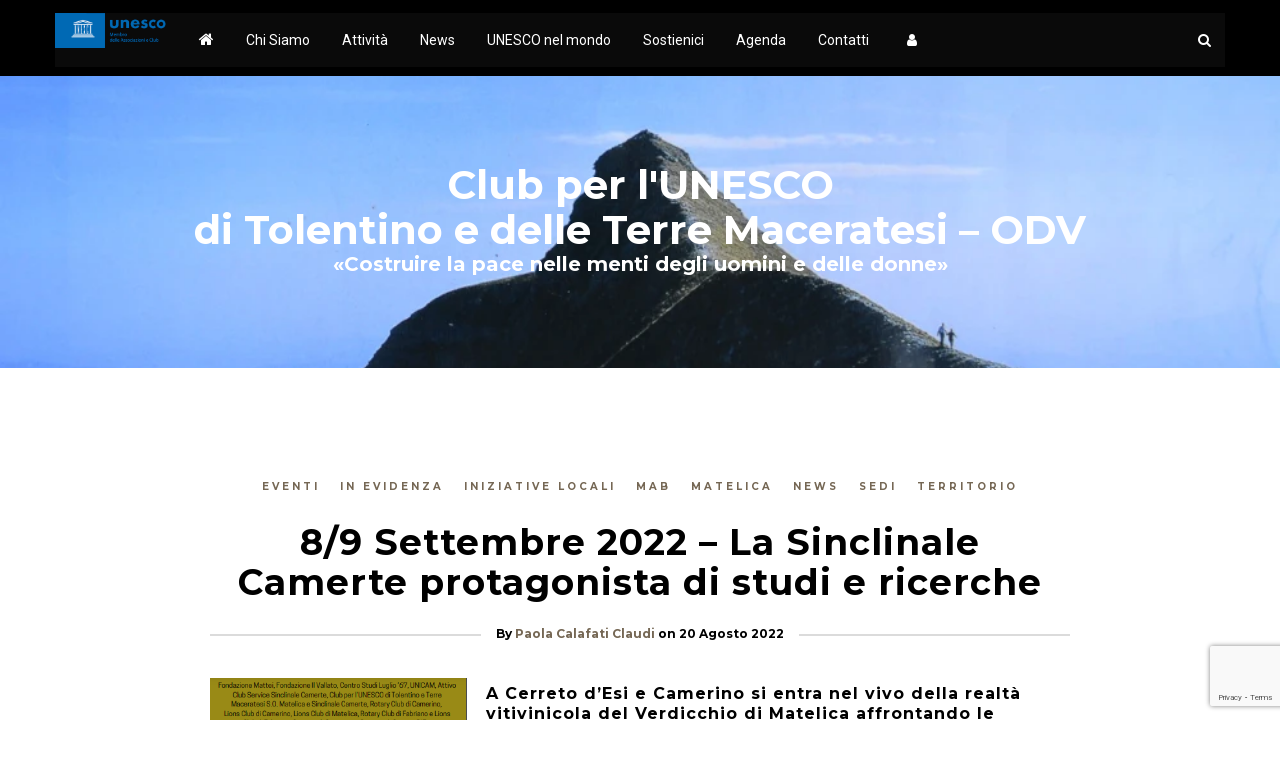

--- FILE ---
content_type: text/html; charset=UTF-8
request_url: https://cputolentinoterremaceratesi.it/news/8-9-settembre-2022-a-matelica-e-protagonista-la-sinclinale-camerte
body_size: 20366
content:

<!DOCTYPE html>
<html dir="ltr" lang="it-IT" prefix="og: https://ogp.me/ns#">
      
	<head>
		<meta charset="UTF-8">
		<meta name="viewport" content="width=device-width, initial-scale=1">
		<link rel="profile" href="https://gmpg.org/xfn/11">
	
	
		<!-- Favicons  ================================================== -->
		

		<!-- RSS & Pingbacks  ================================================== 
		<link rel="alternate" type="application/rss+xml" title="Club per l&#8217;UNESCO di Tolentino e delle Terre Maceratesi &#8211; ODV RSS Feed" href="https://cputolentinoterremaceratesi.it/feed" />
		<link rel="alternate" type="application/atom+xml" title="Club per l&#8217;UNESCO di Tolentino e delle Terre Maceratesi &#8211; ODV Atom Feed" href="https://cputolentinoterremaceratesi.it/feed/atom" />
		<link rel="pingback" href="https://cputolentinoterremaceratesi.it/xmlrpc.php" />
				-->

		<!-- Option HTML  ================================================== -->
				

		<!-- =============== // Scripts/CSS HEAD HOOK // =============== -->
		<title>8/9 Settembre 2022 – La Sinclinale Camerte protagonista di studi e ricerche | Club per l'UNESCO di Tolentino e delle Terre Maceratesi - ODV</title>
                        <script>
                            /* You can add more configuration options to webfontloader by previously defining the WebFontConfig with your options */
                            if ( typeof WebFontConfig === "undefined" ) {
                                WebFontConfig = new Object();
                            }
                            WebFontConfig['google'] = {families: ['Roboto:400', 'Montserrat:700&amp;subset=latin']};

                            (function() {
                                var wf = document.createElement( 'script' );
                                wf.src = 'https://ajax.googleapis.com/ajax/libs/webfont/1.5.3/webfont.js';
                                wf.type = 'text/javascript';
                                wf.async = 'true';
                                var s = document.getElementsByTagName( 'script' )[0];
                                s.parentNode.insertBefore( wf, s );
                            })();
                        </script>
                        	<style>img:is([sizes="auto" i], [sizes^="auto," i]) { contain-intrinsic-size: 3000px 1500px }</style>
	
		<!-- All in One SEO 4.9.2 - aioseo.com -->
	<meta name="description" content="A Cerreto d&#039;Esi e Camerino si entra nel vivo della realtà vitivinicola del Verdicchio di Matelica affrontando le complesse tematiche delle compatibilità ambientali delle energie rinnovabili, con la presentazione di ipotesi pilota, nell&#039;incontro del 09.09 a Camerino con il contributo di UNICAM. Scarica la Locandina con il programma completo pdf_20220819_004634_00001Download" />
	<meta name="robots" content="max-image-preview:large" />
	<meta name="author" content="Paola Calafati Claudi"/>
	<link rel="canonical" href="https://cputolentinoterremaceratesi.it/news/8-9-settembre-2022-a-matelica-e-protagonista-la-sinclinale-camerte" />
	<meta name="generator" content="All in One SEO (AIOSEO) 4.9.2" />
		<meta property="og:locale" content="it_IT" />
		<meta property="og:site_name" content="Club per l&#039;UNESCO di Tolentino e delle Terre Maceratesi - ODV | «Costruire la pace nelle menti degli uomini e delle donne»" />
		<meta property="og:type" content="article" />
		<meta property="og:title" content="8/9 Settembre 2022 – La Sinclinale Camerte protagonista di studi e ricerche | Club per l&#039;UNESCO di Tolentino e delle Terre Maceratesi - ODV" />
		<meta property="og:description" content="A Cerreto d&#039;Esi e Camerino si entra nel vivo della realtà vitivinicola del Verdicchio di Matelica affrontando le complesse tematiche delle compatibilità ambientali delle energie rinnovabili, con la presentazione di ipotesi pilota, nell&#039;incontro del 09.09 a Camerino con il contributo di UNICAM. Scarica la Locandina con il programma completo pdf_20220819_004634_00001Download" />
		<meta property="og:url" content="https://cputolentinoterremaceratesi.it/news/8-9-settembre-2022-a-matelica-e-protagonista-la-sinclinale-camerte" />
		<meta property="og:image" content="https://cputolentinoterremaceratesi.it/wp-content/uploads/2022/08/immagine-sito-matelica-22.png" />
		<meta property="og:image:secure_url" content="https://cputolentinoterremaceratesi.it/wp-content/uploads/2022/08/immagine-sito-matelica-22.png" />
		<meta property="og:image:width" content="402" />
		<meta property="og:image:height" content="560" />
		<meta property="article:published_time" content="2022-08-20T13:48:09+00:00" />
		<meta property="article:modified_time" content="2022-11-29T11:32:40+00:00" />
		<script type="application/ld+json" class="aioseo-schema">
			{"@context":"https:\/\/schema.org","@graph":[{"@type":"Article","@id":"https:\/\/cputolentinoterremaceratesi.it\/news\/8-9-settembre-2022-a-matelica-e-protagonista-la-sinclinale-camerte#article","name":"8\/9 Settembre 2022 \u2013 La Sinclinale Camerte protagonista di studi e ricerche | Club per l'UNESCO di Tolentino e delle Terre Maceratesi - ODV","headline":"8\/9 Settembre 2022 &#8211;   La Sinclinale Camerte protagonista di studi e ricerche","author":{"@id":"https:\/\/cputolentinoterremaceratesi.it\/author\/paolacalafati-2#author"},"publisher":{"@id":"https:\/\/cputolentinoterremaceratesi.it\/#organization"},"image":{"@type":"ImageObject","url":"https:\/\/cputolentinoterremaceratesi.it\/wp-content\/uploads\/2022\/08\/immagine-sito-matelica-22.png","width":402,"height":560},"datePublished":"2022-08-20T15:48:09+02:00","dateModified":"2022-11-29T13:32:40+02:00","inLanguage":"it-IT","mainEntityOfPage":{"@id":"https:\/\/cputolentinoterremaceratesi.it\/news\/8-9-settembre-2022-a-matelica-e-protagonista-la-sinclinale-camerte#webpage"},"isPartOf":{"@id":"https:\/\/cputolentinoterremaceratesi.it\/news\/8-9-settembre-2022-a-matelica-e-protagonista-la-sinclinale-camerte#webpage"},"articleSection":"Eventi, In evidenza, Iniziative locali, MAB, Matelica, News, Sedi, Territorio"},{"@type":"BreadcrumbList","@id":"https:\/\/cputolentinoterremaceratesi.it\/news\/8-9-settembre-2022-a-matelica-e-protagonista-la-sinclinale-camerte#breadcrumblist","itemListElement":[{"@type":"ListItem","@id":"https:\/\/cputolentinoterremaceratesi.it#listItem","position":1,"name":"Home","item":"https:\/\/cputolentinoterremaceratesi.it","nextItem":{"@type":"ListItem","@id":"https:\/\/cputolentinoterremaceratesi.it\/category\/sedi#listItem","name":"Sedi"}},{"@type":"ListItem","@id":"https:\/\/cputolentinoterremaceratesi.it\/category\/sedi#listItem","position":2,"name":"Sedi","item":"https:\/\/cputolentinoterremaceratesi.it\/category\/sedi","nextItem":{"@type":"ListItem","@id":"https:\/\/cputolentinoterremaceratesi.it\/category\/sedi\/matelica#listItem","name":"Matelica"},"previousItem":{"@type":"ListItem","@id":"https:\/\/cputolentinoterremaceratesi.it#listItem","name":"Home"}},{"@type":"ListItem","@id":"https:\/\/cputolentinoterremaceratesi.it\/category\/sedi\/matelica#listItem","position":3,"name":"Matelica","item":"https:\/\/cputolentinoterremaceratesi.it\/category\/sedi\/matelica","nextItem":{"@type":"ListItem","@id":"https:\/\/cputolentinoterremaceratesi.it\/news\/8-9-settembre-2022-a-matelica-e-protagonista-la-sinclinale-camerte#listItem","name":"8\/9 Settembre 2022 &#8211;   La Sinclinale Camerte protagonista di studi e ricerche"},"previousItem":{"@type":"ListItem","@id":"https:\/\/cputolentinoterremaceratesi.it\/category\/sedi#listItem","name":"Sedi"}},{"@type":"ListItem","@id":"https:\/\/cputolentinoterremaceratesi.it\/news\/8-9-settembre-2022-a-matelica-e-protagonista-la-sinclinale-camerte#listItem","position":4,"name":"8\/9 Settembre 2022 &#8211;   La Sinclinale Camerte protagonista di studi e ricerche","previousItem":{"@type":"ListItem","@id":"https:\/\/cputolentinoterremaceratesi.it\/category\/sedi\/matelica#listItem","name":"Matelica"}}]},{"@type":"Organization","@id":"https:\/\/cputolentinoterremaceratesi.it\/#organization","name":"Club per l'UNESCO di Tolentino e delle Terre Maceratesi - ODV","description":"\u00abCostruire la pace nelle menti degli uomini e delle donne\u00bb","url":"https:\/\/cputolentinoterremaceratesi.it\/","logo":{"@type":"ImageObject","url":"https:\/\/cputolentinoterremaceratesi.it\/wp-content\/uploads\/2020\/06\/nuovo-logo-club.jpg","@id":"https:\/\/cputolentinoterremaceratesi.it\/news\/8-9-settembre-2022-a-matelica-e-protagonista-la-sinclinale-camerte\/#organizationLogo","width":512,"height":267},"image":{"@id":"https:\/\/cputolentinoterremaceratesi.it\/news\/8-9-settembre-2022-a-matelica-e-protagonista-la-sinclinale-camerte\/#organizationLogo"}},{"@type":"Person","@id":"https:\/\/cputolentinoterremaceratesi.it\/author\/paolacalafati-2#author","url":"https:\/\/cputolentinoterremaceratesi.it\/author\/paolacalafati-2","name":"Paola Calafati Claudi","image":{"@type":"ImageObject","@id":"https:\/\/cputolentinoterremaceratesi.it\/news\/8-9-settembre-2022-a-matelica-e-protagonista-la-sinclinale-camerte#authorImage","url":"https:\/\/secure.gravatar.com\/avatar\/71ffeaa7b45372c6941416b35f6afd20732f3311cc705d2cefbb4e37713e4d47?s=96&d=mm&r=g","width":96,"height":96,"caption":"Paola Calafati Claudi"}},{"@type":"WebPage","@id":"https:\/\/cputolentinoterremaceratesi.it\/news\/8-9-settembre-2022-a-matelica-e-protagonista-la-sinclinale-camerte#webpage","url":"https:\/\/cputolentinoterremaceratesi.it\/news\/8-9-settembre-2022-a-matelica-e-protagonista-la-sinclinale-camerte","name":"8\/9 Settembre 2022 \u2013 La Sinclinale Camerte protagonista di studi e ricerche | Club per l'UNESCO di Tolentino e delle Terre Maceratesi - ODV","description":"A Cerreto d'Esi e Camerino si entra nel vivo della realt\u00e0 vitivinicola del Verdicchio di Matelica affrontando le complesse tematiche delle compatibilit\u00e0 ambientali delle energie rinnovabili, con la presentazione di ipotesi pilota, nell'incontro del 09.09 a Camerino con il contributo di UNICAM. Scarica la Locandina con il programma completo pdf_20220819_004634_00001Download","inLanguage":"it-IT","isPartOf":{"@id":"https:\/\/cputolentinoterremaceratesi.it\/#website"},"breadcrumb":{"@id":"https:\/\/cputolentinoterremaceratesi.it\/news\/8-9-settembre-2022-a-matelica-e-protagonista-la-sinclinale-camerte#breadcrumblist"},"author":{"@id":"https:\/\/cputolentinoterremaceratesi.it\/author\/paolacalafati-2#author"},"creator":{"@id":"https:\/\/cputolentinoterremaceratesi.it\/author\/paolacalafati-2#author"},"image":{"@type":"ImageObject","url":"https:\/\/cputolentinoterremaceratesi.it\/wp-content\/uploads\/2022\/08\/immagine-sito-matelica-22.png","@id":"https:\/\/cputolentinoterremaceratesi.it\/news\/8-9-settembre-2022-a-matelica-e-protagonista-la-sinclinale-camerte\/#mainImage","width":402,"height":560},"primaryImageOfPage":{"@id":"https:\/\/cputolentinoterremaceratesi.it\/news\/8-9-settembre-2022-a-matelica-e-protagonista-la-sinclinale-camerte#mainImage"},"datePublished":"2022-08-20T15:48:09+02:00","dateModified":"2022-11-29T13:32:40+02:00"},{"@type":"WebSite","@id":"https:\/\/cputolentinoterremaceratesi.it\/#website","url":"https:\/\/cputolentinoterremaceratesi.it\/","name":"Club per l'UNESCO di Tolentino e delle Terre Maceratesi - ODV","description":"\u00abCostruire la pace nelle menti degli uomini e delle donne\u00bb","inLanguage":"it-IT","publisher":{"@id":"https:\/\/cputolentinoterremaceratesi.it\/#organization"}}]}
		</script>
		<!-- All in One SEO -->

<link rel='dns-prefetch' href='//js.stripe.com' />
<link rel='dns-prefetch' href='//fonts.googleapis.com' />
<link rel="alternate" type="application/rss+xml" title="Club per l&#039;UNESCO di Tolentino e delle Terre Maceratesi - ODV &raquo; Feed" href="https://cputolentinoterremaceratesi.it/feed" />
<link rel="alternate" type="application/rss+xml" title="Club per l&#039;UNESCO di Tolentino e delle Terre Maceratesi - ODV &raquo; Feed dei commenti" href="https://cputolentinoterremaceratesi.it/comments/feed" />
<link rel="alternate" type="application/rss+xml" title="Club per l&#039;UNESCO di Tolentino e delle Terre Maceratesi - ODV &raquo; 8/9 Settembre 2022 &#8211;   La Sinclinale Camerte protagonista di studi e ricerche Feed dei commenti" href="https://cputolentinoterremaceratesi.it/news/8-9-settembre-2022-a-matelica-e-protagonista-la-sinclinale-camerte/feed" />
<script type="text/javascript">
/* <![CDATA[ */
window._wpemojiSettings = {"baseUrl":"https:\/\/s.w.org\/images\/core\/emoji\/16.0.1\/72x72\/","ext":".png","svgUrl":"https:\/\/s.w.org\/images\/core\/emoji\/16.0.1\/svg\/","svgExt":".svg","source":{"concatemoji":"https:\/\/cputolentinoterremaceratesi.it\/wp-includes\/js\/wp-emoji-release.min.js?ver=ab5408812197b554aa8ddb301ee180f7"}};
/*! This file is auto-generated */
!function(s,n){var o,i,e;function c(e){try{var t={supportTests:e,timestamp:(new Date).valueOf()};sessionStorage.setItem(o,JSON.stringify(t))}catch(e){}}function p(e,t,n){e.clearRect(0,0,e.canvas.width,e.canvas.height),e.fillText(t,0,0);var t=new Uint32Array(e.getImageData(0,0,e.canvas.width,e.canvas.height).data),a=(e.clearRect(0,0,e.canvas.width,e.canvas.height),e.fillText(n,0,0),new Uint32Array(e.getImageData(0,0,e.canvas.width,e.canvas.height).data));return t.every(function(e,t){return e===a[t]})}function u(e,t){e.clearRect(0,0,e.canvas.width,e.canvas.height),e.fillText(t,0,0);for(var n=e.getImageData(16,16,1,1),a=0;a<n.data.length;a++)if(0!==n.data[a])return!1;return!0}function f(e,t,n,a){switch(t){case"flag":return n(e,"\ud83c\udff3\ufe0f\u200d\u26a7\ufe0f","\ud83c\udff3\ufe0f\u200b\u26a7\ufe0f")?!1:!n(e,"\ud83c\udde8\ud83c\uddf6","\ud83c\udde8\u200b\ud83c\uddf6")&&!n(e,"\ud83c\udff4\udb40\udc67\udb40\udc62\udb40\udc65\udb40\udc6e\udb40\udc67\udb40\udc7f","\ud83c\udff4\u200b\udb40\udc67\u200b\udb40\udc62\u200b\udb40\udc65\u200b\udb40\udc6e\u200b\udb40\udc67\u200b\udb40\udc7f");case"emoji":return!a(e,"\ud83e\udedf")}return!1}function g(e,t,n,a){var r="undefined"!=typeof WorkerGlobalScope&&self instanceof WorkerGlobalScope?new OffscreenCanvas(300,150):s.createElement("canvas"),o=r.getContext("2d",{willReadFrequently:!0}),i=(o.textBaseline="top",o.font="600 32px Arial",{});return e.forEach(function(e){i[e]=t(o,e,n,a)}),i}function t(e){var t=s.createElement("script");t.src=e,t.defer=!0,s.head.appendChild(t)}"undefined"!=typeof Promise&&(o="wpEmojiSettingsSupports",i=["flag","emoji"],n.supports={everything:!0,everythingExceptFlag:!0},e=new Promise(function(e){s.addEventListener("DOMContentLoaded",e,{once:!0})}),new Promise(function(t){var n=function(){try{var e=JSON.parse(sessionStorage.getItem(o));if("object"==typeof e&&"number"==typeof e.timestamp&&(new Date).valueOf()<e.timestamp+604800&&"object"==typeof e.supportTests)return e.supportTests}catch(e){}return null}();if(!n){if("undefined"!=typeof Worker&&"undefined"!=typeof OffscreenCanvas&&"undefined"!=typeof URL&&URL.createObjectURL&&"undefined"!=typeof Blob)try{var e="postMessage("+g.toString()+"("+[JSON.stringify(i),f.toString(),p.toString(),u.toString()].join(",")+"));",a=new Blob([e],{type:"text/javascript"}),r=new Worker(URL.createObjectURL(a),{name:"wpTestEmojiSupports"});return void(r.onmessage=function(e){c(n=e.data),r.terminate(),t(n)})}catch(e){}c(n=g(i,f,p,u))}t(n)}).then(function(e){for(var t in e)n.supports[t]=e[t],n.supports.everything=n.supports.everything&&n.supports[t],"flag"!==t&&(n.supports.everythingExceptFlag=n.supports.everythingExceptFlag&&n.supports[t]);n.supports.everythingExceptFlag=n.supports.everythingExceptFlag&&!n.supports.flag,n.DOMReady=!1,n.readyCallback=function(){n.DOMReady=!0}}).then(function(){return e}).then(function(){var e;n.supports.everything||(n.readyCallback(),(e=n.source||{}).concatemoji?t(e.concatemoji):e.wpemoji&&e.twemoji&&(t(e.twemoji),t(e.wpemoji)))}))}((window,document),window._wpemojiSettings);
/* ]]> */
</script>
<style id='wp-emoji-styles-inline-css' type='text/css'>

	img.wp-smiley, img.emoji {
		display: inline !important;
		border: none !important;
		box-shadow: none !important;
		height: 1em !important;
		width: 1em !important;
		margin: 0 0.07em !important;
		vertical-align: -0.1em !important;
		background: none !important;
		padding: 0 !important;
	}
</style>
<link rel='stylesheet' id='wp-block-library-css' href='https://cputolentinoterremaceratesi.it/wp-content/plugins/gutenberg/build/styles/block-library/style.css?ver=22.3.0' type='text/css' media='all' />
<style id='classic-theme-styles-inline-css' type='text/css'>
.wp-block-button__link{background-color:#32373c;border-radius:9999px;box-shadow:none;color:#fff;font-size:1.125em;padding:calc(.667em + 2px) calc(1.333em + 2px);text-decoration:none}.wp-block-file__button{background:#32373c;color:#fff}.wp-block-accordion-heading{margin:0}.wp-block-accordion-heading__toggle{background-color:inherit!important;color:inherit!important}.wp-block-accordion-heading__toggle:not(:focus-visible){outline:none}.wp-block-accordion-heading__toggle:focus,.wp-block-accordion-heading__toggle:hover{background-color:inherit!important;border:none;box-shadow:none;color:inherit;padding:var(--wp--preset--spacing--20,1em) 0;text-decoration:none}.wp-block-accordion-heading__toggle:focus-visible{outline:auto;outline-offset:0}
</style>
<link rel='stylesheet' id='aioseo/css/src/vue/standalone/blocks/table-of-contents/global.scss-css' href='https://cputolentinoterremaceratesi.it/wp-content/plugins/all-in-one-seo-pack/dist/Lite/assets/css/table-of-contents/global.e90f6d47.css?ver=4.9.2' type='text/css' media='all' />
<link rel='stylesheet' id='fontawesome-free-css' href='https://cputolentinoterremaceratesi.it/wp-content/plugins/getwid/vendors/fontawesome-free/css/all.min.css?ver=5.5.0' type='text/css' media='all' />
<link rel='stylesheet' id='slick-css' href='https://cputolentinoterremaceratesi.it/wp-content/plugins/getwid/vendors/slick/slick/slick.min.css?ver=1.9.0' type='text/css' media='all' />
<link rel='stylesheet' id='slick-theme-css' href='https://cputolentinoterremaceratesi.it/wp-content/plugins/getwid/vendors/slick/slick/slick-theme.min.css?ver=1.9.0' type='text/css' media='all' />
<link rel='stylesheet' id='mp-fancybox-css' href='https://cputolentinoterremaceratesi.it/wp-content/plugins/getwid/vendors/mp-fancybox/jquery.fancybox.min.css?ver=3.5.7-mp.1' type='text/css' media='all' />
<link rel='stylesheet' id='getwid-blocks-css' href='https://cputolentinoterremaceratesi.it/wp-content/plugins/getwid/assets/css/blocks.style.css?ver=2.1.3' type='text/css' media='all' />
<style id='getwid-blocks-inline-css' type='text/css'>
.wp-block-getwid-section .wp-block-getwid-section__wrapper .wp-block-getwid-section__inner-wrapper{max-width: 1000px;}
</style>
<link rel='stylesheet' id='contact-form-7-css' href='https://cputolentinoterremaceratesi.it/wp-content/plugins/contact-form-7/includes/css/styles.css?ver=6.1.4' type='text/css' media='all' />
<link rel='stylesheet' id='wpedon-css' href='https://cputolentinoterremaceratesi.it/wp-content/plugins/easy-paypal-donation/assets/css/wpedon.css?ver=1.5.2' type='text/css' media='all' />
<style id='global-styles-inline-css' type='text/css'>
:root{--wp--preset--aspect-ratio--square: 1;--wp--preset--aspect-ratio--4-3: 4/3;--wp--preset--aspect-ratio--3-4: 3/4;--wp--preset--aspect-ratio--3-2: 3/2;--wp--preset--aspect-ratio--2-3: 2/3;--wp--preset--aspect-ratio--16-9: 16/9;--wp--preset--aspect-ratio--9-16: 9/16;--wp--preset--color--black: #000000;--wp--preset--color--cyan-bluish-gray: #abb8c3;--wp--preset--color--white: #ffffff;--wp--preset--color--pale-pink: #f78da7;--wp--preset--color--vivid-red: #cf2e2e;--wp--preset--color--luminous-vivid-orange: #ff6900;--wp--preset--color--luminous-vivid-amber: #fcb900;--wp--preset--color--light-green-cyan: #7bdcb5;--wp--preset--color--vivid-green-cyan: #00d084;--wp--preset--color--pale-cyan-blue: #8ed1fc;--wp--preset--color--vivid-cyan-blue: #0693e3;--wp--preset--color--vivid-purple: #9b51e0;--wp--preset--gradient--vivid-cyan-blue-to-vivid-purple: linear-gradient(135deg,rgb(6,147,227) 0%,rgb(155,81,224) 100%);--wp--preset--gradient--light-green-cyan-to-vivid-green-cyan: linear-gradient(135deg,rgb(122,220,180) 0%,rgb(0,208,130) 100%);--wp--preset--gradient--luminous-vivid-amber-to-luminous-vivid-orange: linear-gradient(135deg,rgb(252,185,0) 0%,rgb(255,105,0) 100%);--wp--preset--gradient--luminous-vivid-orange-to-vivid-red: linear-gradient(135deg,rgb(255,105,0) 0%,rgb(207,46,46) 100%);--wp--preset--gradient--very-light-gray-to-cyan-bluish-gray: linear-gradient(135deg,rgb(238,238,238) 0%,rgb(169,184,195) 100%);--wp--preset--gradient--cool-to-warm-spectrum: linear-gradient(135deg,rgb(74,234,220) 0%,rgb(151,120,209) 20%,rgb(207,42,186) 40%,rgb(238,44,130) 60%,rgb(251,105,98) 80%,rgb(254,248,76) 100%);--wp--preset--gradient--blush-light-purple: linear-gradient(135deg,rgb(255,206,236) 0%,rgb(152,150,240) 100%);--wp--preset--gradient--blush-bordeaux: linear-gradient(135deg,rgb(254,205,165) 0%,rgb(254,45,45) 50%,rgb(107,0,62) 100%);--wp--preset--gradient--luminous-dusk: linear-gradient(135deg,rgb(255,203,112) 0%,rgb(199,81,192) 50%,rgb(65,88,208) 100%);--wp--preset--gradient--pale-ocean: linear-gradient(135deg,rgb(255,245,203) 0%,rgb(182,227,212) 50%,rgb(51,167,181) 100%);--wp--preset--gradient--electric-grass: linear-gradient(135deg,rgb(202,248,128) 0%,rgb(113,206,126) 100%);--wp--preset--gradient--midnight: linear-gradient(135deg,rgb(2,3,129) 0%,rgb(40,116,252) 100%);--wp--preset--font-size--small: 13px;--wp--preset--font-size--medium: 20px;--wp--preset--font-size--large: 36px;--wp--preset--font-size--x-large: 42px;--wp--preset--spacing--20: 0.44rem;--wp--preset--spacing--30: 0.67rem;--wp--preset--spacing--40: 1rem;--wp--preset--spacing--50: 1.5rem;--wp--preset--spacing--60: 2.25rem;--wp--preset--spacing--70: 3.38rem;--wp--preset--spacing--80: 5.06rem;--wp--preset--shadow--natural: 6px 6px 9px rgba(0, 0, 0, 0.2);--wp--preset--shadow--deep: 12px 12px 50px rgba(0, 0, 0, 0.4);--wp--preset--shadow--sharp: 6px 6px 0px rgba(0, 0, 0, 0.2);--wp--preset--shadow--outlined: 6px 6px 0px -3px rgb(255, 255, 255), 6px 6px rgb(0, 0, 0);--wp--preset--shadow--crisp: 6px 6px 0px rgb(0, 0, 0);}:where(.is-layout-flex){gap: 0.5em;}:where(.is-layout-grid){gap: 0.5em;}body .is-layout-flex{display: flex;}.is-layout-flex{flex-wrap: wrap;align-items: center;}.is-layout-flex > :is(*, div){margin: 0;}body .is-layout-grid{display: grid;}.is-layout-grid > :is(*, div){margin: 0;}:where(.wp-block-columns.is-layout-flex){gap: 2em;}:where(.wp-block-columns.is-layout-grid){gap: 2em;}:where(.wp-block-post-template.is-layout-flex){gap: 1.25em;}:where(.wp-block-post-template.is-layout-grid){gap: 1.25em;}.has-black-color{color: var(--wp--preset--color--black) !important;}.has-cyan-bluish-gray-color{color: var(--wp--preset--color--cyan-bluish-gray) !important;}.has-white-color{color: var(--wp--preset--color--white) !important;}.has-pale-pink-color{color: var(--wp--preset--color--pale-pink) !important;}.has-vivid-red-color{color: var(--wp--preset--color--vivid-red) !important;}.has-luminous-vivid-orange-color{color: var(--wp--preset--color--luminous-vivid-orange) !important;}.has-luminous-vivid-amber-color{color: var(--wp--preset--color--luminous-vivid-amber) !important;}.has-light-green-cyan-color{color: var(--wp--preset--color--light-green-cyan) !important;}.has-vivid-green-cyan-color{color: var(--wp--preset--color--vivid-green-cyan) !important;}.has-pale-cyan-blue-color{color: var(--wp--preset--color--pale-cyan-blue) !important;}.has-vivid-cyan-blue-color{color: var(--wp--preset--color--vivid-cyan-blue) !important;}.has-vivid-purple-color{color: var(--wp--preset--color--vivid-purple) !important;}.has-black-background-color{background-color: var(--wp--preset--color--black) !important;}.has-cyan-bluish-gray-background-color{background-color: var(--wp--preset--color--cyan-bluish-gray) !important;}.has-white-background-color{background-color: var(--wp--preset--color--white) !important;}.has-pale-pink-background-color{background-color: var(--wp--preset--color--pale-pink) !important;}.has-vivid-red-background-color{background-color: var(--wp--preset--color--vivid-red) !important;}.has-luminous-vivid-orange-background-color{background-color: var(--wp--preset--color--luminous-vivid-orange) !important;}.has-luminous-vivid-amber-background-color{background-color: var(--wp--preset--color--luminous-vivid-amber) !important;}.has-light-green-cyan-background-color{background-color: var(--wp--preset--color--light-green-cyan) !important;}.has-vivid-green-cyan-background-color{background-color: var(--wp--preset--color--vivid-green-cyan) !important;}.has-pale-cyan-blue-background-color{background-color: var(--wp--preset--color--pale-cyan-blue) !important;}.has-vivid-cyan-blue-background-color{background-color: var(--wp--preset--color--vivid-cyan-blue) !important;}.has-vivid-purple-background-color{background-color: var(--wp--preset--color--vivid-purple) !important;}.has-black-border-color{border-color: var(--wp--preset--color--black) !important;}.has-cyan-bluish-gray-border-color{border-color: var(--wp--preset--color--cyan-bluish-gray) !important;}.has-white-border-color{border-color: var(--wp--preset--color--white) !important;}.has-pale-pink-border-color{border-color: var(--wp--preset--color--pale-pink) !important;}.has-vivid-red-border-color{border-color: var(--wp--preset--color--vivid-red) !important;}.has-luminous-vivid-orange-border-color{border-color: var(--wp--preset--color--luminous-vivid-orange) !important;}.has-luminous-vivid-amber-border-color{border-color: var(--wp--preset--color--luminous-vivid-amber) !important;}.has-light-green-cyan-border-color{border-color: var(--wp--preset--color--light-green-cyan) !important;}.has-vivid-green-cyan-border-color{border-color: var(--wp--preset--color--vivid-green-cyan) !important;}.has-pale-cyan-blue-border-color{border-color: var(--wp--preset--color--pale-cyan-blue) !important;}.has-vivid-cyan-blue-border-color{border-color: var(--wp--preset--color--vivid-cyan-blue) !important;}.has-vivid-purple-border-color{border-color: var(--wp--preset--color--vivid-purple) !important;}.has-vivid-cyan-blue-to-vivid-purple-gradient-background{background: var(--wp--preset--gradient--vivid-cyan-blue-to-vivid-purple) !important;}.has-light-green-cyan-to-vivid-green-cyan-gradient-background{background: var(--wp--preset--gradient--light-green-cyan-to-vivid-green-cyan) !important;}.has-luminous-vivid-amber-to-luminous-vivid-orange-gradient-background{background: var(--wp--preset--gradient--luminous-vivid-amber-to-luminous-vivid-orange) !important;}.has-luminous-vivid-orange-to-vivid-red-gradient-background{background: var(--wp--preset--gradient--luminous-vivid-orange-to-vivid-red) !important;}.has-very-light-gray-to-cyan-bluish-gray-gradient-background{background: var(--wp--preset--gradient--very-light-gray-to-cyan-bluish-gray) !important;}.has-cool-to-warm-spectrum-gradient-background{background: var(--wp--preset--gradient--cool-to-warm-spectrum) !important;}.has-blush-light-purple-gradient-background{background: var(--wp--preset--gradient--blush-light-purple) !important;}.has-blush-bordeaux-gradient-background{background: var(--wp--preset--gradient--blush-bordeaux) !important;}.has-luminous-dusk-gradient-background{background: var(--wp--preset--gradient--luminous-dusk) !important;}.has-pale-ocean-gradient-background{background: var(--wp--preset--gradient--pale-ocean) !important;}.has-electric-grass-gradient-background{background: var(--wp--preset--gradient--electric-grass) !important;}.has-midnight-gradient-background{background: var(--wp--preset--gradient--midnight) !important;}.has-small-font-size{font-size: var(--wp--preset--font-size--small) !important;}.has-medium-font-size{font-size: var(--wp--preset--font-size--medium) !important;}.has-large-font-size{font-size: var(--wp--preset--font-size--large) !important;}.has-x-large-font-size{font-size: var(--wp--preset--font-size--x-large) !important;}
:where(.wp-block-columns.is-layout-flex){gap: 2em;}:where(.wp-block-columns.is-layout-grid){gap: 2em;}
:root :where(.wp-block-pullquote){font-size: 1.5em;line-height: 1.6;}
:where(.wp-block-post-template.is-layout-flex){gap: 1.25em;}:where(.wp-block-post-template.is-layout-grid){gap: 1.25em;}
:where(.wp-block-term-template.is-layout-flex){gap: 1.25em;}:where(.wp-block-term-template.is-layout-grid){gap: 1.25em;}
</style>
<link rel='stylesheet' id='ihc_front_end_style-css' href='https://cputolentinoterremaceratesi.it/wp-content/plugins/indeed-membership-pro/assets/css/style.min.css?ver=1.1' type='text/css' media='all' />
<link rel='stylesheet' id='ihc_templates_style-css' href='https://cputolentinoterremaceratesi.it/wp-content/plugins/indeed-membership-pro/assets/css/templates.min.css?ver=1.1' type='text/css' media='all' />
<link rel='stylesheet' id='dashicons-css' href='https://cputolentinoterremaceratesi.it/wp-includes/css/dashicons.min.css?ver=ab5408812197b554aa8ddb301ee180f7' type='text/css' media='all' />
<link rel='stylesheet' id='wpmm_fontawesome_css-css' href='https://cputolentinoterremaceratesi.it/wp-content/plugins/wp-megamenu/assets/font-awesome-4.7.0/css/font-awesome.min.css?ver=4.7.0' type='text/css' media='all' />
<link rel='stylesheet' id='wpmm_icofont_css-css' href='https://cputolentinoterremaceratesi.it/wp-content/plugins/wp-megamenu/assets/icofont/icofont.min.css?ver=1.0.1' type='text/css' media='all' />
<link rel='stylesheet' id='wpmm_css-css' href='https://cputolentinoterremaceratesi.it/wp-content/plugins/wp-megamenu/assets/css/wpmm.css?ver=1.4.2' type='text/css' media='all' />
<link rel='stylesheet' id='wp_megamenu_generated_css-css' href='https://cputolentinoterremaceratesi.it/wp-content/uploads/wp-megamenu/wp-megamenu.css?ver=1.4.2' type='text/css' media='all' />
<link rel='stylesheet' id='featuresbox_css-css' href='https://cputolentinoterremaceratesi.it/wp-content/plugins/wp-megamenu/addons/wpmm-featuresbox/wpmm-featuresbox.css?ver=1' type='text/css' media='all' />
<link rel='stylesheet' id='postgrid_css-css' href='https://cputolentinoterremaceratesi.it/wp-content/plugins/wp-megamenu/addons/wpmm-gridpost/wpmm-gridpost.css?ver=1' type='text/css' media='all' />
<link rel='stylesheet' id='wp-fullcalendar-css' href='https://cputolentinoterremaceratesi.it/wp-content/plugins/wp-fullcalendar/includes/css/main.css?ver=1.6' type='text/css' media='all' />
<link rel='stylesheet' id='wp-fullcalendar-tippy-light-css' href='https://cputolentinoterremaceratesi.it/wp-content/plugins/wp-fullcalendar/includes/css/tippy/light.css?ver=1.6' type='text/css' media='all' />
<link rel='stylesheet' id='jquery-ui-css' href='https://cputolentinoterremaceratesi.it/wp-content/plugins/wp-fullcalendar/includes/css/jquery-ui/smoothness/jquery-ui.min.css?ver=1.6' type='text/css' media='all' />
<link rel='stylesheet' id='jquery-ui-theme-css' href='https://cputolentinoterremaceratesi.it/wp-content/plugins/wp-fullcalendar/includes/css/jquery-ui/smoothness/theme.css?ver=1.6' type='text/css' media='all' />
<link rel='stylesheet' id='bootstrap-css' href='https://cputolentinoterremaceratesi.it/wp-content/themes/journey/include/css/bootstrap.css?ver=ab5408812197b554aa8ddb301ee180f7' type='text/css' media='all' />
<link rel='stylesheet' id='animate-css-css' href='https://cputolentinoterremaceratesi.it/wp-content/themes/journey/include/css/animate.css?ver=ab5408812197b554aa8ddb301ee180f7' type='text/css' media='all' />
<link rel='stylesheet' id='carousel-css-css' href='https://cputolentinoterremaceratesi.it/wp-content/themes/journey/include/css/owl-carousel/owl.carousel.css?ver=ab5408812197b554aa8ddb301ee180f7' type='text/css' media='all' />
<link rel='stylesheet' id='fonts-etline-css' href='https://cputolentinoterremaceratesi.it/wp-content/themes/journey/include/css/fonts/fonts-etline/etline-style.css?ver=ab5408812197b554aa8ddb301ee180f7' type='text/css' media='all' />
<link rel='stylesheet' id='fonts-ionicons-css' href='https://cputolentinoterremaceratesi.it/wp-content/themes/journey/include/css/fonts/fonts-ionicons/ionicons.min.css?ver=ab5408812197b554aa8ddb301ee180f7' type='text/css' media='all' />
<link rel='stylesheet' id='fonts-monosocialicons-css' href='https://cputolentinoterremaceratesi.it/wp-content/themes/journey/include/css/fonts/fonts-monosocialicons/monosocialiconsfont.css?ver=ab5408812197b554aa8ddb301ee180f7' type='text/css' media='all' />
<link rel='stylesheet' id='font-awesome-css' href='https://cputolentinoterremaceratesi.it/wp-content/themes/journey/include/css/fonts/font-awesome/font-awesome.min.css?ver=ab5408812197b554aa8ddb301ee180f7' type='text/css' media='all' />
<link rel='stylesheet' id='wp-pagenavi-css' href='https://cputolentinoterremaceratesi.it/wp-content/plugins/wp-pagenavi/pagenavi-css.css?ver=2.70' type='text/css' media='all' />
<link rel='stylesheet' id='parent-style-css' href='https://cputolentinoterremaceratesi.it/wp-content/themes/journey/style.css?ver=ab5408812197b554aa8ddb301ee180f7' type='text/css' media='all' />
<link rel='stylesheet' id='main-css-css' href='https://cputolentinoterremaceratesi.it/wp-content/themes/journey-child/style.css?ver=ab5408812197b554aa8ddb301ee180f7' type='text/css' media='all' />
<link rel='stylesheet' id='custom-css-css' href='https://cputolentinoterremaceratesi.it/wp-content/themes/journey/include/css/custom.css.php?nn=13&#038;ver=ab5408812197b554aa8ddb301ee180f7' type='text/css' media='all' />
<link rel='stylesheet' id='poppins-css' href='//fonts.googleapis.com/css?family=Poppins%3A100%2C100italic%2C200%2C200italic%2C300%2C300italic%2Cregular%2Citalic%2C500%2C500italic%2C600%2C600italic%2C700%2C700italic%2C800%2C800italic%2C900%2C900italic&#038;ver=1.4.2' type='text/css' media='all' />
<link rel='stylesheet' id='open-sans-css' href='https://fonts.googleapis.com/css?family=Open+Sans%3A300italic%2C400italic%2C600italic%2C300%2C400%2C600&#038;subset=latin%2Clatin-ext&#038;display=fallback&#038;ver=ab5408812197b554aa8ddb301ee180f7' type='text/css' media='all' />
<script type="text/javascript" src="https://cputolentinoterremaceratesi.it/wp-includes/js/jquery/jquery.min.js?ver=3.7.1" id="jquery-core-js"></script>
<script type="text/javascript" src="https://cputolentinoterremaceratesi.it/wp-includes/js/jquery/jquery-migrate.min.js?ver=3.4.1" id="jquery-migrate-js"></script>
<script type="text/javascript" src="https://cputolentinoterremaceratesi.it/wp-content/plugins/indeed-membership-pro/assets/js/jquery-ui.min.js" id="ihc-jquery-ui-js"></script>
<script type="text/javascript" id="ihc-front_end_js-js-extra">
/* <![CDATA[ */
var ihc_translated_labels = {"delete_level":"Are you sure you want to delete this level?","cancel_level":"Are you sure you want to cancel this level?"};
/* ]]> */
</script>
<script type="text/javascript" src="https://cputolentinoterremaceratesi.it/wp-content/plugins/indeed-membership-pro/assets/js/functions.min.js?ver=1.3" id="ihc-front_end_js-js"></script>
<script type="text/javascript" id="ihc-front_end_js-js-after">
/* <![CDATA[ */
var ihc_site_url='https://cputolentinoterremaceratesi.it';
var ihc_ajax_url='https://cputolentinoterremaceratesi.it/wp-admin/admin-ajax.php';
var ihcStripeMultiply='100';
/* ]]> */
</script>
<script type="text/javascript" src="https://cputolentinoterremaceratesi.it/wp-content/plugins/wp-megamenu/addons/wpmm-featuresbox/wpmm-featuresbox.js?ver=1" id="featuresbox-style-js"></script>
<script type="text/javascript" id="postgrid-style-js-extra">
/* <![CDATA[ */
var postgrid_ajax_load = {"ajax_url":"https:\/\/cputolentinoterremaceratesi.it\/wp-admin\/admin-ajax.php","redirecturl":"https:\/\/cputolentinoterremaceratesi.it\/"};
/* ]]> */
</script>
<script type="text/javascript" src="https://cputolentinoterremaceratesi.it/wp-content/plugins/wp-megamenu/addons/wpmm-gridpost/wpmm-gridpost.js?ver=1" id="postgrid-style-js"></script>
<script type="text/javascript" src="https://cputolentinoterremaceratesi.it/wp-includes/js/jquery/ui/core.min.js?ver=1.13.3" id="jquery-ui-core-js"></script>
<script type="text/javascript" src="https://cputolentinoterremaceratesi.it/wp-includes/js/jquery/ui/menu.min.js?ver=1.13.3" id="jquery-ui-menu-js"></script>
<script type="text/javascript" src="https://cputolentinoterremaceratesi.it/wp-includes/js/jquery/ui/selectmenu.min.js?ver=1.13.3" id="jquery-ui-selectmenu-js"></script>
<script type="text/javascript" src="https://cputolentinoterremaceratesi.it/wp-includes/js/jquery/ui/tooltip.min.js?ver=1.13.3" id="jquery-ui-tooltip-js"></script>
<script type="text/javascript" src="https://cputolentinoterremaceratesi.it/wp-includes/js/dist/vendor/moment.min.js?ver=2.30.1" id="moment-js"></script>
<script type="text/javascript" id="moment-js-after">
/* <![CDATA[ */
moment.updateLocale( 'it_IT', {"months":["Gennaio","Febbraio","Marzo","Aprile","Maggio","Giugno","Luglio","Agosto","Settembre","Ottobre","Novembre","Dicembre"],"monthsShort":["Gen","Feb","Mar","Apr","Mag","Giu","Lug","Ago","Set","Ott","Nov","Dic"],"weekdays":["domenica","luned\u00ec","marted\u00ec","mercoled\u00ec","gioved\u00ec","venerd\u00ec","sabato"],"weekdaysShort":["Dom","Lun","Mar","Mer","Gio","Ven","Sab"],"week":{"dow":1},"longDateFormat":{"LT":"H:i","LTS":null,"L":null,"LL":"j F Y","LLL":"j F Y G:i","LLLL":null}} );
/* ]]> */
</script>
<script type="text/javascript" id="wp-fullcalendar-js-extra">
/* <![CDATA[ */
var WPFC = {"ajaxurl":"https:\/\/cputolentinoterremaceratesi.it\/wp-admin\/admin-ajax.php?action=WP_FullCalendar","firstDay":"1","wpfc_theme":"jquery-ui","wpfc_limit":"3","wpfc_limit_txt":"more ...","timeFormat":"H(:mm)","defaultView":"month","weekends":"true","header":{"left":"prev,next today","center":"title","right":"month,agendaWeek,agendaDay"},"wpfc_qtips":"1","tippy_theme":"light-border","tippy_placement":"auto","tippy_loading":"Loading..."};
/* ]]> */
</script>
<script type="text/javascript" src="https://cputolentinoterremaceratesi.it/wp-content/plugins/wp-fullcalendar/includes/js/main.js?ver=1.6" id="wp-fullcalendar-js"></script>
<script type="text/javascript" src="https://cputolentinoterremaceratesi.it/wp-content/themes/journey/include/js/wow.min.js?ver=ab5408812197b554aa8ddb301ee180f7" id="wow-js"></script>
<link rel="https://api.w.org/" href="https://cputolentinoterremaceratesi.it/wp-json/" /><link rel="alternate" title="JSON" type="application/json" href="https://cputolentinoterremaceratesi.it/wp-json/wp/v2/posts/7124" /><link rel="alternate" title="oEmbed (JSON)" type="application/json+oembed" href="https://cputolentinoterremaceratesi.it/wp-json/oembed/1.0/embed?url=https%3A%2F%2Fcputolentinoterremaceratesi.it%2Fnews%2F8-9-settembre-2022-a-matelica-e-protagonista-la-sinclinale-camerte" />
<link rel="alternate" title="oEmbed (XML)" type="text/xml+oembed" href="https://cputolentinoterremaceratesi.it/wp-json/oembed/1.0/embed?url=https%3A%2F%2Fcputolentinoterremaceratesi.it%2Fnews%2F8-9-settembre-2022-a-matelica-e-protagonista-la-sinclinale-camerte&#038;format=xml" />
<script type="text/javascript" src="https://cputolentinoterremaceratesi.it/wp-includes/js/tw-sack.min.js?ver=1.6.1" id="sack-js"></script>
	<script type="text/javascript">
		//<![CDATA[
				function alo_em_pubblic_form ()
		{

			var alo_cf_array = new Array();
									document.alo_easymail_widget_form.submit.value="invio in corso...";
			document.alo_easymail_widget_form.submit.disabled = true;
			document.getElementById('alo_em_widget_loading').style.display = "inline";
			document.getElementById('alo_easymail_widget_feedback').innerHTML = "";

			var alo_em_sack = new sack("https://cputolentinoterremaceratesi.it/wp-admin/admin-ajax.php" );

			alo_em_sack.execute = 1;
			alo_em_sack.method = 'POST';
			alo_em_sack.setVar( "action", "alo_em_pubblic_form_check" );
						alo_em_sack.setVar( "alo_em_opt_name", document.alo_easymail_widget_form.alo_em_opt_name.value );
						alo_em_sack.setVar( "alo_em_opt_email", document.alo_easymail_widget_form.alo_em_opt_email.value );

			alo_em_sack.setVar( "alo_em_privacy_agree", ( document.getElementById('alo_em_privacy_agree').checked ? 1 : 0 ) );

						alo_em_sack.setVar( "alo_easymail_txt_generic_error", 'Errore durante l\'operazione.' );
			alo_em_sack.setVar( "alo_em_error_email_incorrect", "L\'indirizzo e-mail non è corretto");
			alo_em_sack.setVar( "alo_em_error_name_empty", "Il campo nome è vuoto");
			alo_em_sack.setVar( "alo_em_error_privacy_empty", "Il campo Privacy Policy è vuoto");
						alo_em_sack.setVar( "alo_em_error_email_added", "Attenzione: questo indirizzo e-mail &egrave; gi&agrave; iscritto, ma non attivato. Ti stiamo inviando un\'altra e-mail di attivazione");
			alo_em_sack.setVar( "alo_em_error_email_activated", "Attenzione: questo indirizzo e-mail &egrave; gi&agrave; iscritto");
			alo_em_sack.setVar( "alo_em_error_on_sending", "Errore durante l\'invio: riprova");
			alo_em_sack.setVar( "alo_em_txt_ok", "La tua iscrizione &egrave; stata attivata con successo. Riceverai la prossima newsletter. Grazie.");
			alo_em_sack.setVar( "alo_em_txt_subscribe", "Iscriviti");
			alo_em_sack.setVar( "alo_em_lang_code", "");

			var cbs = document.getElementById('alo_easymail_widget_form').getElementsByTagName('input');
			var length = cbs.length;
			var lists = "";
			for (var i=0; i < length; i++) {
				if (cbs[i].name == 'alo_em_form_lists' +'[]' && cbs[i].type == 'checkbox') {
					if ( cbs[i].checked ) lists += cbs[i].value + ",";
				}
			}
			alo_em_sack.setVar( "alo_em_form_lists", lists );
			alo_em_sack.setVar( "alo_em_nonce", '43d4fadd04' );
			alo_em_sack.runAJAX();

			return true;

		}
				//]]>
	</script>
	<meta name='ump-token' content='ecf908bd3b'><!-- <meta name="vfbPro" version="2.4.6" /> -->
<style>.wp-megamenu-wrap &gt; ul.wp-megamenu &gt; li.wpmm_mega_menu &gt; .wpmm-strees-row-container 
                        &gt; ul.wp-megamenu-sub-menu { width: 100% !important;}.wp-megamenu &gt; li.wp-megamenu-item-3705.wpmm-item-fixed-width  &gt; ul.wp-megamenu-sub-menu { width: 100% !important;}.wpmm-nav-wrap ul.wp-megamenu&gt;li ul.wp-megamenu-sub-menu #wp-megamenu-item-3705&gt;a { }.wpmm-nav-wrap .wp-megamenu&gt;li&gt;ul.wp-megamenu-sub-menu li#wp-megamenu-item-3705&gt;a { }li#wp-megamenu-item-3705&gt; ul ul ul&gt; li { width: 100%; display: inline-block;} li#wp-megamenu-item-3705 a { }#wp-megamenu-item-3705&gt; .wp-megamenu-sub-menu { }.wp-megamenu-wrap &gt; ul.wp-megamenu &gt; li.wpmm_mega_menu &gt; .wpmm-strees-row-container 
                        &gt; ul.wp-megamenu-sub-menu { width: 100% !important;}.wp-megamenu &gt; li.wp-megamenu-item-3707.wpmm-item-fixed-width  &gt; ul.wp-megamenu-sub-menu { width: 100% !important;}.wpmm-nav-wrap ul.wp-megamenu&gt;li ul.wp-megamenu-sub-menu #wp-megamenu-item-3707&gt;a { }.wpmm-nav-wrap .wp-megamenu&gt;li&gt;ul.wp-megamenu-sub-menu li#wp-megamenu-item-3707&gt;a { }li#wp-megamenu-item-3707&gt; ul ul ul&gt; li { width: 100%; display: inline-block;} li#wp-megamenu-item-3707 a { }#wp-megamenu-item-3707&gt; .wp-megamenu-sub-menu { }.wp-megamenu-wrap &gt; ul.wp-megamenu &gt; li.wpmm_mega_menu &gt; .wpmm-strees-row-container 
                        &gt; ul.wp-megamenu-sub-menu { width: 100% !important;}.wp-megamenu &gt; li.wp-megamenu-item-3706.wpmm-item-fixed-width  &gt; ul.wp-megamenu-sub-menu { width: 100% !important;}.wpmm-nav-wrap ul.wp-megamenu&gt;li ul.wp-megamenu-sub-menu #wp-megamenu-item-3706&gt;a { }.wpmm-nav-wrap .wp-megamenu&gt;li&gt;ul.wp-megamenu-sub-menu li#wp-megamenu-item-3706&gt;a { }li#wp-megamenu-item-3706&gt; ul ul ul&gt; li { width: 100%; display: inline-block;} li#wp-megamenu-item-3706 a { }#wp-megamenu-item-3706&gt; .wp-megamenu-sub-menu { }.wp-megamenu-wrap &gt; ul.wp-megamenu &gt; li.wpmm_mega_menu &gt; .wpmm-strees-row-container 
                        &gt; ul.wp-megamenu-sub-menu { width: 100% !important;}.wp-megamenu &gt; li.wp-megamenu-item-3757.wpmm-item-fixed-width  &gt; ul.wp-megamenu-sub-menu { width: 100% !important;}.wpmm-nav-wrap ul.wp-megamenu&gt;li ul.wp-megamenu-sub-menu #wp-megamenu-item-3757&gt;a { }.wpmm-nav-wrap .wp-megamenu&gt;li&gt;ul.wp-megamenu-sub-menu li#wp-megamenu-item-3757&gt;a { }li#wp-megamenu-item-3757&gt; ul ul ul&gt; li { width: 100%; display: inline-block;} li#wp-megamenu-item-3757 a { }#wp-megamenu-item-3757&gt; .wp-megamenu-sub-menu { }.wp-megamenu-wrap &gt; ul.wp-megamenu &gt; li.wpmm_mega_menu &gt; .wpmm-strees-row-container 
                        &gt; ul.wp-megamenu-sub-menu { width: 100% !important;}.wp-megamenu &gt; li.wp-megamenu-item-3767.wpmm-item-fixed-width  &gt; ul.wp-megamenu-sub-menu { width: 100% !important;}.wpmm-nav-wrap ul.wp-megamenu&gt;li ul.wp-megamenu-sub-menu #wp-megamenu-item-3767&gt;a { }.wpmm-nav-wrap .wp-megamenu&gt;li&gt;ul.wp-megamenu-sub-menu li#wp-megamenu-item-3767&gt;a { }li#wp-megamenu-item-3767&gt; ul ul ul&gt; li { width: 100%; display: inline-block;} li#wp-megamenu-item-3767 a { }#wp-megamenu-item-3767&gt; .wp-megamenu-sub-menu { }.wp-megamenu-wrap &gt; ul.wp-megamenu &gt; li.wpmm_mega_menu &gt; .wpmm-strees-row-container 
                        &gt; ul.wp-megamenu-sub-menu { width: 100% !important;}.wp-megamenu &gt; li.wp-megamenu-item-3820.wpmm-item-fixed-width  &gt; ul.wp-megamenu-sub-menu { width: 100% !important;}.wpmm-nav-wrap ul.wp-megamenu&gt;li ul.wp-megamenu-sub-menu #wp-megamenu-item-3820&gt;a { }.wpmm-nav-wrap .wp-megamenu&gt;li&gt;ul.wp-megamenu-sub-menu li#wp-megamenu-item-3820&gt;a { }li#wp-megamenu-item-3820&gt; ul ul ul&gt; li { width: 100%; display: inline-block;} li#wp-megamenu-item-3820 a { }#wp-megamenu-item-3820&gt; .wp-megamenu-sub-menu { }.wp-megamenu-wrap &gt; ul.wp-megamenu &gt; li.wpmm_mega_menu &gt; .wpmm-strees-row-container 
                        &gt; ul.wp-megamenu-sub-menu { width: 100% !important;}.wp-megamenu &gt; li.wp-megamenu-item-3821.wpmm-item-fixed-width  &gt; ul.wp-megamenu-sub-menu { width: 100% !important;}.wpmm-nav-wrap ul.wp-megamenu&gt;li ul.wp-megamenu-sub-menu #wp-megamenu-item-3821&gt;a { }.wpmm-nav-wrap .wp-megamenu&gt;li&gt;ul.wp-megamenu-sub-menu li#wp-megamenu-item-3821&gt;a { }li#wp-megamenu-item-3821&gt; ul ul ul&gt; li { width: 100%; display: inline-block;} li#wp-megamenu-item-3821 a { }#wp-megamenu-item-3821&gt; .wp-megamenu-sub-menu { }.wp-megamenu-wrap &gt; ul.wp-megamenu &gt; li.wpmm_mega_menu &gt; .wpmm-strees-row-container 
                        &gt; ul.wp-megamenu-sub-menu { width: 100% !important;}.wp-megamenu &gt; li.wp-megamenu-item-3965.wpmm-item-fixed-width  &gt; ul.wp-megamenu-sub-menu { width: 100% !important;}.wpmm-nav-wrap ul.wp-megamenu&gt;li ul.wp-megamenu-sub-menu #wp-megamenu-item-3965&gt;a { }.wpmm-nav-wrap .wp-megamenu&gt;li&gt;ul.wp-megamenu-sub-menu li#wp-megamenu-item-3965&gt;a { }li#wp-megamenu-item-3965&gt; ul ul ul&gt; li { width: 100%; display: inline-block;} li#wp-megamenu-item-3965 a { }#wp-megamenu-item-3965&gt; .wp-megamenu-sub-menu { }.wp-megamenu-wrap &gt; ul.wp-megamenu &gt; li.wpmm_mega_menu &gt; .wpmm-strees-row-container 
                        &gt; ul.wp-megamenu-sub-menu { width: 100% !important;}.wp-megamenu &gt; li.wp-megamenu-item-3976.wpmm-item-fixed-width  &gt; ul.wp-megamenu-sub-menu { width: 100% !important;}.wpmm-nav-wrap ul.wp-megamenu&gt;li ul.wp-megamenu-sub-menu #wp-megamenu-item-3976&gt;a { }.wpmm-nav-wrap .wp-megamenu&gt;li&gt;ul.wp-megamenu-sub-menu li#wp-megamenu-item-3976&gt;a { }li#wp-megamenu-item-3976&gt; ul ul ul&gt; li { width: 100%; display: inline-block;} li#wp-megamenu-item-3976 a { }#wp-megamenu-item-3976&gt; .wp-megamenu-sub-menu { }.wp-megamenu-wrap &gt; ul.wp-megamenu &gt; li.wpmm_mega_menu &gt; .wpmm-strees-row-container 
                        &gt; ul.wp-megamenu-sub-menu { width: 100% !important;}.wp-megamenu &gt; li.wp-megamenu-item-3982.wpmm-item-fixed-width  &gt; ul.wp-megamenu-sub-menu { width: 100% !important;}.wpmm-nav-wrap ul.wp-megamenu&gt;li ul.wp-megamenu-sub-menu #wp-megamenu-item-3982&gt;a { }.wpmm-nav-wrap .wp-megamenu&gt;li&gt;ul.wp-megamenu-sub-menu li#wp-megamenu-item-3982&gt;a { }li#wp-megamenu-item-3982&gt; ul ul ul&gt; li { width: 100%; display: inline-block;} li#wp-megamenu-item-3982 a { }#wp-megamenu-item-3982&gt; .wp-megamenu-sub-menu { }.wp-megamenu-wrap &gt; ul.wp-megamenu &gt; li.wpmm_mega_menu &gt; .wpmm-strees-row-container 
                        &gt; ul.wp-megamenu-sub-menu { width: 100% !important;}.wp-megamenu &gt; li.wp-megamenu-item-4028.wpmm-item-fixed-width  &gt; ul.wp-megamenu-sub-menu { width: 100% !important;}.wpmm-nav-wrap ul.wp-megamenu&gt;li ul.wp-megamenu-sub-menu #wp-megamenu-item-4028&gt;a { }.wpmm-nav-wrap .wp-megamenu&gt;li&gt;ul.wp-megamenu-sub-menu li#wp-megamenu-item-4028&gt;a { }li#wp-megamenu-item-4028&gt; ul ul ul&gt; li { width: 100%; display: inline-block;} li#wp-megamenu-item-4028 a { }#wp-megamenu-item-4028&gt; .wp-megamenu-sub-menu { }.wp-megamenu-wrap &gt; ul.wp-megamenu &gt; li.wpmm_mega_menu &gt; .wpmm-strees-row-container 
                        &gt; ul.wp-megamenu-sub-menu { width: 100% !important;}.wp-megamenu &gt; li.wp-megamenu-item-3626.wpmm-item-fixed-width  &gt; ul.wp-megamenu-sub-menu { width: 100% !important;}.wpmm-nav-wrap ul.wp-megamenu&gt;li ul.wp-megamenu-sub-menu #wp-megamenu-item-3626&gt;a { }.wpmm-nav-wrap .wp-megamenu&gt;li&gt;ul.wp-megamenu-sub-menu li#wp-megamenu-item-3626&gt;a { }li#wp-megamenu-item-3626&gt; ul ul ul&gt; li { width: 100%; display: inline-block;} li#wp-megamenu-item-3626 a { }#wp-megamenu-item-3626&gt; .wp-megamenu-sub-menu { }.wp-megamenu-wrap &gt; ul.wp-megamenu &gt; li.wpmm_mega_menu &gt; .wpmm-strees-row-container 
                        &gt; ul.wp-megamenu-sub-menu { width: 100% !important;}.wp-megamenu &gt; li.wp-megamenu-item-3633.wpmm-item-fixed-width  &gt; ul.wp-megamenu-sub-menu { width: 100% !important;}.wpmm-nav-wrap ul.wp-megamenu&gt;li ul.wp-megamenu-sub-menu #wp-megamenu-item-3633&gt;a { }.wpmm-nav-wrap .wp-megamenu&gt;li&gt;ul.wp-megamenu-sub-menu li#wp-megamenu-item-3633&gt;a { }li#wp-megamenu-item-3633&gt; ul ul ul&gt; li { width: 100%; display: inline-block;} li#wp-megamenu-item-3633 a { }#wp-megamenu-item-3633&gt; .wp-megamenu-sub-menu { }.wp-megamenu-wrap &gt; ul.wp-megamenu &gt; li.wpmm_mega_menu &gt; .wpmm-strees-row-container 
                        &gt; ul.wp-megamenu-sub-menu { width: 100% !important;}.wp-megamenu &gt; li.wp-megamenu-item-4332.wpmm-item-fixed-width  &gt; ul.wp-megamenu-sub-menu { width: 100% !important;}.wpmm-nav-wrap ul.wp-megamenu&gt;li ul.wp-megamenu-sub-menu #wp-megamenu-item-4332&gt;a { }.wpmm-nav-wrap .wp-megamenu&gt;li&gt;ul.wp-megamenu-sub-menu li#wp-megamenu-item-4332&gt;a { }li#wp-megamenu-item-4332&gt; ul ul ul&gt; li { width: 100%; display: inline-block;} li#wp-megamenu-item-4332 a { }#wp-megamenu-item-4332&gt; .wp-megamenu-sub-menu { }.wp-megamenu-wrap &gt; ul.wp-megamenu &gt; li.wpmm_mega_menu &gt; .wpmm-strees-row-container 
                        &gt; ul.wp-megamenu-sub-menu { width: 100% !important;}.wp-megamenu &gt; li.wp-megamenu-item-4501.wpmm-item-fixed-width  &gt; ul.wp-megamenu-sub-menu { width: 100% !important;}.wpmm-nav-wrap ul.wp-megamenu&gt;li ul.wp-megamenu-sub-menu #wp-megamenu-item-4501&gt;a { }.wpmm-nav-wrap .wp-megamenu&gt;li&gt;ul.wp-megamenu-sub-menu li#wp-megamenu-item-4501&gt;a { }li#wp-megamenu-item-4501&gt; ul ul ul&gt; li { width: 100%; display: inline-block;} li#wp-megamenu-item-4501 a { }#wp-megamenu-item-4501&gt; .wp-megamenu-sub-menu { }.wp-megamenu-wrap &gt; ul.wp-megamenu &gt; li.wpmm_mega_menu &gt; .wpmm-strees-row-container 
                        &gt; ul.wp-megamenu-sub-menu { width: 100% !important;}.wp-megamenu &gt; li.wp-megamenu-item-4583.wpmm-item-fixed-width  &gt; ul.wp-megamenu-sub-menu { width: 100% !important;}.wpmm-nav-wrap ul.wp-megamenu&gt;li ul.wp-megamenu-sub-menu #wp-megamenu-item-4583&gt;a { }.wpmm-nav-wrap .wp-megamenu&gt;li&gt;ul.wp-megamenu-sub-menu li#wp-megamenu-item-4583&gt;a { }li#wp-megamenu-item-4583&gt; ul ul ul&gt; li { width: 100%; display: inline-block;} li#wp-megamenu-item-4583 a { }#wp-megamenu-item-4583&gt; .wp-megamenu-sub-menu { }.wp-megamenu-wrap &gt; ul.wp-megamenu &gt; li.wpmm_mega_menu &gt; .wpmm-strees-row-container 
                        &gt; ul.wp-megamenu-sub-menu { width: 100% !important;}.wp-megamenu &gt; li.wp-megamenu-item-4595.wpmm-item-fixed-width  &gt; ul.wp-megamenu-sub-menu { width: 100% !important;}.wpmm-nav-wrap ul.wp-megamenu&gt;li ul.wp-megamenu-sub-menu #wp-megamenu-item-4595&gt;a { }.wpmm-nav-wrap .wp-megamenu&gt;li&gt;ul.wp-megamenu-sub-menu li#wp-megamenu-item-4595&gt;a { }li#wp-megamenu-item-4595&gt; ul ul ul&gt; li { width: 100%; display: inline-block;} li#wp-megamenu-item-4595 a { }#wp-megamenu-item-4595&gt; .wp-megamenu-sub-menu { }.wp-megamenu-wrap &gt; ul.wp-megamenu &gt; li.wpmm_mega_menu &gt; .wpmm-strees-row-container 
                        &gt; ul.wp-megamenu-sub-menu { width: 100% !important;}.wp-megamenu &gt; li.wp-megamenu-item-4593.wpmm-item-fixed-width  &gt; ul.wp-megamenu-sub-menu { width: 100% !important;}.wpmm-nav-wrap ul.wp-megamenu&gt;li ul.wp-megamenu-sub-menu #wp-megamenu-item-4593&gt;a { }.wpmm-nav-wrap .wp-megamenu&gt;li&gt;ul.wp-megamenu-sub-menu li#wp-megamenu-item-4593&gt;a { }li#wp-megamenu-item-4593&gt; ul ul ul&gt; li { width: 100%; display: inline-block;} li#wp-megamenu-item-4593 a { }#wp-megamenu-item-4593&gt; .wp-megamenu-sub-menu { }.wp-megamenu-wrap &gt; ul.wp-megamenu &gt; li.wpmm_mega_menu &gt; .wpmm-strees-row-container 
                        &gt; ul.wp-megamenu-sub-menu { width: 100% !important;}.wp-megamenu &gt; li.wp-megamenu-item-4594.wpmm-item-fixed-width  &gt; ul.wp-megamenu-sub-menu { width: 100% !important;}.wpmm-nav-wrap ul.wp-megamenu&gt;li ul.wp-megamenu-sub-menu #wp-megamenu-item-4594&gt;a { }.wpmm-nav-wrap .wp-megamenu&gt;li&gt;ul.wp-megamenu-sub-menu li#wp-megamenu-item-4594&gt;a { }li#wp-megamenu-item-4594&gt; ul ul ul&gt; li { width: 100%; display: inline-block;} li#wp-megamenu-item-4594 a { }#wp-megamenu-item-4594&gt; .wp-megamenu-sub-menu { }.wp-megamenu-wrap &gt; ul.wp-megamenu &gt; li.wpmm_mega_menu &gt; .wpmm-strees-row-container 
                        &gt; ul.wp-megamenu-sub-menu { width: 100% !important;}.wp-megamenu &gt; li.wp-megamenu-item-6335.wpmm-item-fixed-width  &gt; ul.wp-megamenu-sub-menu { width: 100% !important;}.wpmm-nav-wrap ul.wp-megamenu&gt;li ul.wp-megamenu-sub-menu #wp-megamenu-item-6335&gt;a { }.wpmm-nav-wrap .wp-megamenu&gt;li&gt;ul.wp-megamenu-sub-menu li#wp-megamenu-item-6335&gt;a { }li#wp-megamenu-item-6335&gt; ul ul ul&gt; li { width: 100%; display: inline-block;} li#wp-megamenu-item-6335 a { }#wp-megamenu-item-6335&gt; .wp-megamenu-sub-menu { }.wp-megamenu-wrap &gt; ul.wp-megamenu &gt; li.wpmm_mega_menu &gt; .wpmm-strees-row-container 
                        &gt; ul.wp-megamenu-sub-menu { width: 100% !important;}.wp-megamenu &gt; li.wp-megamenu-item-6334.wpmm-item-fixed-width  &gt; ul.wp-megamenu-sub-menu { width: 100% !important;}.wpmm-nav-wrap ul.wp-megamenu&gt;li ul.wp-megamenu-sub-menu #wp-megamenu-item-6334&gt;a { }.wpmm-nav-wrap .wp-megamenu&gt;li&gt;ul.wp-megamenu-sub-menu li#wp-megamenu-item-6334&gt;a { }li#wp-megamenu-item-6334&gt; ul ul ul&gt; li { width: 100%; display: inline-block;} li#wp-megamenu-item-6334 a { }#wp-megamenu-item-6334&gt; .wp-megamenu-sub-menu { }.wp-megamenu-wrap &gt; ul.wp-megamenu &gt; li.wpmm_mega_menu &gt; .wpmm-strees-row-container 
                        &gt; ul.wp-megamenu-sub-menu { width: 100% !important;}.wp-megamenu &gt; li.wp-megamenu-item-6366.wpmm-item-fixed-width  &gt; ul.wp-megamenu-sub-menu { width: 100% !important;}.wpmm-nav-wrap ul.wp-megamenu&gt;li ul.wp-megamenu-sub-menu #wp-megamenu-item-6366&gt;a { }.wpmm-nav-wrap .wp-megamenu&gt;li&gt;ul.wp-megamenu-sub-menu li#wp-megamenu-item-6366&gt;a { }li#wp-megamenu-item-6366&gt; ul ul ul&gt; li { width: 100%; display: inline-block;} li#wp-megamenu-item-6366 a { }#wp-megamenu-item-6366&gt; .wp-megamenu-sub-menu { }.wp-megamenu-wrap &gt; ul.wp-megamenu &gt; li.wpmm_mega_menu &gt; .wpmm-strees-row-container 
                        &gt; ul.wp-megamenu-sub-menu { width: 100% !important;}.wp-megamenu &gt; li.wp-megamenu-item-6355.wpmm-item-fixed-width  &gt; ul.wp-megamenu-sub-menu { width: 100% !important;}.wpmm-nav-wrap ul.wp-megamenu&gt;li ul.wp-megamenu-sub-menu #wp-megamenu-item-6355&gt;a { }.wpmm-nav-wrap .wp-megamenu&gt;li&gt;ul.wp-megamenu-sub-menu li#wp-megamenu-item-6355&gt;a { }li#wp-megamenu-item-6355&gt; ul ul ul&gt; li { width: 100%; display: inline-block;} li#wp-megamenu-item-6355 a { }#wp-megamenu-item-6355&gt; .wp-megamenu-sub-menu { }.wp-megamenu-wrap &gt; ul.wp-megamenu &gt; li.wpmm_mega_menu &gt; .wpmm-strees-row-container 
                        &gt; ul.wp-megamenu-sub-menu { width: 100% !important;}.wp-megamenu &gt; li.wp-megamenu-item-6354.wpmm-item-fixed-width  &gt; ul.wp-megamenu-sub-menu { width: 100% !important;}.wpmm-nav-wrap ul.wp-megamenu&gt;li ul.wp-megamenu-sub-menu #wp-megamenu-item-6354&gt;a { }.wpmm-nav-wrap .wp-megamenu&gt;li&gt;ul.wp-megamenu-sub-menu li#wp-megamenu-item-6354&gt;a { }li#wp-megamenu-item-6354&gt; ul ul ul&gt; li { width: 100%; display: inline-block;} li#wp-megamenu-item-6354 a { }#wp-megamenu-item-6354&gt; .wp-megamenu-sub-menu { }.wp-megamenu-wrap &gt; ul.wp-megamenu &gt; li.wpmm_mega_menu &gt; .wpmm-strees-row-container 
                        &gt; ul.wp-megamenu-sub-menu { width: 100% !important;}.wp-megamenu &gt; li.wp-megamenu-item-6360.wpmm-item-fixed-width  &gt; ul.wp-megamenu-sub-menu { width: 100% !important;}.wpmm-nav-wrap ul.wp-megamenu&gt;li ul.wp-megamenu-sub-menu #wp-megamenu-item-6360&gt;a { }.wpmm-nav-wrap .wp-megamenu&gt;li&gt;ul.wp-megamenu-sub-menu li#wp-megamenu-item-6360&gt;a { }li#wp-megamenu-item-6360&gt; ul ul ul&gt; li { width: 100%; display: inline-block;} li#wp-megamenu-item-6360 a { }#wp-megamenu-item-6360&gt; .wp-megamenu-sub-menu { }.wp-megamenu-wrap &gt; ul.wp-megamenu &gt; li.wpmm_mega_menu &gt; .wpmm-strees-row-container 
                        &gt; ul.wp-megamenu-sub-menu { width: 100% !important;}.wp-megamenu &gt; li.wp-megamenu-item-6365.wpmm-item-fixed-width  &gt; ul.wp-megamenu-sub-menu { width: 100% !important;}.wpmm-nav-wrap ul.wp-megamenu&gt;li ul.wp-megamenu-sub-menu #wp-megamenu-item-6365&gt;a { }.wpmm-nav-wrap .wp-megamenu&gt;li&gt;ul.wp-megamenu-sub-menu li#wp-megamenu-item-6365&gt;a { }li#wp-megamenu-item-6365&gt; ul ul ul&gt; li { width: 100%; display: inline-block;} li#wp-megamenu-item-6365 a { }#wp-megamenu-item-6365&gt; .wp-megamenu-sub-menu { }.wp-megamenu-wrap &gt; ul.wp-megamenu &gt; li.wpmm_mega_menu &gt; .wpmm-strees-row-container 
                        &gt; ul.wp-megamenu-sub-menu { width: 100% !important;}.wp-megamenu &gt; li.wp-megamenu-item-6347.wpmm-item-fixed-width  &gt; ul.wp-megamenu-sub-menu { width: 100% !important;}.wpmm-nav-wrap ul.wp-megamenu&gt;li ul.wp-megamenu-sub-menu #wp-megamenu-item-6347&gt;a { }.wpmm-nav-wrap .wp-megamenu&gt;li&gt;ul.wp-megamenu-sub-menu li#wp-megamenu-item-6347&gt;a { }li#wp-megamenu-item-6347&gt; ul ul ul&gt; li { width: 100%; display: inline-block;} li#wp-megamenu-item-6347 a { }#wp-megamenu-item-6347&gt; .wp-megamenu-sub-menu { }.wp-megamenu-wrap &gt; ul.wp-megamenu &gt; li.wpmm_mega_menu &gt; .wpmm-strees-row-container 
                        &gt; ul.wp-megamenu-sub-menu { width: 100% !important;}.wp-megamenu &gt; li.wp-megamenu-item-6364.wpmm-item-fixed-width  &gt; ul.wp-megamenu-sub-menu { width: 100% !important;}.wpmm-nav-wrap ul.wp-megamenu&gt;li ul.wp-megamenu-sub-menu #wp-megamenu-item-6364&gt;a { }.wpmm-nav-wrap .wp-megamenu&gt;li&gt;ul.wp-megamenu-sub-menu li#wp-megamenu-item-6364&gt;a { }li#wp-megamenu-item-6364&gt; ul ul ul&gt; li { width: 100%; display: inline-block;} li#wp-megamenu-item-6364 a { }#wp-megamenu-item-6364&gt; .wp-megamenu-sub-menu { }</style><style></style><link rel="icon" href="https://cputolentinoterremaceratesi.it/wp-content/uploads/2019/03/cropped-NUOVO-LOGO-UNESCO-1-32x32.jpg" sizes="32x32" />
<link rel="icon" href="https://cputolentinoterremaceratesi.it/wp-content/uploads/2019/03/cropped-NUOVO-LOGO-UNESCO-1-192x192.jpg" sizes="192x192" />
<link rel="apple-touch-icon" href="https://cputolentinoterremaceratesi.it/wp-content/uploads/2019/03/cropped-NUOVO-LOGO-UNESCO-1-180x180.jpg" />
<meta name="msapplication-TileImage" content="https://cputolentinoterremaceratesi.it/wp-content/uploads/2019/03/cropped-NUOVO-LOGO-UNESCO-1-270x270.jpg" />
	</head>

	<body data-rsssl=1 class="wp-singular post-template-default single single-post postid-7124 single-format-standard wp-theme-journey wp-child-theme-journey-child wp-megamenu" id="vid-container">
 <!--<div id="5x1000" style="
    z-index: 1000;
    /* background: fixed; */
    position: fixed;
    bottom: 0;
">
<a href="https://clubperlunescotolentino.it/sostienici/5-x-1000"><img src="https://clubperlunescotolentino.it/wp-content/uploads/2021/06/5x1000.png" style="
    width: 60%;
    "></a>
</div>
	-->	

		<!-- ==== Top Menu ======== -->

		


		<!-- ========================================
		     MOBILE MENU
		 ========================================-->

		<!-- ==== Search Popup ======== -->
			<div class="container_search">
				<div class="container">
					<div class="panel-body">



<div class="container">

<section class="alignright" id="top-search">
	<a class="click_search " href="#0"></a>
</section>
</div>



	<div class="col-md-8 col-md-offset-2">

		<div class="widget_search" style="margin-top: 40px;">

			<form role="search" method="get"  action="https://cputolentinoterremaceratesi.it/">
				<input type="search" class="search-field big_search" placeholder="Search" value="" name="s" title="">
				<div class="textaligncenter xsmall_padding">
					Filter your search by Category : Tag : Date				</div>

				<div class="row">
					<div class="col-md-6">
						<div class="container-select-box ">
							<select  name='cat' id='cat' class='postform'>
	<option value='-1'>Category</option>
	<option class="level-0" value="5">News</option>
	<option class="level-0" value="6">Eventi</option>
	<option class="level-0" value="49">Il Poeta del Lago 2012</option>
	<option class="level-0" value="147">Sedi</option>
	<option class="level-0" value="148">Macerata</option>
	<option class="level-0" value="149">Treia</option>
	<option class="level-0" value="150">Matelica</option>
	<option class="level-0" value="151">Apiro</option>
	<option class="level-0" value="152">Iniziative locali</option>
	<option class="level-0" value="153">Iniziative nazionali</option>
	<option class="level-0" value="154">Giornate internazionali</option>
	<option class="level-0" value="155">Soci</option>
	<option class="level-0" value="156">Progetti</option>
	<option class="level-0" value="157">UNESCO</option>
	<option class="level-0" value="158">FICLU</option>
	<option class="level-0" value="159">MAB</option>
	<option class="level-0" value="161">Artisti</option>
	<option class="level-0" value="162">Recensioni</option>
	<option class="level-0" value="163">Attività</option>
	<option class="level-0" value="200">In evidenza</option>
	<option class="level-0" value="201">Formazione</option>
	<option class="level-0" value="202">Volontaria&#8230; mente</option>
	<option class="level-0" value="203">Internazionali</option>
	<option class="level-0" value="204">Locali</option>
	<option class="level-0" value="205">Nazionali</option>
	<option class="level-0" value="206">Pubblicazioni</option>
	<option class="level-0" value="210">Repository AT</option>
	<option class="level-0" value="211">Repository Sintesi 2020</option>
	<option class="level-0" value="212">Narrazioni</option>
	<option class="level-0" value="213">Territorio</option>
	<option class="level-0" value="214">Corso FARE TRASFORMAZIONE</option>
	<option class="level-0" value="215">Strumenti per l&#8217;Animazione Territoriale</option>
	<option class="level-0" value="218">Caldarola</option>
	<option class="level-0" value="219">Pollenza</option>
	<option class="level-0" value="223">Badia San Vittori-Cingoli</option>
	<option class="level-0" value="224">Serrapetrona</option>
	<option class="level-0" value="225">Appignano</option>
	<option class="level-0" value="226">Bolognola</option>
</select>
						</div>
					</div><!--  END col-md-4 -->

					<div class="col-md-6">
						<div class="container-select-box">
							<select name="tag" id="tag" class="postform">
								<option value="0" selected="selected">Tags</option>
								<option value='sede-pollenza'>Sede Pollenza</option><option value='sostar-tra-i-libri'>sostar tra i libri</option>							</select>
						</div>
					</div><!--  END col-md-4 -->
				</div><!--  END row -->
			</form>

		</div><!--  END widget_search -->
	</div><!--  END col-md-8 col-md-offset-2 -->
</div><!-- End panel-body -->				</div>
			</div>

		<!-- ==== Menu Popup ======== -->
			<div class="cd-primary-nav">
				<div class="container">
					<ul id="menu-mobile-menu" class="nav-mobile"><li id="menu-item-6334" class="menu-item menu-item-type-custom menu-item-object-custom menu-item-6334"><a href="/" title="Home"><i class="fa fa-home" aria-hidden="true"></i></a></li>
<li id="menu-item-6335" class="menu-item menu-item-type-custom menu-item-object-custom menu-item-has-children menu-item-6335"><a href="#">Chi Siamo</a>
<ul class="sub-menu">
	<li id="menu-item-6336" class="titoloMenu menu-item menu-item-type-custom menu-item-object-custom menu-item-has-children menu-item-6336"><a href="#"><em><u>DOVE TROVARCI</u></em></a>
	<ul class="sub-menu">
		<li id="menu-item-6337" class="menu-item menu-item-type-custom menu-item-object-custom menu-item-6337"><a href="https://cputolentinoterremaceratesi.it/chi-siamo/dove-siamo/">Dove siamo</a></li>
		<li id="menu-item-6338" class="menu-item menu-item-type-post_type menu-item-object-page menu-item-6338"><a href="https://cputolentinoterremaceratesi.it/sedi-operative">Sedi</a></li>
	</ul>
</li>
	<li id="menu-item-6339" class="titoloMenu menu-item menu-item-type-custom menu-item-object-custom menu-item-has-children menu-item-6339"><a href="#"><em><u>L&#8217;ASSOCIAZIONE</u></em></a>
	<ul class="sub-menu">
		<li id="menu-item-6340" class="menu-item menu-item-type-post_type menu-item-object-page menu-item-6340"><a href="https://cputolentinoterremaceratesi.it/chi-siamo/statuto-del-club-unesco-tolentino">Statuto</a></li>
		<li id="menu-item-6341" class="menu-item menu-item-type-post_type menu-item-object-page menu-item-6341"><a href="https://cputolentinoterremaceratesi.it/chi-siamo/atto-costitutivo">Atto Costitutivo</a></li>
		<li id="menu-item-6342" class="menu-item menu-item-type-post_type menu-item-object-page menu-item-6342"><a href="https://cputolentinoterremaceratesi.it/chi-siamo/organigramma">Organigramma</a></li>
		<li id="menu-item-6343" class="menu-item menu-item-type-post_type menu-item-object-page menu-item-6343"><a href="https://cputolentinoterremaceratesi.it/privacy">Privacy</a></li>
	</ul>
</li>
	<li id="menu-item-6344" class="titoloMenu menu-item menu-item-type-custom menu-item-object-custom menu-item-has-children menu-item-6344"><a href="#"><em><u>I SOCI</u></em></a>
	<ul class="sub-menu">
		<li id="menu-item-6345" class="menu-item menu-item-type-post_type menu-item-object-page menu-item-6345"><a href="https://cputolentinoterremaceratesi.it/entra-nel-club">Entrare nel Club</a></li>
		<li id="menu-item-6346" class="menu-item menu-item-type-post_type menu-item-object-page menu-item-6346"><a href="https://cputolentinoterremaceratesi.it/?page_id=3444">Modulistica</a></li>
	</ul>
</li>
</ul>
</li>
<li id="menu-item-6347" class="menu-item menu-item-type-custom menu-item-object-custom menu-item-has-children menu-item-6347"><a href="#">Attività</a>
<ul class="sub-menu">
	<li id="menu-item-6348" class="menu-item menu-item-type-post_type menu-item-object-post menu-item-6348"><a href="https://cputolentinoterremaceratesi.it/news/piano-di-azione-2021-del-club">Piano di Azione</a></li>
	<li id="menu-item-6349" class="menu-item menu-item-type-post_type menu-item-object-page menu-item-6349"><a href="https://cputolentinoterremaceratesi.it/le-iniziative">Le iniziative</a></li>
	<li id="menu-item-6350" class="menu-item menu-item-type-post_type menu-item-object-page menu-item-6350"><a href="https://cputolentinoterremaceratesi.it/formazione">La formazione</a></li>
	<li id="menu-item-6351" class="menu-item menu-item-type-post_type menu-item-object-page menu-item-6351"><a href="https://cputolentinoterremaceratesi.it/2178-2/candidatura-mab-unesco-dei-sibillini-e-fascia-appenninica-marchigiana">MAB</a></li>
	<li id="menu-item-6352" class="menu-item menu-item-type-post_type menu-item-object-page menu-item-6352"><a href="https://cputolentinoterremaceratesi.it/le-iniziative/attivita-2021/territorio">Territorio</a></li>
	<li id="menu-item-6353" class="menu-item menu-item-type-taxonomy menu-item-object-category menu-item-6353"><a href="https://cputolentinoterremaceratesi.it/category/pubblicazioni">Pubblicazioni</a></li>
</ul>
</li>
<li id="menu-item-6354" class="menu-item menu-item-type-taxonomy menu-item-object-category current-post-ancestor current-menu-parent current-post-parent menu-item-6354"><a href="https://cputolentinoterremaceratesi.it/category/news">News</a></li>
<li id="menu-item-6355" class="menu-item menu-item-type-custom menu-item-object-custom menu-item-has-children menu-item-6355"><a href="#">UNESCO nel mondo</a>
<ul class="sub-menu">
	<li id="menu-item-6356" class="menu-item menu-item-type-custom menu-item-object-custom menu-item-6356"><a href="https://unric.org/it/">ONU</a></li>
	<li id="menu-item-6357" class="menu-item menu-item-type-post_type menu-item-object-page menu-item-6357"><a href="https://cputolentinoterremaceratesi.it/unesco">UNESCO</a></li>
	<li id="menu-item-6358" class="menu-item menu-item-type-post_type menu-item-object-page menu-item-6358"><a href="https://cputolentinoterremaceratesi.it/unesco/ficlu">FICLU</a></li>
	<li id="menu-item-6359" class="menu-item menu-item-type-post_type menu-item-object-page menu-item-6359"><a href="https://cputolentinoterremaceratesi.it/unesco/commissione-nazionale-italiana-per-lunesco">COMM. NAZ.LE ITALIANA per l’UNESCO</a></li>
</ul>
</li>
<li id="menu-item-6360" class="menu-item menu-item-type-custom menu-item-object-custom menu-item-has-children menu-item-6360"><a href="#">Sostienici</a>
<ul class="sub-menu">
	<li id="menu-item-6361" class="menu-item menu-item-type-post_type menu-item-object-page menu-item-6361"><a href="https://cputolentinoterremaceratesi.it/sostienici/5-x-1000">5 x 1000</a></li>
	<li id="menu-item-6362" class="menu-item menu-item-type-post_type menu-item-object-page menu-item-6362"><a href="https://cputolentinoterremaceratesi.it/sostienici/dona-ora">Dona ora</a></li>
	<li id="menu-item-6363" class="menu-item menu-item-type-custom menu-item-object-custom menu-item-6363"><a href="https://cputolentinoterremaceratesi.it/entra-nel-club/">Diventa socio</a></li>
</ul>
</li>
<li id="menu-item-6364" class="menu-item menu-item-type-post_type menu-item-object-page menu-item-6364"><a href="https://cputolentinoterremaceratesi.it/eventi/agenda">Agenda</a></li>
<li id="menu-item-6365" class="menu-item menu-item-type-post_type menu-item-object-page menu-item-6365"><a href="https://cputolentinoterremaceratesi.it/chi-siamo/contatti">Contatti</a></li>
<li id="menu-item-6366" class="menu-item menu-item-type-custom menu-item-object-custom menu-item-has-children menu-item-6366"><a href="#">  <i class="fa fa-user" aria-hidden="true"></i>  </a>
<ul class="sub-menu">
	<li id="menu-item-6367" class="menu-item menu-item-type-post_type menu-item-object-page menu-item-6367"><a href="https://cputolentinoterremaceratesi.it/accedi">Accedi</a></li>
	<li id="menu-item-6368" class="menu-item menu-item-type-post_type menu-item-object-page menu-item-6368"><a href="https://cputolentinoterremaceratesi.it/my-account">Il mio account</a></li>
	<li id="menu-item-6369" class="menu-item menu-item-type-post_type menu-item-object-page menu-item-6369"><a href="https://cputolentinoterremaceratesi.it/atti_cons_dir/consiglio-direttivo" title="Riservato al consiglio direttivo">Consiglio Direttivo</a></li>
</ul>
</li>
</ul>				</div>
			</div>

		<div class="cont_mobile_nav">
			<!-- Buttom Menu/Social Mobile -->
			<div class="menu-button">
				<a class="menu-nav" href="javascript:void(0);">
			         <i class="ig-icon-menu fa fa-bars"></i>
				</a>
			</div>

			<div class="search-button">
				<a class="menu-nav" href="javascript:void(0);">
			         <i class="ig-icon-search fa fa-search"></i>
				</a>
			</div>
		</div>

		<!-- SCROOL MOBILE MENU
		 ========================================-->




<div id="mini-mobile-scroll">

			<div class="cont_mobile_nav">
			<!-- Buttom Menu/Social Mobile -->
			<div class="menu-button">
				<a class="menu-nav" href="javascript:void(0);">
			         <i class="ig-icon-menu fa fa-bars"></i>
				</a>
			</div>

			<div class="search-button">
				<a class="menu-nav" href="javascript:void(0);">
			         <i class="ig-icon-search fa fa-search"></i>
				</a>
			</div>
		</div>

</div><!-- End #mini-header -->




		<!-- ========================================
		     PHOTO IN HEADER OR COLOR
		 ========================================-->
<!--<div id="logo_container" style="width: 100%; position: relative">-->
		<!-- ========================================
     Parallax Image Background
========================================-->


<!--  data-natural-width="1600" data-natural-height="300"-->

<div class="parallax-window"  data-parallax="scroll" data-bleed="0" position="center" speed="0.2"  data-image-src="https://cputolentinoterremaceratesi.it/wp-content/uploads/2025/07/foto-Sibilla.webp">

	<span class="section_mask" style="background-color: transparent; opacity: 0.5;"></span>

<div class="container"  style="min-height:308px;">
	<!-- ========================================
     LOGO HEADER OR TEXT
========================================-->

<div class="bg-logo-container margin-head-page">

	<div class='container' style='padding-top:90px;padding-bottom: 90px;'>	<div class='row'>	       <div class='title_banner textaligncenter'>					<br/><br/><br/><a class='main_logo' title='Club per l'UNESCO di Tolentino e delle Terre Maceratesi - ODV' href='https://cputolentinoterremaceratesi.it/' '><!--<img src='/wp-content/uploads/2021/04/logo-membro-unesco-bianco-ridotto.png' style='height: 130px; width: auto;'/><br/>-->Club per l'UNESCO<br/>di Tolentino e delle Terre Maceratesi – ODV					</a>					<br>					<a class='main_subtitle' title='&laquo;Costruire la pace nelle menti degli uomini e delle donne&raquo;' href='https://cputolentinoterremaceratesi.it/' '>&laquo;Costruire la pace nelle menti degli uomini e delle donne&raquo;					</a>	       </div>		</div><!-- end row -->	</div>
</div><!-- end bg-logo-container --></div><!-- end container -->

	<script>
		jQuery(function($){

		$('.parallax-window').parallax({imageSrc: 'https://cputolentinoterremaceratesi.it/wp-content/uploads/2025/07/foto-Sibilla.webp'});
		});
	</script>


</div><!-- end parallax-window --><!-- <div id="logo_text" style="
    position: absolute;
    top: 40%;
    color: #ffffff;
    line-height: 80px;
    font-size: 80px;
    font-family: 'Roboto';
    text-align: center;
    width: 100%;
">
	<span class="text">Club per l'UNESCO<br/>Tolentino</span>
			</div>
		</div> -->
		<!-- ========================================
		     Navigation Menu under logo
		 ========================================-->

		

		<!-- ========================================
		     Mini Navigation on scroll
		 ========================================-->

				<!-- ========================================
  MENU SCROLL STYLE 2
 ========================================-->

<div id="mini-header">
	<div class="container">
		<!-- Menu Primary Full  alignright - alignleft textaligncenter  -->
		<nav class="nav-ilgelo-main journey-menu textaligncenter menu-miniheader">
		<nav id="wp-megamenu-mini_menu" class="wp-megamenu-wrap   ">
			<div class="wpmm-fullwidth-wrap"></div>
			<div class="wpmm-nav-wrap wpmm-main-wrap-mini_menu">
				 <div class='wpmm_brand_logo_wrap'><a href='https://cputolentinoterremaceratesi.it/'> <img src='https://cputolentinoterremaceratesi.it/wp-content/uploads/2012/04/new-logo.png'   alt='Club per l'UNESCO di Tolentino e delle Terre Maceratesi - ODV'/> </a> </div>
					<ul id="menu-nuovomenu" class="wp-megamenu" ><li id="wp-megamenu-item-3757" class="menu-item menu-item-type-custom menu-item-object-custom wp-megamenu-item-3757  wpmm_dropdown_menu  wpmm-none wpmm-submenu-right"><a title="Home" href="/"><i class="fa fa-home" aria-hidden="true"></i></a></li>
<li id="wp-megamenu-item-3705" class="menu-item menu-item-type-custom menu-item-object-custom menu-item-has-children wp-megamenu-item-3705  wpmm_mega_menu  wpmm-none wpmm-submenu-right"><a href="#">Chi Siamo</a>
<ul class="wp-megamenu-sub-menu" >
	<li id="wp-megamenu-item-8365616433009449161" class="wpmm-row wp-megamenu-item-8365616433009449161 wpmm-submenu-right">
	<ul class="wp-megamenu-sub-menu" >
		<li id="wp-megamenu-item-1.6074098788333E+19" class="wpmm-col wpmm-col-4 wp-megamenu-item-1.6074098788333E+19 wpmm-submenu-right">
		<ul class="wp-megamenu-sub-menu" >
			<li id="wp-megamenu-item-3711" class="menu-item wpmm-type-widget menu-widget-class wpmm-type-item wp-megamenu-item-3711 wpmm-submenu-right"><a href="#"><em><u>DOVE TROVARCI</u></em></a>
			<ul class="wp-megamenu-sub-menu" >
				<li id="wp-megamenu-item-3713" class="menu-item menu-item-type-custom menu-item-object-custom wp-megamenu-item-3713 wpmm-submenu-right"><a href="https://cputolentinoterremaceratesi.it/chi-siamo/dove-siamo/">Dove siamo</a></li>
				<li id="wp-megamenu-item-3981" class="menu-item menu-item-type-post_type menu-item-object-page wp-megamenu-item-3981 wpmm-submenu-right"><a href="https://cputolentinoterremaceratesi.it/sedi-operative">Sedi</a></li>
			</ul>
</li>
		</ul>
</li>
		<li id="wp-megamenu-item-1.1494706069417E+19" class="wpmm-col wpmm-col-4 wp-megamenu-item-1.1494706069417E+19 wpmm-submenu-right">
		<ul class="wp-megamenu-sub-menu" >
			<li id="wp-megamenu-item-3714" class="menu-item wpmm-type-widget menu-widget-class wpmm-type-item wp-megamenu-item-3714 wpmm-submenu-right"><a href="#"><em><u>L&#8217;ASSOCIAZIONE</u></em></a>
			<ul class="wp-megamenu-sub-menu" >
				<li id="wp-megamenu-item-3977" class="menu-item menu-item-type-post_type menu-item-object-page wp-megamenu-item-3977 wpmm-submenu-right"><a href="https://cputolentinoterremaceratesi.it/chi-siamo/statuto-del-club-unesco-tolentino">Statuto</a></li>
				<li id="wp-megamenu-item-3978" class="menu-item menu-item-type-post_type menu-item-object-page wp-megamenu-item-3978 wpmm-submenu-right"><a href="https://cputolentinoterremaceratesi.it/chi-siamo/atto-costitutivo">Atto Costitutivo</a></li>
				<li id="wp-megamenu-item-4146" class="menu-item menu-item-type-post_type menu-item-object-page wp-megamenu-item-4146 wpmm-submenu-right"><a href="https://cputolentinoterremaceratesi.it/chi-siamo/organigramma">Organigramma</a></li>
				<li id="wp-megamenu-item-9241" class="menu-item menu-item-type-post_type menu-item-object-page wp-megamenu-item-9241 wpmm-submenu-right"><a href="https://cputolentinoterremaceratesi.it/relazioni-annuali">Relazioni annuali</a></li>
				<li id="wp-megamenu-item-5050" class="menu-item menu-item-type-post_type menu-item-object-page wp-megamenu-item-5050 wpmm-submenu-right"><a href="https://cputolentinoterremaceratesi.it/privacy">Privacy</a></li>
			</ul>
</li>
		</ul>
</li>
		<li id="wp-megamenu-item-8638053972549367133" class="wpmm-col wpmm-col-4 wp-megamenu-item-8638053972549367133 wpmm-submenu-right">
		<ul class="wp-megamenu-sub-menu" >
			<li id="wp-megamenu-item-3718" class="menu-item wpmm-type-widget menu-widget-class wpmm-type-item wp-megamenu-item-3718 wpmm-submenu-right"><a href="#"><em><u>I SOCI</u></em></a>
			<ul class="wp-megamenu-sub-menu" >
				<li id="wp-megamenu-item-3980" class="menu-item menu-item-type-post_type menu-item-object-page wp-megamenu-item-3980 wpmm-submenu-right"><a href="https://cputolentinoterremaceratesi.it/entra-nel-club">Entrare nel Club</a></li>
				<li id="wp-megamenu-item-3979" class="menu-item menu-item-type-post_type menu-item-object-page wp-megamenu-item-3979 wpmm-submenu-right"><a href="https://cputolentinoterremaceratesi.it/?page_id=3444">Modulistica</a></li>
			</ul>
</li>
		</ul>
</li>
	</ul>
</li>
</ul>
</li>
<li id="wp-megamenu-item-3706" class="menu-item menu-item-type-custom menu-item-object-custom menu-item-has-children wp-megamenu-item-3706  wpmm_mega_menu  wpmm-none wpmm-submenu-right"><a href="#">Attività</a>
<ul class="wp-megamenu-sub-menu" >
	<li id="wp-megamenu-item-6623984262166949369" class="wpmm-row wp-megamenu-item-6623984262166949369 wpmm-submenu-right">
	<ul class="wp-megamenu-sub-menu" >
		<li id="wp-megamenu-item-1.5818655585605E+19" class="wpmm-col wpmm-col-2 wp-megamenu-item-1.5818655585605E+19 wpmm-submenu-right">
		<ul class="wp-megamenu-sub-menu" >
			<li id="wp-megamenu-item-3708" class="menu-item wpmm-type-widget menu-widget-class wpmm-type-widget wp-megamenu-item-3708 wpmm-submenu-right"><img width="500" height="250" src="https://cputolentinoterremaceratesi.it/wp-content/uploads/2012/04/piano-attivita.webp" class="image wp-image-9239  attachment-full size-full" alt="" style="max-width: 100%; height: auto;" decoding="async" fetchpriority="high" /></li>
			<li id="wp-megamenu-item-5974" class="menu-item wpmm-type-widget menu-widget-class wpmm-type-item wp-megamenu-item-5974 wpmm-submenu-right"><a href="https://cputolentinoterremaceratesi.it/news/piano-di-azione-2021-del-club">Piano di Azione</a></li>
			<li id="wp-megamenu-item-" class="menu-item wpmm-type-widget menu-widget-class wpmm-type-item wp-megamenu-item- wpmm-submenu-right"><a></a></li>
		</ul>
</li>
		<li id="wp-megamenu-item-8372401417750874366" class="wpmm-col wpmm-col-2 wp-megamenu-item-8372401417750874366 wpmm-submenu-right">
		<ul class="wp-megamenu-sub-menu" >
			<li id="wp-megamenu-item-3707" class="menu-item wpmm-type-widget menu-widget-class wpmm-type-widget wp-megamenu-item-3707 wpmm-submenu-right"><a href="https://cputolentinoterremaceratesi.it/2178-2/candidatura-mab-unesco-dei-sibillini-e-fascia-appenninica-marchigiana/"><img width="500" height="255" src="https://cputolentinoterremaceratesi.it/wp-content/uploads/2021/05/Panorama035_527-e1620765649139.jpg" class="image wp-image-4898  attachment-full size-full" alt="" style="max-width: 100%; height: auto;" decoding="async" /></a></li>
			<li id="wp-megamenu-item-4213" class="menu-item wpmm-type-widget menu-widget-class wpmm-type-item wp-megamenu-item-4213 wpmm-submenu-right"><a href="https://cputolentinoterremaceratesi.it/2178-2/candidatura-mab-unesco-dei-sibillini-e-fascia-appenninica-marchigiana/">MAB</a></li>
		</ul>
</li>
		<li id="wp-megamenu-item-9.951307741223E+18" class="wpmm-col wpmm-col-2 wp-megamenu-item-9.951307741223E+18 wpmm-submenu-right">
		<ul class="wp-megamenu-sub-menu" >
			<li class="menu-item wpmm-type-widget menu-widget-class wpmm-type-widget wp-megamenu-item-3706 wpmm-submenu-right"><a href="https://cputolentinoterremaceratesi.it/formazione/"><img width="500" height="249" src="https://cputolentinoterremaceratesi.it/wp-content/uploads/2012/04/formazione.jpg" class="image wp-image-4217  attachment-full size-full" alt="" style="max-width: 100%; height: auto;" decoding="async" /></a></li>
			<li id="wp-megamenu-item-4404" class="menu-item wpmm-type-widget menu-widget-class wpmm-type-item wp-megamenu-item-4404 wpmm-submenu-right"><a href="https://cputolentinoterremaceratesi.it/formazione/">La formazione</a></li>
		</ul>
</li>
		<li id="wp-megamenu-item-1.248016645866E+19" class="wpmm-col wpmm-col-2 wp-megamenu-item-1.248016645866E+19 wpmm-submenu-right">
		<ul class="wp-megamenu-sub-menu" >
			<li class="menu-item wpmm-type-widget menu-widget-class wpmm-type-widget wp-megamenu-item-3706 wpmm-submenu-right"><a href="/le-iniziative/"><img width="537" height="269" src="https://cputolentinoterremaceratesi.it/wp-content/uploads/2012/04/iniziative-537x269.jpg" class="image wp-image-4218  attachment-medium size-medium" alt="" style="max-width: 100%; height: auto;" decoding="async" srcset="https://cputolentinoterremaceratesi.it/wp-content/uploads/2012/04/iniziative-537x269.jpg 537w, https://cputolentinoterremaceratesi.it/wp-content/uploads/2012/04/iniziative.jpg 600w" sizes="(max-width: 537px) 100vw, 537px" /></a></li>
			<li id="wp-megamenu-item-5973" class="menu-item wpmm-type-widget menu-widget-class wpmm-type-item wp-megamenu-item-5973 wpmm-submenu-right"><a href="https://cputolentinoterremaceratesi.it/le-iniziative">Le iniziative</a></li>
		</ul>
</li>
		<li id="wp-megamenu-item-1.4829189938935E+19" class="wpmm-col wpmm-col-2 wp-megamenu-item-1.4829189938935E+19 wpmm-submenu-right">
		<ul class="wp-megamenu-sub-menu" >
			<li class="menu-item wpmm-type-widget menu-widget-class wpmm-type-widget wp-megamenu-item-3707 wpmm-submenu-right"><a href="https://cputolentinoterremaceratesi.it/le-iniziative/attivita-2021/territorio"><img width="537" height="269" src="https://cputolentinoterremaceratesi.it/wp-content/uploads/2021/05/WhatsApp-Image-2021-05-03-at-17.52.28-e1620149982562.jpeg" class="image wp-image-4560  attachment-full size-full" alt="" style="max-width: 100%; height: auto;" decoding="async" /></a></li>
			<li id="wp-megamenu-item-5893" class="menu-item wpmm-type-widget menu-widget-class wpmm-type-item wp-megamenu-item-5893 wpmm-submenu-right"><a href="https://cputolentinoterremaceratesi.it/le-iniziative/attivita-2021/territorio">Territorio</a></li>
		</ul>
</li>
		<li id="wp-megamenu-item-8863803645086401278" class="wpmm-col wpmm-col-2 wp-megamenu-item-8863803645086401278 wpmm-submenu-right">
		<ul class="wp-megamenu-sub-menu" >
			<li class="menu-item wpmm-type-widget menu-widget-class wpmm-type-widget wp-megamenu-item-3707 wpmm-submenu-right"><a href="https://cputolentinoterremaceratesi.it/category/pubblicazioni/"><img width="537" height="268" src="https://cputolentinoterremaceratesi.it/wp-content/uploads/2012/04/pubblicazioni.jpg" class="image wp-image-4575  attachment-full size-full" alt="" style="max-width: 100%; height: auto;" decoding="async" /></a></li>
			<li id="wp-megamenu-item-5975" class="menu-item wpmm-type-widget menu-widget-class wpmm-type-item wp-megamenu-item-5975 wpmm-submenu-right"><a href="https://cputolentinoterremaceratesi.it/category/pubblicazioni">Pubblicazioni</a></li>
		</ul>
</li>
	</ul>
</li>
</ul>
</li>
<li class="menu-item menu-item-type-taxonomy menu-item-object-category current-post-ancestor current-menu-parent current-post-parent wp-megamenu-item-3707  wpmm_dropdown_menu  wpmm-none wpmm-submenu-right"><a href="https://cputolentinoterremaceratesi.it/category/news">News</a></li>
<li id="wp-megamenu-item-4028" class="menu-item menu-item-type-custom menu-item-object-custom menu-item-has-children wp-megamenu-item-4028  wpmm_mega_menu  wpmm-none wpmm-submenu-right"><a href="#">UNESCO nel mondo</a>
<ul class="wp-megamenu-sub-menu" >
	<li id="wp-megamenu-item-6867333754761902580" class="wpmm-row wp-megamenu-item-6867333754761902580 wpmm-submenu-right">
	<ul class="wp-megamenu-sub-menu" >
		<li id="wp-megamenu-item-1.0946218058205E+19" class="wpmm-col wpmm-col-3 wp-megamenu-item-1.0946218058205E+19 wpmm-submenu-right">
		<ul class="wp-megamenu-sub-menu" >
			<li id="wp-megamenu-item-4398" class="menu-item wpmm-type-widget menu-widget-class wpmm-type-item wp-megamenu-item-4398 wpmm-submenu-right"><a href="https://unric.org/it/">ONU</a></li>
			<li id="wp-megamenu-item-4029" class="menu-item wpmm-type-widget menu-widget-class wpmm-type-widget wp-megamenu-item-4029 wpmm-submenu-right"><a href="https://unric.org/it/"><img width="208" height="103" src="https://cputolentinoterremaceratesi.it/wp-content/uploads/2012/04/logo-IT-500px.png" class="image wp-image-4403  attachment-full size-full" alt="" style="max-width: 100%; height: auto;" decoding="async" /></a></li>
		</ul>
</li>
		<li id="wp-megamenu-item-9.5451982047333E+18" class="wpmm-col wpmm-col-3 wp-megamenu-item-9.5451982047333E+18 wpmm-submenu-right">
		<ul class="wp-megamenu-sub-menu" >
			<li class="menu-item wpmm-type-widget menu-widget-class wpmm-type-item wp-megamenu-item-4029 wpmm-submenu-right"><a href="https://cputolentinoterremaceratesi.it/unesco/">UNESCO</a></li>
			<li class="menu-item wpmm-type-widget menu-widget-class wpmm-type-widget wp-megamenu-item-4029 wpmm-submenu-right"><a href="https://cputolentinoterremaceratesi.it/unesco/"><img width="280" height="120" src="https://cputolentinoterremaceratesi.it/wp-content/uploads/2012/04/unesco-bianco-menu.png" class="image wp-image-4212  attachment-full size-full" alt="" style="max-width: 100%; height: auto;" decoding="async" /></a></li>
		</ul>
</li>
		<li id="wp-megamenu-item-1.0234626226298E+19" class="wpmm-col wpmm-col-3 wp-megamenu-item-1.0234626226298E+19 wpmm-submenu-right">
		<ul class="wp-megamenu-sub-menu" >
			<li id="wp-megamenu-item-4035" class="menu-item wpmm-type-widget menu-widget-class wpmm-type-item wp-megamenu-item-4035 wpmm-submenu-right"><a href="https://cputolentinoterremaceratesi.it/unesco/commissione-nazionale-italiana-per-lunesco/">COMM. NAZ.LE ITALIANA per l’UNESCO</a></li>
			<li class="menu-item wpmm-type-widget menu-widget-class wpmm-type-widget wp-megamenu-item-4029 wpmm-submenu-right"><a href="https://cputolentinoterremaceratesi.it/unesco/commissione-nazionale-italiana-per-lunesco/"><img width="280" height="103" src="https://cputolentinoterremaceratesi.it/wp-content/uploads/2012/04/logo-cniu.png" class="image wp-image-4036  attachment-full size-full" alt="" style="max-width: 100%; height: auto;" decoding="async" /></a></li>
		</ul>
</li>
		<li id="wp-megamenu-item-9.8815436667121E+18" class="wpmm-col wpmm-col-3 wp-megamenu-item-9.8815436667121E+18 wpmm-submenu-right">
		<ul class="wp-megamenu-sub-menu" >
			<li id="wp-megamenu-item-4030" class="menu-item wpmm-type-widget menu-widget-class wpmm-type-item wp-megamenu-item-4030 wpmm-submenu-right"><a href="https://cputolentinoterremaceratesi.it/unesco/ficlu/">FICLU</a></li>
			<li class="menu-item wpmm-type-widget menu-widget-class wpmm-type-widget wp-megamenu-item-4029 wpmm-submenu-right"><a href="https://cputolentinoterremaceratesi.it/unesco/ficlu/"><img width="280" height="121" src="https://cputolentinoterremaceratesi.it/wp-content/uploads/2012/04/logoFICLU-menu.png" class="image wp-image-4211  attachment-full size-full" alt="" style="max-width: 100%; height: auto;" decoding="async" /></a></li>
		</ul>
</li>
	</ul>
</li>
</ul>
</li>
<li id="wp-megamenu-item-3767" class="menu-item menu-item-type-custom menu-item-object-custom menu-item-has-children wp-megamenu-item-3767  wpmm_dropdown_menu  wpmm-none wpmm-submenu-right"><a href="#">Sostienici</a>
<ul class="wp-megamenu-sub-menu" >
	<li id="wp-megamenu-item-4554" class="menu-item menu-item-type-post_type menu-item-object-page wp-megamenu-item-4554 wpmm-submenu-right"><a href="https://cputolentinoterremaceratesi.it/sostienici/5-x-1000">5 x 1000</a></li>
	<li id="wp-megamenu-item-4551" class="menu-item menu-item-type-post_type menu-item-object-page wp-megamenu-item-4551 wpmm-submenu-right"><a href="https://cputolentinoterremaceratesi.it/sostienici/dona-ora">Dona ora</a></li>
	<li id="wp-megamenu-item-3768" class="menu-item menu-item-type-custom menu-item-object-custom wp-megamenu-item-3768 wpmm-submenu-right"><a href="https://cputolentinoterremaceratesi.it/entra-nel-club/">Diventa socio</a></li>
</ul>
</li>
<li id="wp-megamenu-item-4332" class="menu-item menu-item-type-post_type menu-item-object-page wp-megamenu-item-4332  wpmm_dropdown_menu  wpmm-none wpmm-submenu-right"><a href="https://cputolentinoterremaceratesi.it/eventi/agenda">Agenda</a></li>
<li id="wp-megamenu-item-3976" class="menu-item menu-item-type-post_type menu-item-object-page wp-megamenu-item-3976  wpmm_dropdown_menu  wpmm-none wpmm-submenu-right"><a href="https://cputolentinoterremaceratesi.it/chi-siamo/contatti">Contatti</a></li>
<li id="wp-megamenu-item-4593" class="menu-item menu-item-type-custom menu-item-object-custom menu-item-has-children wp-megamenu-item-4593  wpmm_dropdown_menu  wpmm-none wpmm-submenu-right"><a href="#">  <i class="fa fa-user" aria-hidden="true"></i>  </a>
<ul class="wp-megamenu-sub-menu" >
	<li id="wp-megamenu-item-4596" class="menu-item menu-item-type-post_type menu-item-object-page wp-megamenu-item-4596 wpmm-submenu-right"><a href="https://cputolentinoterremaceratesi.it/accedi">Accedi</a></li>
	<li id="wp-megamenu-item-4594" class="menu-item menu-item-type-post_type menu-item-object-page wp-megamenu-item-4594 wpmm-submenu-right"><a href="https://cputolentinoterremaceratesi.it/my-account">Il mio account</a></li>
	<li id="wp-megamenu-item-4595" class="menu-item menu-item-type-post_type menu-item-object-page wp-megamenu-item-4595 wpmm-submenu-right"><a title="Riservato al consiglio direttivo" href="https://cputolentinoterremaceratesi.it/atti_cons_dir/consiglio-direttivo">Consiglio Direttivo</a></li>
</ul>
</li>
<li id="wp-megamenu-item-wpmm-search-icon" class="wpmm-social-link wpmm-social-link-search wp-megamenu-item-wpmm-search-icon  wpmm_dropdown_menu  wpmm-none wpmm-submenu-right">
	                <div class='wpmm-search-wrap'>
	                    <a href='#' class='wpmm-search search-open-icon'><i class='fa fa-search'></i></a> 
	                    <a href='#' class='wpmm-search search-close-icon'><i class='fa fa-times'></i></a>
	                    <div class='wpmm-search-input-wrap'>
	                        <div class='top-search-overlay'></div>
	                        
                <form action='https://cputolentinoterremaceratesi.it/' method='get' role='search'>
                  	<div class='search-wrap'>
                    	<div class='search pull-right wpmm-top-search'>
                        	<input type='text' value='' name='s' id='s' class='form-control' placeholder='Search' autocomplete='off' />	
                    	</div>
                  	</div>
                </form>  
             
	                    </div>
	                </div>
                </li>
</ul>
			</div>


			
		    
		</nav>		</nav>
	</div><!-- End container -->
</div><!-- End #mini-header -->		


			<div class="container-full">
				<div class="container container_up">
					<div class="row">
						<div class="post-7124 post type-post status-publish format-standard has-post-thumbnail hentry category-eventi category-in-evidenza category-iniziative-locali category-mab category-matelica category-news category-sedi category-territorio" id="post-7124">
							<div class="col-md-10 col-md-offset-1">
								<!-- Title -->
																<div class="blog-post-single-content margin-50">
								<div class="title-content"><div class="textaligncenter subtitle_post_standard"><a href="https://cputolentinoterremaceratesi.it/category/eventi" rel="category tag">Eventi</a>&nbsp;<a href="https://cputolentinoterremaceratesi.it/category/in-evidenza" rel="category tag">In evidenza</a>&nbsp;<a href="https://cputolentinoterremaceratesi.it/category/eventi/iniziative-locali" rel="category tag">Iniziative locali</a>&nbsp;<a href="https://cputolentinoterremaceratesi.it/category/progetti/mab" rel="category tag">MAB</a>&nbsp;<a href="https://cputolentinoterremaceratesi.it/category/sedi/matelica" rel="category tag">Matelica</a>&nbsp;<a href="https://cputolentinoterremaceratesi.it/category/news" rel="category tag">News</a>&nbsp;<a href="https://cputolentinoterremaceratesi.it/category/sedi" rel="category tag">Sedi</a>&nbsp;<a href="https://cputolentinoterremaceratesi.it/category/attivita/territorio" rel="category tag">Territorio</a>     </div> <h1 class="textaligncenter title_post_standard entry-title">8/9 Settembre 2022 &#8211;   La Sinclinale Camerte protagonista di studi e ricerche     </h1><div class='fancy_one ig_meta_post_classic textaligncenter'>	<span><div class='indie_author'>By <b> <div class='vcard author'><a href="https://cputolentinoterremaceratesi.it/author/paolacalafati-2" title="Articoli scritti da Paola Calafati Claudi" rel="author">Paola Calafati Claudi</a></div> </b> </div><div class='indie_on'>on </div><div class='updated indie_date'>	<b> 20 Agosto 2022</b> 	</div>	</span></div></div>
								<div class="wp-block-image">
<figure class="alignleft size-full is-resized"><img loading="lazy" decoding="async" src="https://cputolentinoterremaceratesi.it/wp-content/uploads/2022/08/immagine-sito-matelica-22.png" alt="" class="wp-image-7138" width="260" height="362"/></figure>
</div>


<p></p>



<h6 class="wp-block-heading">A Cerreto d&#8217;Esi e Camerino  si entra nel vivo della realtà vitivinicola del Verdicchio di Matelica  affrontando le complesse tematiche delle compatibilità ambientali delle energie rinnovabili, con la presentazione di ipotesi pilota, nell&#8217;incontro del 09.09 a Camerino con il contributo di UNICAM.</h6>



<p class="has-small-font-size"></p>



<p></p>



<p></p>



<p></p>



<p></p>



<p></p>



<figure class="wp-block-gallery has-nested-images columns-default is-cropped wp-block-gallery-1 is-layout-flex wp-block-gallery-is-layout-flex">
<figure class="wp-block-image size-large"><img loading="lazy" decoding="async" width="948" height="948" data-id="7399" src="https://cputolentinoterremaceratesi.it/wp-content/uploads/2022/11/1-948x948.jpeg" alt="" class="wp-image-7399" srcset="https://cputolentinoterremaceratesi.it/wp-content/uploads/2022/11/1-948x948.jpeg 948w, https://cputolentinoterremaceratesi.it/wp-content/uploads/2022/11/1-537x537.jpeg 537w, https://cputolentinoterremaceratesi.it/wp-content/uploads/2022/11/1-150x150.jpeg 150w, https://cputolentinoterremaceratesi.it/wp-content/uploads/2022/11/1-768x768.jpeg 768w, https://cputolentinoterremaceratesi.it/wp-content/uploads/2022/11/1-1536x1536.jpeg 1536w, https://cputolentinoterremaceratesi.it/wp-content/uploads/2022/11/1.jpeg 1728w" sizes="auto, (max-width: 948px) 100vw, 948px" /></figure>



<figure class="wp-block-image size-large"><img loading="lazy" decoding="async" width="948" height="948" data-id="7397" src="https://cputolentinoterremaceratesi.it/wp-content/uploads/2022/11/2-948x948.jpeg" alt="" class="wp-image-7397" srcset="https://cputolentinoterremaceratesi.it/wp-content/uploads/2022/11/2-948x948.jpeg 948w, https://cputolentinoterremaceratesi.it/wp-content/uploads/2022/11/2-537x537.jpeg 537w, https://cputolentinoterremaceratesi.it/wp-content/uploads/2022/11/2-150x150.jpeg 150w, https://cputolentinoterremaceratesi.it/wp-content/uploads/2022/11/2-768x768.jpeg 768w, https://cputolentinoterremaceratesi.it/wp-content/uploads/2022/11/2-1536x1536.jpeg 1536w, https://cputolentinoterremaceratesi.it/wp-content/uploads/2022/11/2.jpeg 1728w" sizes="auto, (max-width: 948px) 100vw, 948px" /></figure>



<figure class="wp-block-image size-large"><img loading="lazy" decoding="async" width="948" height="948" data-id="7398" src="https://cputolentinoterremaceratesi.it/wp-content/uploads/2022/11/3-948x948.jpeg" alt="" class="wp-image-7398" srcset="https://cputolentinoterremaceratesi.it/wp-content/uploads/2022/11/3-948x948.jpeg 948w, https://cputolentinoterremaceratesi.it/wp-content/uploads/2022/11/3-537x537.jpeg 537w, https://cputolentinoterremaceratesi.it/wp-content/uploads/2022/11/3-150x150.jpeg 150w, https://cputolentinoterremaceratesi.it/wp-content/uploads/2022/11/3-768x768.jpeg 768w, https://cputolentinoterremaceratesi.it/wp-content/uploads/2022/11/3-1536x1536.jpeg 1536w, https://cputolentinoterremaceratesi.it/wp-content/uploads/2022/11/3.jpeg 1728w" sizes="auto, (max-width: 948px) 100vw, 948px" /></figure>



<figure class="wp-block-image size-large"><img loading="lazy" decoding="async" width="948" height="948" data-id="7408" src="https://cputolentinoterremaceratesi.it/wp-content/uploads/2022/11/4-948x948.jpeg" alt="" class="wp-image-7408" srcset="https://cputolentinoterremaceratesi.it/wp-content/uploads/2022/11/4-948x948.jpeg 948w, https://cputolentinoterremaceratesi.it/wp-content/uploads/2022/11/4-537x537.jpeg 537w, https://cputolentinoterremaceratesi.it/wp-content/uploads/2022/11/4-150x150.jpeg 150w, https://cputolentinoterremaceratesi.it/wp-content/uploads/2022/11/4-768x768.jpeg 768w, https://cputolentinoterremaceratesi.it/wp-content/uploads/2022/11/4-1536x1536.jpeg 1536w, https://cputolentinoterremaceratesi.it/wp-content/uploads/2022/11/4.jpeg 1728w" sizes="auto, (max-width: 948px) 100vw, 948px" /></figure>



<figure class="wp-block-image size-large"><img loading="lazy" decoding="async" width="948" height="711" data-id="7396" src="https://cputolentinoterremaceratesi.it/wp-content/uploads/2022/11/5-948x711.jpeg" alt="" class="wp-image-7396" srcset="https://cputolentinoterremaceratesi.it/wp-content/uploads/2022/11/5-948x711.jpeg 948w, https://cputolentinoterremaceratesi.it/wp-content/uploads/2022/11/5-537x403.jpeg 537w, https://cputolentinoterremaceratesi.it/wp-content/uploads/2022/11/5-768x576.jpeg 768w, https://cputolentinoterremaceratesi.it/wp-content/uploads/2022/11/5-1536x1152.jpeg 1536w, https://cputolentinoterremaceratesi.it/wp-content/uploads/2022/11/5-370x278.jpeg 370w, https://cputolentinoterremaceratesi.it/wp-content/uploads/2022/11/5.jpeg 1600w" sizes="auto, (max-width: 948px) 100vw, 948px" /></figure>



<figure class="wp-block-image size-large"><img loading="lazy" decoding="async" width="948" height="711" data-id="7405" src="https://cputolentinoterremaceratesi.it/wp-content/uploads/2022/11/6-948x711.jpeg" alt="" class="wp-image-7405" srcset="https://cputolentinoterremaceratesi.it/wp-content/uploads/2022/11/6-948x711.jpeg 948w, https://cputolentinoterremaceratesi.it/wp-content/uploads/2022/11/6-537x403.jpeg 537w, https://cputolentinoterremaceratesi.it/wp-content/uploads/2022/11/6-768x576.jpeg 768w, https://cputolentinoterremaceratesi.it/wp-content/uploads/2022/11/6-1536x1152.jpeg 1536w, https://cputolentinoterremaceratesi.it/wp-content/uploads/2022/11/6-370x278.jpeg 370w, https://cputolentinoterremaceratesi.it/wp-content/uploads/2022/11/6.jpeg 1600w" sizes="auto, (max-width: 948px) 100vw, 948px" /></figure>



<figure class="wp-block-image size-large"><img loading="lazy" decoding="async" width="948" height="711" data-id="7407" src="https://cputolentinoterremaceratesi.it/wp-content/uploads/2022/11/7-948x711.jpeg" alt="" class="wp-image-7407" srcset="https://cputolentinoterremaceratesi.it/wp-content/uploads/2022/11/7-948x711.jpeg 948w, https://cputolentinoterremaceratesi.it/wp-content/uploads/2022/11/7-537x403.jpeg 537w, https://cputolentinoterremaceratesi.it/wp-content/uploads/2022/11/7-768x576.jpeg 768w, https://cputolentinoterremaceratesi.it/wp-content/uploads/2022/11/7-1536x1152.jpeg 1536w, https://cputolentinoterremaceratesi.it/wp-content/uploads/2022/11/7-370x278.jpeg 370w, https://cputolentinoterremaceratesi.it/wp-content/uploads/2022/11/7.jpeg 1600w" sizes="auto, (max-width: 948px) 100vw, 948px" /></figure>



<figure class="wp-block-image size-large"><img loading="lazy" decoding="async" width="948" height="711" data-id="7406" src="https://cputolentinoterremaceratesi.it/wp-content/uploads/2022/11/8-948x711.jpeg" alt="" class="wp-image-7406" srcset="https://cputolentinoterremaceratesi.it/wp-content/uploads/2022/11/8-948x711.jpeg 948w, https://cputolentinoterremaceratesi.it/wp-content/uploads/2022/11/8-537x403.jpeg 537w, https://cputolentinoterremaceratesi.it/wp-content/uploads/2022/11/8-768x576.jpeg 768w, https://cputolentinoterremaceratesi.it/wp-content/uploads/2022/11/8-1536x1152.jpeg 1536w, https://cputolentinoterremaceratesi.it/wp-content/uploads/2022/11/8-370x278.jpeg 370w, https://cputolentinoterremaceratesi.it/wp-content/uploads/2022/11/8.jpeg 1600w" sizes="auto, (max-width: 948px) 100vw, 948px" /></figure>



<figure class="wp-block-image size-large"><img loading="lazy" decoding="async" width="948" height="711" data-id="7404" src="https://cputolentinoterremaceratesi.it/wp-content/uploads/2022/11/9-948x711.jpeg" alt="" class="wp-image-7404" srcset="https://cputolentinoterremaceratesi.it/wp-content/uploads/2022/11/9-948x711.jpeg 948w, https://cputolentinoterremaceratesi.it/wp-content/uploads/2022/11/9-537x403.jpeg 537w, https://cputolentinoterremaceratesi.it/wp-content/uploads/2022/11/9-768x576.jpeg 768w, https://cputolentinoterremaceratesi.it/wp-content/uploads/2022/11/9-1536x1152.jpeg 1536w, https://cputolentinoterremaceratesi.it/wp-content/uploads/2022/11/9-370x278.jpeg 370w, https://cputolentinoterremaceratesi.it/wp-content/uploads/2022/11/9.jpeg 1600w" sizes="auto, (max-width: 948px) 100vw, 948px" /></figure>



<figure class="wp-block-image size-large"><img loading="lazy" decoding="async" width="948" height="711" data-id="7395" src="https://cputolentinoterremaceratesi.it/wp-content/uploads/2022/11/10-948x711.jpeg" alt="" class="wp-image-7395" srcset="https://cputolentinoterremaceratesi.it/wp-content/uploads/2022/11/10-948x711.jpeg 948w, https://cputolentinoterremaceratesi.it/wp-content/uploads/2022/11/10-537x403.jpeg 537w, https://cputolentinoterremaceratesi.it/wp-content/uploads/2022/11/10-768x576.jpeg 768w, https://cputolentinoterremaceratesi.it/wp-content/uploads/2022/11/10-1536x1152.jpeg 1536w, https://cputolentinoterremaceratesi.it/wp-content/uploads/2022/11/10-370x278.jpeg 370w, https://cputolentinoterremaceratesi.it/wp-content/uploads/2022/11/10.jpeg 1600w" sizes="auto, (max-width: 948px) 100vw, 948px" /></figure>



<figure class="wp-block-image size-large"><img loading="lazy" decoding="async" width="1600" height="1200" data-id="7402" src="https://cputolentinoterremaceratesi.it/wp-content/uploads/2022/11/11-948x711.jpeg" alt="" class="wp-image-7402" srcset="https://cputolentinoterremaceratesi.it/wp-content/uploads/2022/11/11-948x711.jpeg 948w, https://cputolentinoterremaceratesi.it/wp-content/uploads/2022/11/11-537x403.jpeg 537w, https://cputolentinoterremaceratesi.it/wp-content/uploads/2022/11/11-768x576.jpeg 768w, https://cputolentinoterremaceratesi.it/wp-content/uploads/2022/11/11-1536x1152.jpeg 1536w, https://cputolentinoterremaceratesi.it/wp-content/uploads/2022/11/11-370x278.jpeg 370w, https://cputolentinoterremaceratesi.it/wp-content/uploads/2022/11/11.jpeg 1600w" sizes="auto, (max-width: 1600px) 100vw, 1600px" /></figure>



<figure class="wp-block-image size-large"><img loading="lazy" decoding="async" width="948" height="711" data-id="7403" src="https://cputolentinoterremaceratesi.it/wp-content/uploads/2022/11/12-948x711.jpeg" alt="" class="wp-image-7403" srcset="https://cputolentinoterremaceratesi.it/wp-content/uploads/2022/11/12-948x711.jpeg 948w, https://cputolentinoterremaceratesi.it/wp-content/uploads/2022/11/12-537x403.jpeg 537w, https://cputolentinoterremaceratesi.it/wp-content/uploads/2022/11/12-768x576.jpeg 768w, https://cputolentinoterremaceratesi.it/wp-content/uploads/2022/11/12-1536x1152.jpeg 1536w, https://cputolentinoterremaceratesi.it/wp-content/uploads/2022/11/12-370x278.jpeg 370w, https://cputolentinoterremaceratesi.it/wp-content/uploads/2022/11/12.jpeg 1600w" sizes="auto, (max-width: 948px) 100vw, 948px" /></figure>



<figure class="wp-block-image size-large"><img loading="lazy" decoding="async" width="948" height="711" data-id="7400" src="https://cputolentinoterremaceratesi.it/wp-content/uploads/2022/11/13-948x711.jpeg" alt="" class="wp-image-7400" srcset="https://cputolentinoterremaceratesi.it/wp-content/uploads/2022/11/13-948x711.jpeg 948w, https://cputolentinoterremaceratesi.it/wp-content/uploads/2022/11/13-537x403.jpeg 537w, https://cputolentinoterremaceratesi.it/wp-content/uploads/2022/11/13-768x576.jpeg 768w, https://cputolentinoterremaceratesi.it/wp-content/uploads/2022/11/13-1536x1152.jpeg 1536w, https://cputolentinoterremaceratesi.it/wp-content/uploads/2022/11/13-370x278.jpeg 370w, https://cputolentinoterremaceratesi.it/wp-content/uploads/2022/11/13.jpeg 1600w" sizes="auto, (max-width: 948px) 100vw, 948px" /></figure>
</figure>



<figure class="wp-block-image size-full"><img loading="lazy" decoding="async" width="728" height="564" src="https://cputolentinoterremaceratesi.it/wp-content/uploads/2022/11/vivere-camerino-2.jpg" alt="" class="wp-image-7409" srcset="https://cputolentinoterremaceratesi.it/wp-content/uploads/2022/11/vivere-camerino-2.jpg 728w, https://cputolentinoterremaceratesi.it/wp-content/uploads/2022/11/vivere-camerino-2-537x416.jpg 537w" sizes="auto, (max-width: 728px) 100vw, 728px" /></figure>



<hr class="wp-block-separator has-alpha-channel-opacity"/>



<figure class="wp-block-image size-full"><img loading="lazy" decoding="async" width="728" height="327" src="https://cputolentinoterremaceratesi.it/wp-content/uploads/2022/11/vivere-camerino1.jpg" alt="" class="wp-image-7410" srcset="https://cputolentinoterremaceratesi.it/wp-content/uploads/2022/11/vivere-camerino1.jpg 728w, https://cputolentinoterremaceratesi.it/wp-content/uploads/2022/11/vivere-camerino1-537x241.jpg 537w" sizes="auto, (max-width: 728px) 100vw, 728px" /></figure>



<p></p>



<h6 class="wp-block-heading">Scarica la Locandina con il programma completo</h6>



<div data-wp-interactive="core/file" class="wp-block-file"><object data-wp-bind--hidden="!state.hasPdfPreview" hidden class="wp-block-file__embed" data="https://cputolentinoterremaceratesi.it/wp-content/uploads/2022/08/pdf_20220819_004634_00001.pdf" type="application/pdf" style="width:100%;height:600px" aria-label="Incorporamento di Incorporamento di pdf_20220819_004634_00001.."></object><a id="wp-block-file--media-d9ffb213-24e3-4cb6-89ee-54698a118854" href="https://cputolentinoterremaceratesi.it/wp-content/uploads/2022/08/pdf_20220819_004634_00001.pdf">pdf_20220819_004634_00001</a><a href="https://cputolentinoterremaceratesi.it/wp-content/uploads/2022/08/pdf_20220819_004634_00001.pdf" class="wp-block-file__button" download aria-describedby="wp-block-file--media-d9ffb213-24e3-4cb6-89ee-54698a118854">Download</a></div>
 







<div class='indie_tag fancy_one textaligncenter margin-40top'>
	<span>TAGS</span>
</div>




									</div><!-- .blog-post-single-content -->









<!-- /////////  Start previous/next post link  /////////  -->
<div class="ig_navigation margin-40">

	
		<div class='cont_prev_left'>
			<div>
				<div class="tit_prev">
					<span><a href="https://cputolentinoterremaceratesi.it/news/29-settembre-2022-convegno-a-castiglione-del-lagola-rotta-della-seta-un-ponte-tra-occidente-e-oriente" rel="prev">&lt; PREVIOUS POST</a></span>
				</div>

				<div class="img_navigation_post">
					<a href="https://cputolentinoterremaceratesi.it/news/29-settembre-2022-convegno-a-castiglione-del-lagola-rotta-della-seta-un-ponte-tra-occidente-e-oriente" rel="prev"><img width="105" height="65" src="https://cputolentinoterremaceratesi.it/wp-content/uploads/2022/08/Banner-29-settembre-Seta-105x65.jpg" class="attachment-indie-small-posts size-indie-small-posts wp-post-image" alt="" 0="105" 1="65" decoding="async" loading="lazy" srcset="https://cputolentinoterremaceratesi.it/wp-content/uploads/2022/08/Banner-29-settembre-Seta-105x65.jpg 105w, https://cputolentinoterremaceratesi.it/wp-content/uploads/2022/08/Banner-29-settembre-Seta-290x180.jpg 290w" sizes="auto, (max-width: 105px) 100vw, 105px" /></a>				</div>

				<div class="title_navigation_post">
					<h5><strong><a href="https://cputolentinoterremaceratesi.it/news/29-settembre-2022-convegno-a-castiglione-del-lagola-rotta-della-seta-un-ponte-tra-occidente-e-oriente" rel="prev">29 settembre 2022-Convegno a Castiglione del Lago&#8221;La rotta della seta: un ponte tra Occidente e Oriente&#8221;</a></strong></h5>
					<p class="r-p-date">10 Agosto 2022</p>
				</div>
			</div>
		</div><!--  cont_prev_left  -->
	

	
		<div class='cont_next_right'>
			<div>
				<div class="tit_next">
						<span><a href="https://cputolentinoterremaceratesi.it/news/4-settembre-2022-a-treia-una-passeggiata-patrimoniale-per-dolores-prado" rel="next">NEWER POST &gt;</a></span>
				</div>

				<div class="title_navigation_post_r">
					<h5><strong><a href="https://cputolentinoterremaceratesi.it/news/4-settembre-2022-a-treia-una-passeggiata-patrimoniale-per-dolores-prado" rel="next">4 /09/2022 Treia- Festival &#8220;Giù la piazza&#8221;- Successo per la Passeggiata Patrimoniale organizzata dal Club</a></strong></h5>
					<p class="r-p-date">7 Settembre 2022</p>						</div>
				<div class="img_navigation_post_r">
					<a href="https://cputolentinoterremaceratesi.it/news/4-settembre-2022-a-treia-una-passeggiata-patrimoniale-per-dolores-prado" rel="next"><img width="105" height="65" src="https://cputolentinoterremaceratesi.it/wp-content/uploads/2022/09/DSCF0769-105x65.jpg" class="attachment-indie-small-posts size-indie-small-posts wp-post-image" alt="" 0="105" 1="65" decoding="async" loading="lazy" srcset="https://cputolentinoterremaceratesi.it/wp-content/uploads/2022/09/DSCF0769-105x65.jpg 105w, https://cputolentinoterremaceratesi.it/wp-content/uploads/2022/09/DSCF0769-290x180.jpg 290w" sizes="auto, (max-width: 105px) 100vw, 105px" /></a>				</div>
			</div>
		</div><!--  cont_next_right  -->
	

</div> <!-- end ig_navigation -->



<!-- ///////// Related Post  /////////-->





<!-- ///////// About Author  /////////-->
							<div class="content-author">
								<!-- End About Author -->
							</div>






								
<div id="comments">

















<!--//==========================================================================
//==========================  Form  ============================================
//==========================================================================-->



	<div id="respond" class="comment-respond">
		<h3 id="reply-title" class="comment-reply-title"><div class="fancy_one"><span>LEAVE A COMMENT</span></div> <small><a rel="nofollow" id="cancel-comment-reply-link" href="/news/8-9-settembre-2022-a-matelica-e-protagonista-la-sinclinale-camerte#respond" style="display:none;">/ Cancel Reply</a></small></h3><form action="https://cputolentinoterremaceratesi.it/wp-comments-post.php" method="post" id="commentform" class="comment-form">
		<div class="row indie_comments floating-labels">



		<div class="col-md-4 indie-form comment-form-author"><label  class="cd-label" for="author">Name</label>
		<input class="author" name="author" type="text" value="" size="30" aria-required='true' />
		</div>


		<div class="col-md-4 indie-form comment-form-email"><label  class="cd-label" for="email">Email</label>
		<input class="email" name="email" type="text" value="" size="30" aria-required='true' />
		</div>


		<div class="col-md-4 indie-form comment-form-url"><label  class="cd-label" for="url">Website</label><input class="url" name="url" type="text" value="" size="30" />
		</div>


	   <div class="margin-40"></div>
	   <p class="col-md-12 comment-form-comment"><textarea id="comment" name="comment" cols="45" rows="8" aria-required="true"></textarea></p>
		</div>
		
<p class="comment-form-cookies-consent"><input id="wp-comment-cookies-consent" name="wp-comment-cookies-consent" type="checkbox" value="yes" /> <label for="wp-comment-cookies-consent">Salva il mio nome, email e sito web in questo browser per la prossima volta che commento.</label></p>
<p class="form-submit"><input name="submit" type="submit" id="submit" class="submit" value="Submit Comment" /> <input type='hidden' name='comment_post_ID' value='7124' id='comment_post_ID' />
<input type='hidden' name='comment_parent' id='comment_parent' value='0' />
</p><p style="display: none !important;" class="akismet-fields-container" data-prefix="ak_"><label>&#916;<textarea name="ak_hp_textarea" cols="45" rows="8" maxlength="100"></textarea></label><input type="hidden" id="ak_js_1" name="ak_js" value="230"/><script>document.getElementById( "ak_js_1" ).setAttribute( "value", ( new Date() ).getTime() );</script></p></form>	</div><!-- #respond -->
	






  		<script type="text/javascript">


	jQuery(document).ready(function($){
	if( $('.floating-labels').length > 0 ) floatLabels();

	function floatLabels() {
		var inputFields = $('.floating-labels .cd-label').next();
		inputFields.each(function(){
			var singleInput = $(this);
			//check if user is filling one of the form fields
			checkVal(singleInput);
			singleInput.on('change keyup', function(){
				checkVal(singleInput);
			});
		});
	}

	function checkVal(inputField) {
		( inputField.val() == '' ) ? inputField.prev('.cd-label').removeClass('float') : inputField.prev('.cd-label').addClass('float');
	}
});
		</script>





</div>





						</div><!--  .post_class -->
					</div><!--  .col-md-9 -->
					<div class="clear"></div>
				</div><!-- End .row -->
			</div><!-- End .container -->

			</div><!-- End .container-full -->

			
<!--WPFC_FOOTER_START-->

		<!-- Back To Top -->
				<a href="#0" class="cd-top">
					<i class="fa fa-angle-up"></i>
				</a>
		<!-- Back To Top -->





<ul class="ig_social_share">
									</ul>




	<div id="instagram-footer">
			</div>














	<footer class="medium_padding">
		<div class="container">
			<div class="row column">
			

<div class="col-xs-12 col-sm-12 col-md-4 col-lg-4">
	<div class="ig_widget"><div class="textwidget"><p><strong>Club Per l'UNESCO</strong><br />
<strong>di Tolentino e delle Terre Maceratesi - ODV</strong></p>
<p>Contrada Le Grazie, 37 – 62029 Tolentino (MC)<br />
C.F. 92018980430</p>
</div></div><div class="ig_widget">
<p></p>
</div></div>



<div class="col-xs-12 col-sm-12 col-md-4 col-lg-4 last">
	  <div class="ig_widget"><h6 class="foot-title"><a class="rsswidget rss-widget-feed" href="https://cputolentinoterremaceratesi.it/feed/"><img class="rss-widget-icon" style="border:0" width="14" height="14" src="https://cputolentinoterremaceratesi.it/wp-includes/images/rss.png" alt="RSS" loading="lazy" /></a> <a class="rsswidget rss-widget-title" href="https://cputolentinoterremaceratesi.it/">Gli ultimi articoli</a></h6><ul><li><a class='rsswidget' href='https://cputolentinoterremaceratesi.it/news/calendario-ficlu-2026'>Calendario FICLU 2026</a> <span class="rss-date">19 Dicembre 2025</span></li><li><a class='rsswidget' href='https://cputolentinoterremaceratesi.it/news/13-12-25-a-santurbano-di-apiro-si-celebra-la-bellezza'>13/12/25- A Sant’Urbano di Apiro si celebra la bellezza</a> <span class="rss-date">5 Dicembre 2025</span></li><li><a class='rsswidget' href='https://cputolentinoterremaceratesi.it/news/13-12-25-pomeriggio-culturale-al-museo-di-treia'>13/12/25- Pomeriggio culturale al Museo di Treia</a> <span class="rss-date">4 Dicembre 2025</span></li><li><a class='rsswidget' href='https://cputolentinoterremaceratesi.it/news/rassegna-territori-forti-e-fluidi-nuovi-appuntamenti'>Rassegna “Territori forti e fluidi” – nuovi appuntamenti</a> <span class="rss-date">28 Novembre 2025</span></li><li><a class='rsswidget' href='https://cputolentinoterremaceratesi.it/news/29-11-25-appignano-storie-di-artigiani-i-ceramisti'>29/11/25 Appignano “Storie di artigiani I CERAMISTI”</a> <span class="rss-date">26 Novembre 2025</span></li></ul></div></div>


<div class="col-xs-12 col-sm-12 col-md-4 col-lg-4">
		  <div class="ig_widget"><h6 class="foot-title">Archivi</h6>		<label class="screen-reader-text" for="archives-dropdown-2">Archivi</label>
		<select id="archives-dropdown-2" name="archive-dropdown">
			
			<option value="">Seleziona il mese</option>
				<option value='https://cputolentinoterremaceratesi.it/2025/12'> Dicembre 2025 &nbsp;(3)</option>
	<option value='https://cputolentinoterremaceratesi.it/2025/11'> Novembre 2025 &nbsp;(5)</option>
	<option value='https://cputolentinoterremaceratesi.it/2025/10'> Ottobre 2025 &nbsp;(2)</option>
	<option value='https://cputolentinoterremaceratesi.it/2025/09'> Settembre 2025 &nbsp;(1)</option>
	<option value='https://cputolentinoterremaceratesi.it/2025/08'> Agosto 2025 &nbsp;(2)</option>
	<option value='https://cputolentinoterremaceratesi.it/2025/07'> Luglio 2025 &nbsp;(5)</option>
	<option value='https://cputolentinoterremaceratesi.it/2025/06'> Giugno 2025 &nbsp;(4)</option>
	<option value='https://cputolentinoterremaceratesi.it/2025/05'> Maggio 2025 &nbsp;(4)</option>
	<option value='https://cputolentinoterremaceratesi.it/2025/04'> Aprile 2025 &nbsp;(2)</option>
	<option value='https://cputolentinoterremaceratesi.it/2025/03'> Marzo 2025 &nbsp;(5)</option>
	<option value='https://cputolentinoterremaceratesi.it/2025/02'> Febbraio 2025 &nbsp;(4)</option>
	<option value='https://cputolentinoterremaceratesi.it/2025/01'> Gennaio 2025 &nbsp;(1)</option>
	<option value='https://cputolentinoterremaceratesi.it/2024/12'> Dicembre 2024 &nbsp;(7)</option>
	<option value='https://cputolentinoterremaceratesi.it/2024/11'> Novembre 2024 &nbsp;(6)</option>
	<option value='https://cputolentinoterremaceratesi.it/2024/10'> Ottobre 2024 &nbsp;(6)</option>
	<option value='https://cputolentinoterremaceratesi.it/2024/09'> Settembre 2024 &nbsp;(2)</option>
	<option value='https://cputolentinoterremaceratesi.it/2024/08'> Agosto 2024 &nbsp;(2)</option>
	<option value='https://cputolentinoterremaceratesi.it/2024/07'> Luglio 2024 &nbsp;(3)</option>
	<option value='https://cputolentinoterremaceratesi.it/2024/06'> Giugno 2024 &nbsp;(4)</option>
	<option value='https://cputolentinoterremaceratesi.it/2024/05'> Maggio 2024 &nbsp;(8)</option>
	<option value='https://cputolentinoterremaceratesi.it/2024/04'> Aprile 2024 &nbsp;(8)</option>
	<option value='https://cputolentinoterremaceratesi.it/2024/03'> Marzo 2024 &nbsp;(6)</option>
	<option value='https://cputolentinoterremaceratesi.it/2024/02'> Febbraio 2024 &nbsp;(2)</option>
	<option value='https://cputolentinoterremaceratesi.it/2024/01'> Gennaio 2024 &nbsp;(5)</option>
	<option value='https://cputolentinoterremaceratesi.it/2023/12'> Dicembre 2023 &nbsp;(6)</option>
	<option value='https://cputolentinoterremaceratesi.it/2023/11'> Novembre 2023 &nbsp;(4)</option>
	<option value='https://cputolentinoterremaceratesi.it/2023/10'> Ottobre 2023 &nbsp;(5)</option>
	<option value='https://cputolentinoterremaceratesi.it/2023/09'> Settembre 2023 &nbsp;(8)</option>
	<option value='https://cputolentinoterremaceratesi.it/2023/08'> Agosto 2023 &nbsp;(2)</option>
	<option value='https://cputolentinoterremaceratesi.it/2023/07'> Luglio 2023 &nbsp;(4)</option>
	<option value='https://cputolentinoterremaceratesi.it/2023/06'> Giugno 2023 &nbsp;(7)</option>
	<option value='https://cputolentinoterremaceratesi.it/2023/04'> Aprile 2023 &nbsp;(8)</option>
	<option value='https://cputolentinoterremaceratesi.it/2023/03'> Marzo 2023 &nbsp;(6)</option>
	<option value='https://cputolentinoterremaceratesi.it/2023/02'> Febbraio 2023 &nbsp;(5)</option>
	<option value='https://cputolentinoterremaceratesi.it/2023/01'> Gennaio 2023 &nbsp;(6)</option>
	<option value='https://cputolentinoterremaceratesi.it/2022/12'> Dicembre 2022 &nbsp;(4)</option>
	<option value='https://cputolentinoterremaceratesi.it/2022/11'> Novembre 2022 &nbsp;(2)</option>
	<option value='https://cputolentinoterremaceratesi.it/2022/10'> Ottobre 2022 &nbsp;(5)</option>
	<option value='https://cputolentinoterremaceratesi.it/2022/09'> Settembre 2022 &nbsp;(5)</option>
	<option value='https://cputolentinoterremaceratesi.it/2022/08'> Agosto 2022 &nbsp;(5)</option>
	<option value='https://cputolentinoterremaceratesi.it/2022/07'> Luglio 2022 &nbsp;(3)</option>
	<option value='https://cputolentinoterremaceratesi.it/2022/06'> Giugno 2022 &nbsp;(5)</option>
	<option value='https://cputolentinoterremaceratesi.it/2022/05'> Maggio 2022 &nbsp;(4)</option>
	<option value='https://cputolentinoterremaceratesi.it/2022/04'> Aprile 2022 &nbsp;(5)</option>
	<option value='https://cputolentinoterremaceratesi.it/2022/03'> Marzo 2022 &nbsp;(3)</option>
	<option value='https://cputolentinoterremaceratesi.it/2022/02'> Febbraio 2022 &nbsp;(3)</option>
	<option value='https://cputolentinoterremaceratesi.it/2022/01'> Gennaio 2022 &nbsp;(8)</option>
	<option value='https://cputolentinoterremaceratesi.it/2021/12'> Dicembre 2021 &nbsp;(5)</option>
	<option value='https://cputolentinoterremaceratesi.it/2021/11'> Novembre 2021 &nbsp;(6)</option>
	<option value='https://cputolentinoterremaceratesi.it/2021/10'> Ottobre 2021 &nbsp;(10)</option>
	<option value='https://cputolentinoterremaceratesi.it/2021/09'> Settembre 2021 &nbsp;(9)</option>
	<option value='https://cputolentinoterremaceratesi.it/2021/08'> Agosto 2021 &nbsp;(3)</option>
	<option value='https://cputolentinoterremaceratesi.it/2021/07'> Luglio 2021 &nbsp;(3)</option>
	<option value='https://cputolentinoterremaceratesi.it/2021/06'> Giugno 2021 &nbsp;(8)</option>
	<option value='https://cputolentinoterremaceratesi.it/2021/05'> Maggio 2021 &nbsp;(16)</option>
	<option value='https://cputolentinoterremaceratesi.it/2021/04'> Aprile 2021 &nbsp;(22)</option>
	<option value='https://cputolentinoterremaceratesi.it/2021/03'> Marzo 2021 &nbsp;(8)</option>
	<option value='https://cputolentinoterremaceratesi.it/2021/01'> Gennaio 2021 &nbsp;(5)</option>
	<option value='https://cputolentinoterremaceratesi.it/2020/12'> Dicembre 2020 &nbsp;(6)</option>
	<option value='https://cputolentinoterremaceratesi.it/2020/11'> Novembre 2020 &nbsp;(6)</option>
	<option value='https://cputolentinoterremaceratesi.it/2020/10'> Ottobre 2020 &nbsp;(6)</option>
	<option value='https://cputolentinoterremaceratesi.it/2020/09'> Settembre 2020 &nbsp;(3)</option>
	<option value='https://cputolentinoterremaceratesi.it/2020/08'> Agosto 2020 &nbsp;(3)</option>
	<option value='https://cputolentinoterremaceratesi.it/2020/07'> Luglio 2020 &nbsp;(7)</option>
	<option value='https://cputolentinoterremaceratesi.it/2020/06'> Giugno 2020 &nbsp;(4)</option>
	<option value='https://cputolentinoterremaceratesi.it/2020/05'> Maggio 2020 &nbsp;(4)</option>
	<option value='https://cputolentinoterremaceratesi.it/2020/04'> Aprile 2020 &nbsp;(3)</option>
	<option value='https://cputolentinoterremaceratesi.it/2020/03'> Marzo 2020 &nbsp;(4)</option>
	<option value='https://cputolentinoterremaceratesi.it/2020/02'> Febbraio 2020 &nbsp;(1)</option>
	<option value='https://cputolentinoterremaceratesi.it/2020/01'> Gennaio 2020 &nbsp;(4)</option>
	<option value='https://cputolentinoterremaceratesi.it/2019/11'> Novembre 2019 &nbsp;(2)</option>
	<option value='https://cputolentinoterremaceratesi.it/2019/10'> Ottobre 2019 &nbsp;(6)</option>
	<option value='https://cputolentinoterremaceratesi.it/2019/08'> Agosto 2019 &nbsp;(1)</option>
	<option value='https://cputolentinoterremaceratesi.it/2019/07'> Luglio 2019 &nbsp;(2)</option>
	<option value='https://cputolentinoterremaceratesi.it/2019/05'> Maggio 2019 &nbsp;(1)</option>
	<option value='https://cputolentinoterremaceratesi.it/2019/03'> Marzo 2019 &nbsp;(2)</option>
	<option value='https://cputolentinoterremaceratesi.it/2019/01'> Gennaio 2019 &nbsp;(1)</option>
	<option value='https://cputolentinoterremaceratesi.it/2018/11'> Novembre 2018 &nbsp;(3)</option>
	<option value='https://cputolentinoterremaceratesi.it/2018/10'> Ottobre 2018 &nbsp;(1)</option>
	<option value='https://cputolentinoterremaceratesi.it/2018/09'> Settembre 2018 &nbsp;(1)</option>
	<option value='https://cputolentinoterremaceratesi.it/2018/07'> Luglio 2018 &nbsp;(2)</option>
	<option value='https://cputolentinoterremaceratesi.it/2018/06'> Giugno 2018 &nbsp;(1)</option>
	<option value='https://cputolentinoterremaceratesi.it/2018/05'> Maggio 2018 &nbsp;(1)</option>
	<option value='https://cputolentinoterremaceratesi.it/2018/04'> Aprile 2018 &nbsp;(1)</option>
	<option value='https://cputolentinoterremaceratesi.it/2018/02'> Febbraio 2018 &nbsp;(2)</option>
	<option value='https://cputolentinoterremaceratesi.it/2017/12'> Dicembre 2017 &nbsp;(1)</option>
	<option value='https://cputolentinoterremaceratesi.it/2017/11'> Novembre 2017 &nbsp;(3)</option>
	<option value='https://cputolentinoterremaceratesi.it/2017/10'> Ottobre 2017 &nbsp;(4)</option>
	<option value='https://cputolentinoterremaceratesi.it/2017/02'> Febbraio 2017 &nbsp;(4)</option>
	<option value='https://cputolentinoterremaceratesi.it/2016/12'> Dicembre 2016 &nbsp;(1)</option>
	<option value='https://cputolentinoterremaceratesi.it/2016/09'> Settembre 2016 &nbsp;(1)</option>
	<option value='https://cputolentinoterremaceratesi.it/2016/02'> Febbraio 2016 &nbsp;(3)</option>
	<option value='https://cputolentinoterremaceratesi.it/2015/09'> Settembre 2015 &nbsp;(3)</option>
	<option value='https://cputolentinoterremaceratesi.it/2015/07'> Luglio 2015 &nbsp;(2)</option>
	<option value='https://cputolentinoterremaceratesi.it/2015/03'> Marzo 2015 &nbsp;(7)</option>
	<option value='https://cputolentinoterremaceratesi.it/2015/02'> Febbraio 2015 &nbsp;(1)</option>
	<option value='https://cputolentinoterremaceratesi.it/2014/11'> Novembre 2014 &nbsp;(1)</option>
	<option value='https://cputolentinoterremaceratesi.it/2013/11'> Novembre 2013 &nbsp;(1)</option>

		</select>

			<script type="text/javascript">
/* <![CDATA[ */

(function() {
	var dropdown = document.getElementById( "archives-dropdown-2" );
	function onSelectChange() {
		if ( dropdown.options[ dropdown.selectedIndex ].value !== '' ) {
			document.location.href = this.options[ this.selectedIndex ].value;
		}
	}
	dropdown.onchange = onSelectChange;
})();

/* ]]> */
</script>
</div><div class="ig_widget"><div class="menu-pie-di-pagina-container"><ul id="menu-pie-di-pagina" class="menu"><li id="menu-item-3965" class="menu-item menu-item-type-post_type menu-item-object-page menu-item-3965"><a href="https://cputolentinoterremaceratesi.it/note-legali">Note Legali</a></li>
<li id="menu-item-3820" class="menu-item menu-item-type-post_type menu-item-object-page menu-item-privacy-policy menu-item-3820"><a rel="privacy-policy" href="https://cputolentinoterremaceratesi.it/note-legali/privacy-2">Privacy</a></li>
<li id="menu-item-3821" class="menu-item menu-item-type-post_type menu-item-object-page menu-item-3821"><a href="https://cputolentinoterremaceratesi.it/note-legali/privacy-2/cookie-policy">Cookie Policy</a></li>
<li id="menu-item-3982" class="menu-item menu-item-type-post_type menu-item-object-page menu-item-3982"><a href="https://cputolentinoterremaceratesi.it/mappa-del-sito">Mappa del sito</a></li>
</ul></div></div></div>

<div class="clear"></div>

               </div><!--  row -->
	    </div><!-- .container-->
	</footer>

	<div class="sub_footer">
		<div class="container">
		      <div class="row">
                     <div class="xxsmall_padding textaligncenter">
					    <span>&copy; 2026 Club per l&#8217;UNESCO di Tolentino e delle Terre Maceratesi &#8211; ODV  </span>
				</div>
		      </div><!-- end .row -->
		</div><!-- end .container-fluid -->
	</div><!-- .sub_footer-->

<script type="text/javascript">
	jQuery(document).ready(function() {
		"use strict";
		jQuery('.sticky_cont, .sticky_sider').theiaStickySidebar({
			// Settings
			additionalMarginTop: 80
		});
	});
</script>


<!-- =============== //WORDPRESS FOOTER HOOK // =============== -->

<script type="speculationrules">
{"prefetch":[{"source":"document","where":{"and":[{"href_matches":"\/*"},{"not":{"href_matches":["\/wp-*.php","\/wp-admin\/*","\/wp-content\/uploads\/*","\/wp-content\/*","\/wp-content\/plugins\/*","\/wp-content\/themes\/journey-child\/*","\/wp-content\/themes\/journey\/*","\/*\\?(.+)"]}},{"not":{"selector_matches":"a[rel~=\"nofollow\"]"}},{"not":{"selector_matches":".no-prefetch, .no-prefetch a"}}]},"eagerness":"conservative"}]}
</script>
<script type="importmap" id="wp-importmap">
{"imports":{"@wordpress\/interactivity":"https:\/\/cputolentinoterremaceratesi.it\/wp-content\/plugins\/gutenberg\/build\/modules\/interactivity\/index.min.js?ver=1765975716215"}}
</script>
<script type="module" src="https://cputolentinoterremaceratesi.it/wp-content/plugins/gutenberg/build/modules/block-library/file/view.min.js?ver=1765975716215" id="@wordpress/block-library/file/view-js-module"></script>
<link rel="modulepreload" href="https://cputolentinoterremaceratesi.it/wp-content/plugins/gutenberg/build/modules/interactivity/index.min.js?ver=1765975716215" id="@wordpress/interactivity-js-modulepreload"><style id='core-block-supports-inline-css' type='text/css'>
.wp-block-gallery.wp-block-gallery-1{--wp--style--unstable-gallery-gap:var( --wp--style--gallery-gap-default, var( --gallery-block--gutter-size, var( --wp--style--block-gap, 0.5em ) ) );gap:var( --wp--style--gallery-gap-default, var( --gallery-block--gutter-size, var( --wp--style--block-gap, 0.5em ) ) );}
</style>
<script type="text/javascript" src="https://cputolentinoterremaceratesi.it/wp-includes/js/comment-reply.min.js?ver=ab5408812197b554aa8ddb301ee180f7" id="comment-reply-js" async="async" data-wp-strategy="async"></script>
<script type="text/javascript" id="getwid-blocks-frontend-js-js-extra">
/* <![CDATA[ */
var Getwid = {"settings":[],"ajax_url":"https:\/\/cputolentinoterremaceratesi.it\/wp-admin\/admin-ajax.php","isRTL":"","nonces":{"contact_form":"804e78bb29"}};
/* ]]> */
</script>
<script type="text/javascript" src="https://cputolentinoterremaceratesi.it/wp-content/plugins/getwid/assets/js/frontend.blocks.js?ver=2.1.3" id="getwid-blocks-frontend-js-js"></script>
<script type="module"  src="https://cputolentinoterremaceratesi.it/wp-content/plugins/all-in-one-seo-pack/dist/Lite/assets/table-of-contents.95d0dfce.js?ver=4.9.2" id="aioseo/js/src/vue/standalone/blocks/table-of-contents/frontend.js-js"></script>
<script type="text/javascript" src="https://cputolentinoterremaceratesi.it/wp-content/plugins/gutenberg/build/scripts/hooks/index.min.js?ver=1765975716208" id="wp-hooks-js"></script>
<script type="text/javascript" src="https://cputolentinoterremaceratesi.it/wp-content/plugins/gutenberg/build/scripts/i18n/index.min.js?ver=1765975718652" id="wp-i18n-js"></script>
<script type="text/javascript" id="wp-i18n-js-after">
/* <![CDATA[ */
wp.i18n.setLocaleData( { 'text direction\u0004ltr': [ 'ltr' ] } );
/* ]]> */
</script>
<script type="text/javascript" src="https://cputolentinoterremaceratesi.it/wp-content/plugins/contact-form-7/includes/swv/js/index.js?ver=6.1.4" id="swv-js"></script>
<script type="text/javascript" id="contact-form-7-js-translations">
/* <![CDATA[ */
( function( domain, translations ) {
	var localeData = translations.locale_data[ domain ] || translations.locale_data.messages;
	localeData[""].domain = domain;
	wp.i18n.setLocaleData( localeData, domain );
} )( "contact-form-7", {"translation-revision-date":"2025-11-18 20:27:55+0000","generator":"GlotPress\/4.0.3","domain":"messages","locale_data":{"messages":{"":{"domain":"messages","plural-forms":"nplurals=2; plural=n != 1;","lang":"it"},"This contact form is placed in the wrong place.":["Questo modulo di contatto \u00e8 posizionato nel posto sbagliato."],"Error:":["Errore:"]}},"comment":{"reference":"includes\/js\/index.js"}} );
/* ]]> */
</script>
<script type="text/javascript" id="contact-form-7-js-before">
/* <![CDATA[ */
var wpcf7 = {
    "api": {
        "root": "https:\/\/cputolentinoterremaceratesi.it\/wp-json\/",
        "namespace": "contact-form-7\/v1"
    }
};
/* ]]> */
</script>
<script type="text/javascript" src="https://cputolentinoterremaceratesi.it/wp-content/plugins/contact-form-7/includes/js/index.js?ver=6.1.4" id="contact-form-7-js"></script>
<script type="text/javascript" src="https://js.stripe.com/v3/" id="stripe-js-js"></script>
<script type="text/javascript" id="wpedon-js-extra">
/* <![CDATA[ */
var wpedon = {"ajaxUrl":"https:\/\/cputolentinoterremaceratesi.it\/wp-admin\/admin-ajax.php","nonce":"55883808cb","opens":"2","cancel":"https:\/\/cputolentinoterremaceratesi.it\/sostienici\/transizione-annullata\/","return":"https:\/\/cputolentinoterremaceratesi.it\/sostienici\/grazie\/"};
/* ]]> */
</script>
<script type="text/javascript" src="https://cputolentinoterremaceratesi.it/wp-content/plugins/easy-paypal-donation/assets/js/wpedon.js?ver=1.5.2" id="wpedon-js"></script>
<script type="text/javascript" id="wpmm_js-js-extra">
/* <![CDATA[ */
var ajax_objects = {"ajaxurl":"https:\/\/cputolentinoterremaceratesi.it\/wp-admin\/admin-ajax.php","redirecturl":"https:\/\/cputolentinoterremaceratesi.it\/","loadingmessage":"Sending user info, please wait..."};
var wpmm_object = {"ajax_url":"https:\/\/cputolentinoterremaceratesi.it\/wp-admin\/admin-ajax.php","wpmm_responsive_breakpoint":"767px","wpmm_disable_mobile":"true"};
/* ]]> */
</script>
<script type="text/javascript" src="https://cputolentinoterremaceratesi.it/wp-content/plugins/wp-megamenu/assets/js/wpmm.js?ver=1.4.2" id="wpmm_js-js"></script>
<script type="text/javascript" src="https://cputolentinoterremaceratesi.it/wp-includes/js/imagesloaded.min.js?ver=5.0.0" id="imagesloaded-js"></script>
<script type="text/javascript" src="https://cputolentinoterremaceratesi.it/wp-content/themes/journey/include/js/plugin.js?ver=ab5408812197b554aa8ddb301ee180f7" id="plugin-js"></script>
<script type="text/javascript" src="https://cputolentinoterremaceratesi.it/wp-content/themes/journey/include/js/jquery.isotope.js?ver=ab5408812197b554aa8ddb301ee180f7" id="isotope-js"></script>
<script type="text/javascript" src="https://cputolentinoterremaceratesi.it/wp-content/themes/journey/include/js/modernizr.js?ver=ab5408812197b554aa8ddb301ee180f7" id="modernizr-js"></script>
<script type="text/javascript" src="https://cputolentinoterremaceratesi.it/wp-content/themes/journey/include/js/bootstrap.min.js?ver=ab5408812197b554aa8ddb301ee180f7" id="bootstrap-js"></script>
<script type="text/javascript" src="https://cputolentinoterremaceratesi.it/wp-content/themes/journey/include/js/owl.carousel.min.js?ver=ab5408812197b554aa8ddb301ee180f7" id="carousel-js"></script>
<script type="text/javascript" src="https://cputolentinoterremaceratesi.it/wp-content/themes/journey/include/js/main.js?ver=ab5408812197b554aa8ddb301ee180f7" id="main-js"></script>
<script type="text/javascript" src="https://cputolentinoterremaceratesi.it/wp-content/themes/journey/include/js/parallax.min.js?ver=ab5408812197b554aa8ddb301ee180f7" id="parallax-js"></script>
<script type="text/javascript" src="https://cputolentinoterremaceratesi.it/wp-content/themes/journey/include/js/jquery.vide.js?ver=ab5408812197b554aa8ddb301ee180f7" id="vide-js"></script>
<script type="text/javascript" src="https://www.google.com/recaptcha/api.js?render=6LcoK0AhAAAAAAq6_BM2m3bS0IjCw4wYEzVCcfpJ&amp;ver=3.0" id="google-recaptcha-js"></script>
<script type="text/javascript" src="https://cputolentinoterremaceratesi.it/wp-includes/js/dist/vendor/wp-polyfill.min.js?ver=3.15.0" id="wp-polyfill-js"></script>
<script type="text/javascript" id="wpcf7-recaptcha-js-before">
/* <![CDATA[ */
var wpcf7_recaptcha = {
    "sitekey": "6LcoK0AhAAAAAAq6_BM2m3bS0IjCw4wYEzVCcfpJ",
    "actions": {
        "homepage": "homepage",
        "contactform": "contactform"
    }
};
/* ]]> */
</script>
<script type="text/javascript" src="https://cputolentinoterremaceratesi.it/wp-content/plugins/contact-form-7/modules/recaptcha/index.js?ver=6.1.4" id="wpcf7-recaptcha-js"></script>

</body>
</html><!-- Cache has NOT been created due to optimized resource -->

--- FILE ---
content_type: text/html; charset=utf-8
request_url: https://www.google.com/recaptcha/api2/anchor?ar=1&k=6LcoK0AhAAAAAAq6_BM2m3bS0IjCw4wYEzVCcfpJ&co=aHR0cHM6Ly9jcHV0b2xlbnRpbm90ZXJyZW1hY2VyYXRlc2kuaXQ6NDQz&hl=en&v=9TiwnJFHeuIw_s0wSd3fiKfN&size=invisible&anchor-ms=20000&execute-ms=30000&cb=dw241vqsq3z5
body_size: 48248
content:
<!DOCTYPE HTML><html dir="ltr" lang="en"><head><meta http-equiv="Content-Type" content="text/html; charset=UTF-8">
<meta http-equiv="X-UA-Compatible" content="IE=edge">
<title>reCAPTCHA</title>
<style type="text/css">
/* cyrillic-ext */
@font-face {
  font-family: 'Roboto';
  font-style: normal;
  font-weight: 400;
  font-stretch: 100%;
  src: url(//fonts.gstatic.com/s/roboto/v48/KFO7CnqEu92Fr1ME7kSn66aGLdTylUAMa3GUBHMdazTgWw.woff2) format('woff2');
  unicode-range: U+0460-052F, U+1C80-1C8A, U+20B4, U+2DE0-2DFF, U+A640-A69F, U+FE2E-FE2F;
}
/* cyrillic */
@font-face {
  font-family: 'Roboto';
  font-style: normal;
  font-weight: 400;
  font-stretch: 100%;
  src: url(//fonts.gstatic.com/s/roboto/v48/KFO7CnqEu92Fr1ME7kSn66aGLdTylUAMa3iUBHMdazTgWw.woff2) format('woff2');
  unicode-range: U+0301, U+0400-045F, U+0490-0491, U+04B0-04B1, U+2116;
}
/* greek-ext */
@font-face {
  font-family: 'Roboto';
  font-style: normal;
  font-weight: 400;
  font-stretch: 100%;
  src: url(//fonts.gstatic.com/s/roboto/v48/KFO7CnqEu92Fr1ME7kSn66aGLdTylUAMa3CUBHMdazTgWw.woff2) format('woff2');
  unicode-range: U+1F00-1FFF;
}
/* greek */
@font-face {
  font-family: 'Roboto';
  font-style: normal;
  font-weight: 400;
  font-stretch: 100%;
  src: url(//fonts.gstatic.com/s/roboto/v48/KFO7CnqEu92Fr1ME7kSn66aGLdTylUAMa3-UBHMdazTgWw.woff2) format('woff2');
  unicode-range: U+0370-0377, U+037A-037F, U+0384-038A, U+038C, U+038E-03A1, U+03A3-03FF;
}
/* math */
@font-face {
  font-family: 'Roboto';
  font-style: normal;
  font-weight: 400;
  font-stretch: 100%;
  src: url(//fonts.gstatic.com/s/roboto/v48/KFO7CnqEu92Fr1ME7kSn66aGLdTylUAMawCUBHMdazTgWw.woff2) format('woff2');
  unicode-range: U+0302-0303, U+0305, U+0307-0308, U+0310, U+0312, U+0315, U+031A, U+0326-0327, U+032C, U+032F-0330, U+0332-0333, U+0338, U+033A, U+0346, U+034D, U+0391-03A1, U+03A3-03A9, U+03B1-03C9, U+03D1, U+03D5-03D6, U+03F0-03F1, U+03F4-03F5, U+2016-2017, U+2034-2038, U+203C, U+2040, U+2043, U+2047, U+2050, U+2057, U+205F, U+2070-2071, U+2074-208E, U+2090-209C, U+20D0-20DC, U+20E1, U+20E5-20EF, U+2100-2112, U+2114-2115, U+2117-2121, U+2123-214F, U+2190, U+2192, U+2194-21AE, U+21B0-21E5, U+21F1-21F2, U+21F4-2211, U+2213-2214, U+2216-22FF, U+2308-230B, U+2310, U+2319, U+231C-2321, U+2336-237A, U+237C, U+2395, U+239B-23B7, U+23D0, U+23DC-23E1, U+2474-2475, U+25AF, U+25B3, U+25B7, U+25BD, U+25C1, U+25CA, U+25CC, U+25FB, U+266D-266F, U+27C0-27FF, U+2900-2AFF, U+2B0E-2B11, U+2B30-2B4C, U+2BFE, U+3030, U+FF5B, U+FF5D, U+1D400-1D7FF, U+1EE00-1EEFF;
}
/* symbols */
@font-face {
  font-family: 'Roboto';
  font-style: normal;
  font-weight: 400;
  font-stretch: 100%;
  src: url(//fonts.gstatic.com/s/roboto/v48/KFO7CnqEu92Fr1ME7kSn66aGLdTylUAMaxKUBHMdazTgWw.woff2) format('woff2');
  unicode-range: U+0001-000C, U+000E-001F, U+007F-009F, U+20DD-20E0, U+20E2-20E4, U+2150-218F, U+2190, U+2192, U+2194-2199, U+21AF, U+21E6-21F0, U+21F3, U+2218-2219, U+2299, U+22C4-22C6, U+2300-243F, U+2440-244A, U+2460-24FF, U+25A0-27BF, U+2800-28FF, U+2921-2922, U+2981, U+29BF, U+29EB, U+2B00-2BFF, U+4DC0-4DFF, U+FFF9-FFFB, U+10140-1018E, U+10190-1019C, U+101A0, U+101D0-101FD, U+102E0-102FB, U+10E60-10E7E, U+1D2C0-1D2D3, U+1D2E0-1D37F, U+1F000-1F0FF, U+1F100-1F1AD, U+1F1E6-1F1FF, U+1F30D-1F30F, U+1F315, U+1F31C, U+1F31E, U+1F320-1F32C, U+1F336, U+1F378, U+1F37D, U+1F382, U+1F393-1F39F, U+1F3A7-1F3A8, U+1F3AC-1F3AF, U+1F3C2, U+1F3C4-1F3C6, U+1F3CA-1F3CE, U+1F3D4-1F3E0, U+1F3ED, U+1F3F1-1F3F3, U+1F3F5-1F3F7, U+1F408, U+1F415, U+1F41F, U+1F426, U+1F43F, U+1F441-1F442, U+1F444, U+1F446-1F449, U+1F44C-1F44E, U+1F453, U+1F46A, U+1F47D, U+1F4A3, U+1F4B0, U+1F4B3, U+1F4B9, U+1F4BB, U+1F4BF, U+1F4C8-1F4CB, U+1F4D6, U+1F4DA, U+1F4DF, U+1F4E3-1F4E6, U+1F4EA-1F4ED, U+1F4F7, U+1F4F9-1F4FB, U+1F4FD-1F4FE, U+1F503, U+1F507-1F50B, U+1F50D, U+1F512-1F513, U+1F53E-1F54A, U+1F54F-1F5FA, U+1F610, U+1F650-1F67F, U+1F687, U+1F68D, U+1F691, U+1F694, U+1F698, U+1F6AD, U+1F6B2, U+1F6B9-1F6BA, U+1F6BC, U+1F6C6-1F6CF, U+1F6D3-1F6D7, U+1F6E0-1F6EA, U+1F6F0-1F6F3, U+1F6F7-1F6FC, U+1F700-1F7FF, U+1F800-1F80B, U+1F810-1F847, U+1F850-1F859, U+1F860-1F887, U+1F890-1F8AD, U+1F8B0-1F8BB, U+1F8C0-1F8C1, U+1F900-1F90B, U+1F93B, U+1F946, U+1F984, U+1F996, U+1F9E9, U+1FA00-1FA6F, U+1FA70-1FA7C, U+1FA80-1FA89, U+1FA8F-1FAC6, U+1FACE-1FADC, U+1FADF-1FAE9, U+1FAF0-1FAF8, U+1FB00-1FBFF;
}
/* vietnamese */
@font-face {
  font-family: 'Roboto';
  font-style: normal;
  font-weight: 400;
  font-stretch: 100%;
  src: url(//fonts.gstatic.com/s/roboto/v48/KFO7CnqEu92Fr1ME7kSn66aGLdTylUAMa3OUBHMdazTgWw.woff2) format('woff2');
  unicode-range: U+0102-0103, U+0110-0111, U+0128-0129, U+0168-0169, U+01A0-01A1, U+01AF-01B0, U+0300-0301, U+0303-0304, U+0308-0309, U+0323, U+0329, U+1EA0-1EF9, U+20AB;
}
/* latin-ext */
@font-face {
  font-family: 'Roboto';
  font-style: normal;
  font-weight: 400;
  font-stretch: 100%;
  src: url(//fonts.gstatic.com/s/roboto/v48/KFO7CnqEu92Fr1ME7kSn66aGLdTylUAMa3KUBHMdazTgWw.woff2) format('woff2');
  unicode-range: U+0100-02BA, U+02BD-02C5, U+02C7-02CC, U+02CE-02D7, U+02DD-02FF, U+0304, U+0308, U+0329, U+1D00-1DBF, U+1E00-1E9F, U+1EF2-1EFF, U+2020, U+20A0-20AB, U+20AD-20C0, U+2113, U+2C60-2C7F, U+A720-A7FF;
}
/* latin */
@font-face {
  font-family: 'Roboto';
  font-style: normal;
  font-weight: 400;
  font-stretch: 100%;
  src: url(//fonts.gstatic.com/s/roboto/v48/KFO7CnqEu92Fr1ME7kSn66aGLdTylUAMa3yUBHMdazQ.woff2) format('woff2');
  unicode-range: U+0000-00FF, U+0131, U+0152-0153, U+02BB-02BC, U+02C6, U+02DA, U+02DC, U+0304, U+0308, U+0329, U+2000-206F, U+20AC, U+2122, U+2191, U+2193, U+2212, U+2215, U+FEFF, U+FFFD;
}
/* cyrillic-ext */
@font-face {
  font-family: 'Roboto';
  font-style: normal;
  font-weight: 500;
  font-stretch: 100%;
  src: url(//fonts.gstatic.com/s/roboto/v48/KFO7CnqEu92Fr1ME7kSn66aGLdTylUAMa3GUBHMdazTgWw.woff2) format('woff2');
  unicode-range: U+0460-052F, U+1C80-1C8A, U+20B4, U+2DE0-2DFF, U+A640-A69F, U+FE2E-FE2F;
}
/* cyrillic */
@font-face {
  font-family: 'Roboto';
  font-style: normal;
  font-weight: 500;
  font-stretch: 100%;
  src: url(//fonts.gstatic.com/s/roboto/v48/KFO7CnqEu92Fr1ME7kSn66aGLdTylUAMa3iUBHMdazTgWw.woff2) format('woff2');
  unicode-range: U+0301, U+0400-045F, U+0490-0491, U+04B0-04B1, U+2116;
}
/* greek-ext */
@font-face {
  font-family: 'Roboto';
  font-style: normal;
  font-weight: 500;
  font-stretch: 100%;
  src: url(//fonts.gstatic.com/s/roboto/v48/KFO7CnqEu92Fr1ME7kSn66aGLdTylUAMa3CUBHMdazTgWw.woff2) format('woff2');
  unicode-range: U+1F00-1FFF;
}
/* greek */
@font-face {
  font-family: 'Roboto';
  font-style: normal;
  font-weight: 500;
  font-stretch: 100%;
  src: url(//fonts.gstatic.com/s/roboto/v48/KFO7CnqEu92Fr1ME7kSn66aGLdTylUAMa3-UBHMdazTgWw.woff2) format('woff2');
  unicode-range: U+0370-0377, U+037A-037F, U+0384-038A, U+038C, U+038E-03A1, U+03A3-03FF;
}
/* math */
@font-face {
  font-family: 'Roboto';
  font-style: normal;
  font-weight: 500;
  font-stretch: 100%;
  src: url(//fonts.gstatic.com/s/roboto/v48/KFO7CnqEu92Fr1ME7kSn66aGLdTylUAMawCUBHMdazTgWw.woff2) format('woff2');
  unicode-range: U+0302-0303, U+0305, U+0307-0308, U+0310, U+0312, U+0315, U+031A, U+0326-0327, U+032C, U+032F-0330, U+0332-0333, U+0338, U+033A, U+0346, U+034D, U+0391-03A1, U+03A3-03A9, U+03B1-03C9, U+03D1, U+03D5-03D6, U+03F0-03F1, U+03F4-03F5, U+2016-2017, U+2034-2038, U+203C, U+2040, U+2043, U+2047, U+2050, U+2057, U+205F, U+2070-2071, U+2074-208E, U+2090-209C, U+20D0-20DC, U+20E1, U+20E5-20EF, U+2100-2112, U+2114-2115, U+2117-2121, U+2123-214F, U+2190, U+2192, U+2194-21AE, U+21B0-21E5, U+21F1-21F2, U+21F4-2211, U+2213-2214, U+2216-22FF, U+2308-230B, U+2310, U+2319, U+231C-2321, U+2336-237A, U+237C, U+2395, U+239B-23B7, U+23D0, U+23DC-23E1, U+2474-2475, U+25AF, U+25B3, U+25B7, U+25BD, U+25C1, U+25CA, U+25CC, U+25FB, U+266D-266F, U+27C0-27FF, U+2900-2AFF, U+2B0E-2B11, U+2B30-2B4C, U+2BFE, U+3030, U+FF5B, U+FF5D, U+1D400-1D7FF, U+1EE00-1EEFF;
}
/* symbols */
@font-face {
  font-family: 'Roboto';
  font-style: normal;
  font-weight: 500;
  font-stretch: 100%;
  src: url(//fonts.gstatic.com/s/roboto/v48/KFO7CnqEu92Fr1ME7kSn66aGLdTylUAMaxKUBHMdazTgWw.woff2) format('woff2');
  unicode-range: U+0001-000C, U+000E-001F, U+007F-009F, U+20DD-20E0, U+20E2-20E4, U+2150-218F, U+2190, U+2192, U+2194-2199, U+21AF, U+21E6-21F0, U+21F3, U+2218-2219, U+2299, U+22C4-22C6, U+2300-243F, U+2440-244A, U+2460-24FF, U+25A0-27BF, U+2800-28FF, U+2921-2922, U+2981, U+29BF, U+29EB, U+2B00-2BFF, U+4DC0-4DFF, U+FFF9-FFFB, U+10140-1018E, U+10190-1019C, U+101A0, U+101D0-101FD, U+102E0-102FB, U+10E60-10E7E, U+1D2C0-1D2D3, U+1D2E0-1D37F, U+1F000-1F0FF, U+1F100-1F1AD, U+1F1E6-1F1FF, U+1F30D-1F30F, U+1F315, U+1F31C, U+1F31E, U+1F320-1F32C, U+1F336, U+1F378, U+1F37D, U+1F382, U+1F393-1F39F, U+1F3A7-1F3A8, U+1F3AC-1F3AF, U+1F3C2, U+1F3C4-1F3C6, U+1F3CA-1F3CE, U+1F3D4-1F3E0, U+1F3ED, U+1F3F1-1F3F3, U+1F3F5-1F3F7, U+1F408, U+1F415, U+1F41F, U+1F426, U+1F43F, U+1F441-1F442, U+1F444, U+1F446-1F449, U+1F44C-1F44E, U+1F453, U+1F46A, U+1F47D, U+1F4A3, U+1F4B0, U+1F4B3, U+1F4B9, U+1F4BB, U+1F4BF, U+1F4C8-1F4CB, U+1F4D6, U+1F4DA, U+1F4DF, U+1F4E3-1F4E6, U+1F4EA-1F4ED, U+1F4F7, U+1F4F9-1F4FB, U+1F4FD-1F4FE, U+1F503, U+1F507-1F50B, U+1F50D, U+1F512-1F513, U+1F53E-1F54A, U+1F54F-1F5FA, U+1F610, U+1F650-1F67F, U+1F687, U+1F68D, U+1F691, U+1F694, U+1F698, U+1F6AD, U+1F6B2, U+1F6B9-1F6BA, U+1F6BC, U+1F6C6-1F6CF, U+1F6D3-1F6D7, U+1F6E0-1F6EA, U+1F6F0-1F6F3, U+1F6F7-1F6FC, U+1F700-1F7FF, U+1F800-1F80B, U+1F810-1F847, U+1F850-1F859, U+1F860-1F887, U+1F890-1F8AD, U+1F8B0-1F8BB, U+1F8C0-1F8C1, U+1F900-1F90B, U+1F93B, U+1F946, U+1F984, U+1F996, U+1F9E9, U+1FA00-1FA6F, U+1FA70-1FA7C, U+1FA80-1FA89, U+1FA8F-1FAC6, U+1FACE-1FADC, U+1FADF-1FAE9, U+1FAF0-1FAF8, U+1FB00-1FBFF;
}
/* vietnamese */
@font-face {
  font-family: 'Roboto';
  font-style: normal;
  font-weight: 500;
  font-stretch: 100%;
  src: url(//fonts.gstatic.com/s/roboto/v48/KFO7CnqEu92Fr1ME7kSn66aGLdTylUAMa3OUBHMdazTgWw.woff2) format('woff2');
  unicode-range: U+0102-0103, U+0110-0111, U+0128-0129, U+0168-0169, U+01A0-01A1, U+01AF-01B0, U+0300-0301, U+0303-0304, U+0308-0309, U+0323, U+0329, U+1EA0-1EF9, U+20AB;
}
/* latin-ext */
@font-face {
  font-family: 'Roboto';
  font-style: normal;
  font-weight: 500;
  font-stretch: 100%;
  src: url(//fonts.gstatic.com/s/roboto/v48/KFO7CnqEu92Fr1ME7kSn66aGLdTylUAMa3KUBHMdazTgWw.woff2) format('woff2');
  unicode-range: U+0100-02BA, U+02BD-02C5, U+02C7-02CC, U+02CE-02D7, U+02DD-02FF, U+0304, U+0308, U+0329, U+1D00-1DBF, U+1E00-1E9F, U+1EF2-1EFF, U+2020, U+20A0-20AB, U+20AD-20C0, U+2113, U+2C60-2C7F, U+A720-A7FF;
}
/* latin */
@font-face {
  font-family: 'Roboto';
  font-style: normal;
  font-weight: 500;
  font-stretch: 100%;
  src: url(//fonts.gstatic.com/s/roboto/v48/KFO7CnqEu92Fr1ME7kSn66aGLdTylUAMa3yUBHMdazQ.woff2) format('woff2');
  unicode-range: U+0000-00FF, U+0131, U+0152-0153, U+02BB-02BC, U+02C6, U+02DA, U+02DC, U+0304, U+0308, U+0329, U+2000-206F, U+20AC, U+2122, U+2191, U+2193, U+2212, U+2215, U+FEFF, U+FFFD;
}
/* cyrillic-ext */
@font-face {
  font-family: 'Roboto';
  font-style: normal;
  font-weight: 900;
  font-stretch: 100%;
  src: url(//fonts.gstatic.com/s/roboto/v48/KFO7CnqEu92Fr1ME7kSn66aGLdTylUAMa3GUBHMdazTgWw.woff2) format('woff2');
  unicode-range: U+0460-052F, U+1C80-1C8A, U+20B4, U+2DE0-2DFF, U+A640-A69F, U+FE2E-FE2F;
}
/* cyrillic */
@font-face {
  font-family: 'Roboto';
  font-style: normal;
  font-weight: 900;
  font-stretch: 100%;
  src: url(//fonts.gstatic.com/s/roboto/v48/KFO7CnqEu92Fr1ME7kSn66aGLdTylUAMa3iUBHMdazTgWw.woff2) format('woff2');
  unicode-range: U+0301, U+0400-045F, U+0490-0491, U+04B0-04B1, U+2116;
}
/* greek-ext */
@font-face {
  font-family: 'Roboto';
  font-style: normal;
  font-weight: 900;
  font-stretch: 100%;
  src: url(//fonts.gstatic.com/s/roboto/v48/KFO7CnqEu92Fr1ME7kSn66aGLdTylUAMa3CUBHMdazTgWw.woff2) format('woff2');
  unicode-range: U+1F00-1FFF;
}
/* greek */
@font-face {
  font-family: 'Roboto';
  font-style: normal;
  font-weight: 900;
  font-stretch: 100%;
  src: url(//fonts.gstatic.com/s/roboto/v48/KFO7CnqEu92Fr1ME7kSn66aGLdTylUAMa3-UBHMdazTgWw.woff2) format('woff2');
  unicode-range: U+0370-0377, U+037A-037F, U+0384-038A, U+038C, U+038E-03A1, U+03A3-03FF;
}
/* math */
@font-face {
  font-family: 'Roboto';
  font-style: normal;
  font-weight: 900;
  font-stretch: 100%;
  src: url(//fonts.gstatic.com/s/roboto/v48/KFO7CnqEu92Fr1ME7kSn66aGLdTylUAMawCUBHMdazTgWw.woff2) format('woff2');
  unicode-range: U+0302-0303, U+0305, U+0307-0308, U+0310, U+0312, U+0315, U+031A, U+0326-0327, U+032C, U+032F-0330, U+0332-0333, U+0338, U+033A, U+0346, U+034D, U+0391-03A1, U+03A3-03A9, U+03B1-03C9, U+03D1, U+03D5-03D6, U+03F0-03F1, U+03F4-03F5, U+2016-2017, U+2034-2038, U+203C, U+2040, U+2043, U+2047, U+2050, U+2057, U+205F, U+2070-2071, U+2074-208E, U+2090-209C, U+20D0-20DC, U+20E1, U+20E5-20EF, U+2100-2112, U+2114-2115, U+2117-2121, U+2123-214F, U+2190, U+2192, U+2194-21AE, U+21B0-21E5, U+21F1-21F2, U+21F4-2211, U+2213-2214, U+2216-22FF, U+2308-230B, U+2310, U+2319, U+231C-2321, U+2336-237A, U+237C, U+2395, U+239B-23B7, U+23D0, U+23DC-23E1, U+2474-2475, U+25AF, U+25B3, U+25B7, U+25BD, U+25C1, U+25CA, U+25CC, U+25FB, U+266D-266F, U+27C0-27FF, U+2900-2AFF, U+2B0E-2B11, U+2B30-2B4C, U+2BFE, U+3030, U+FF5B, U+FF5D, U+1D400-1D7FF, U+1EE00-1EEFF;
}
/* symbols */
@font-face {
  font-family: 'Roboto';
  font-style: normal;
  font-weight: 900;
  font-stretch: 100%;
  src: url(//fonts.gstatic.com/s/roboto/v48/KFO7CnqEu92Fr1ME7kSn66aGLdTylUAMaxKUBHMdazTgWw.woff2) format('woff2');
  unicode-range: U+0001-000C, U+000E-001F, U+007F-009F, U+20DD-20E0, U+20E2-20E4, U+2150-218F, U+2190, U+2192, U+2194-2199, U+21AF, U+21E6-21F0, U+21F3, U+2218-2219, U+2299, U+22C4-22C6, U+2300-243F, U+2440-244A, U+2460-24FF, U+25A0-27BF, U+2800-28FF, U+2921-2922, U+2981, U+29BF, U+29EB, U+2B00-2BFF, U+4DC0-4DFF, U+FFF9-FFFB, U+10140-1018E, U+10190-1019C, U+101A0, U+101D0-101FD, U+102E0-102FB, U+10E60-10E7E, U+1D2C0-1D2D3, U+1D2E0-1D37F, U+1F000-1F0FF, U+1F100-1F1AD, U+1F1E6-1F1FF, U+1F30D-1F30F, U+1F315, U+1F31C, U+1F31E, U+1F320-1F32C, U+1F336, U+1F378, U+1F37D, U+1F382, U+1F393-1F39F, U+1F3A7-1F3A8, U+1F3AC-1F3AF, U+1F3C2, U+1F3C4-1F3C6, U+1F3CA-1F3CE, U+1F3D4-1F3E0, U+1F3ED, U+1F3F1-1F3F3, U+1F3F5-1F3F7, U+1F408, U+1F415, U+1F41F, U+1F426, U+1F43F, U+1F441-1F442, U+1F444, U+1F446-1F449, U+1F44C-1F44E, U+1F453, U+1F46A, U+1F47D, U+1F4A3, U+1F4B0, U+1F4B3, U+1F4B9, U+1F4BB, U+1F4BF, U+1F4C8-1F4CB, U+1F4D6, U+1F4DA, U+1F4DF, U+1F4E3-1F4E6, U+1F4EA-1F4ED, U+1F4F7, U+1F4F9-1F4FB, U+1F4FD-1F4FE, U+1F503, U+1F507-1F50B, U+1F50D, U+1F512-1F513, U+1F53E-1F54A, U+1F54F-1F5FA, U+1F610, U+1F650-1F67F, U+1F687, U+1F68D, U+1F691, U+1F694, U+1F698, U+1F6AD, U+1F6B2, U+1F6B9-1F6BA, U+1F6BC, U+1F6C6-1F6CF, U+1F6D3-1F6D7, U+1F6E0-1F6EA, U+1F6F0-1F6F3, U+1F6F7-1F6FC, U+1F700-1F7FF, U+1F800-1F80B, U+1F810-1F847, U+1F850-1F859, U+1F860-1F887, U+1F890-1F8AD, U+1F8B0-1F8BB, U+1F8C0-1F8C1, U+1F900-1F90B, U+1F93B, U+1F946, U+1F984, U+1F996, U+1F9E9, U+1FA00-1FA6F, U+1FA70-1FA7C, U+1FA80-1FA89, U+1FA8F-1FAC6, U+1FACE-1FADC, U+1FADF-1FAE9, U+1FAF0-1FAF8, U+1FB00-1FBFF;
}
/* vietnamese */
@font-face {
  font-family: 'Roboto';
  font-style: normal;
  font-weight: 900;
  font-stretch: 100%;
  src: url(//fonts.gstatic.com/s/roboto/v48/KFO7CnqEu92Fr1ME7kSn66aGLdTylUAMa3OUBHMdazTgWw.woff2) format('woff2');
  unicode-range: U+0102-0103, U+0110-0111, U+0128-0129, U+0168-0169, U+01A0-01A1, U+01AF-01B0, U+0300-0301, U+0303-0304, U+0308-0309, U+0323, U+0329, U+1EA0-1EF9, U+20AB;
}
/* latin-ext */
@font-face {
  font-family: 'Roboto';
  font-style: normal;
  font-weight: 900;
  font-stretch: 100%;
  src: url(//fonts.gstatic.com/s/roboto/v48/KFO7CnqEu92Fr1ME7kSn66aGLdTylUAMa3KUBHMdazTgWw.woff2) format('woff2');
  unicode-range: U+0100-02BA, U+02BD-02C5, U+02C7-02CC, U+02CE-02D7, U+02DD-02FF, U+0304, U+0308, U+0329, U+1D00-1DBF, U+1E00-1E9F, U+1EF2-1EFF, U+2020, U+20A0-20AB, U+20AD-20C0, U+2113, U+2C60-2C7F, U+A720-A7FF;
}
/* latin */
@font-face {
  font-family: 'Roboto';
  font-style: normal;
  font-weight: 900;
  font-stretch: 100%;
  src: url(//fonts.gstatic.com/s/roboto/v48/KFO7CnqEu92Fr1ME7kSn66aGLdTylUAMa3yUBHMdazQ.woff2) format('woff2');
  unicode-range: U+0000-00FF, U+0131, U+0152-0153, U+02BB-02BC, U+02C6, U+02DA, U+02DC, U+0304, U+0308, U+0329, U+2000-206F, U+20AC, U+2122, U+2191, U+2193, U+2212, U+2215, U+FEFF, U+FFFD;
}

</style>
<link rel="stylesheet" type="text/css" href="https://www.gstatic.com/recaptcha/releases/9TiwnJFHeuIw_s0wSd3fiKfN/styles__ltr.css">
<script nonce="x6oXPDbSo3Gef0KuSBsMEw" type="text/javascript">window['__recaptcha_api'] = 'https://www.google.com/recaptcha/api2/';</script>
<script type="text/javascript" src="https://www.gstatic.com/recaptcha/releases/9TiwnJFHeuIw_s0wSd3fiKfN/recaptcha__en.js" nonce="x6oXPDbSo3Gef0KuSBsMEw">
      
    </script></head>
<body><div id="rc-anchor-alert" class="rc-anchor-alert"></div>
<input type="hidden" id="recaptcha-token" value="[base64]">
<script type="text/javascript" nonce="x6oXPDbSo3Gef0KuSBsMEw">
      recaptcha.anchor.Main.init("[\x22ainput\x22,[\x22bgdata\x22,\x22\x22,\[base64]/[base64]/UltIKytdPWE6KGE8MjA0OD9SW0grK109YT4+NnwxOTI6KChhJjY0NTEyKT09NTUyOTYmJnErMTxoLmxlbmd0aCYmKGguY2hhckNvZGVBdChxKzEpJjY0NTEyKT09NTYzMjA/[base64]/MjU1OlI/[base64]/[base64]/[base64]/[base64]/[base64]/[base64]/[base64]/[base64]/[base64]/[base64]\x22,\[base64]\x22,\x22NcKUUcK4JcKfwopJwp3CpDgFwrZpw47DlBtUwrzCvl83wrrDonJAFsOfwop6w6HDnl7CjF8fworCs8O/w77Cq8KCw6RUJHNmUkvCrAhZZMKBfXLDucKNfydIZcObwqksJTkwU8Oyw57DvyvDrMO1RsOkXMOBMcKAw5xuaSgOSyoLTh5nwq/DvVsjATNMw6xNw5YFw47DmS1DQB9ON2vCqMK7w5xWaSgAPMO0wq7DvjLDj8OuFGLDhi1GHQBRwrzCrgA2wpU3QnPCuMO3wpXClg7Cjj7DnTENw5TDmMKHw5QYw5p6bXLCicK7w73DmcOEWcOIPMOxwp5Bw6c2bQrDqcKHwo3ChhA+YXjCgcOcTcKkw5hFwr/[base64]/CqGXClU0JwofClMKqCQpJw77Dsy3CsMOrB8KPw5Q3wqsDw5gza8OhE8Kuw5TDrMKcKRRpw5jDp8KZw6YcRMOOw7vCnzvClsOGw6opw7bDuMKewpHCq8K8w4PDrsKPw5dZw53Dm8O/[base64]/[base64]/[base64]/DpcKGwojCqULCtsOVVMKgw53DhsK3ScKfPsO7UTDCosKVdXvCncKZJMOtXlPDuMORQcO6w7ptDsKdw7PCoVhOwrQ5JGkdwobDhlvDv8O/wq/[base64]/Co2/[base64]/JsKWXMKrVMKowoDDrGhCw49UemMRD0AbFTXDkcKdDRrDsMOSTsOyw5rCryDDksK5UhEpQ8OEXz9HVcOqbz7DkC8UbcKww53CqcKuC1bDrzjDpcOYwp/Cs8Kqf8Kxw5HCiQ/CusK+w5pmwpkhKg3DhDk+wrNnwo5LLl92wrXCkcKyDsKeWU7DsmMGwqnDi8Opw7bDjE1iw6nDv8K+cMK7Wi93azHDsH8hQ8Kgwo/DrmYKGn54YzvCnWLDpj4kwo4kHXDCkBrDiU51NMOGw7/Ct1LDtsOraU9tw4lNVmdpw4bDm8OMw7ELwqUrw4VYwpjDix07ZnDCp28ZQ8K4NcKbwo/DjBPCkxDCpQwcfMKDwotMICTCusOUwrjChwDCqsO8w6LDv3xeIgvDiRrDscKJwrNYw57Ch0lDworDpFUXw47DrVoQGMK+fcKJC8K0wrhPw7/DlsOBElPDrS/DvxvCvWLCrmfDtGjCnwnCmsKWMsKnEMKhM8KRd0nCk1Jnwr7CsHsAAG8nLBzDsWvCgA/Cj8K6bnhAwpFewpNXw7bDjMOVXkE+w4/CicKTwpTDscK4w63DuMOoeXPCvTE8GcK/wq3DgH8Uwq5VY0PCuAdAw5zCqcKkTjvCnMOyScOww5TDkxc+DsOqwpTCjwFuHMO/[base64]/CcKKw69sw5HCgsKQw5I7WgN5w4TDgUJVIR/CgkJbScObw5UZw4/Dmgxfwr7CvzPCjMOBw4nDkcOrw6rDo8KFwqx5H8KHPS/DtcOpJcOrJsKawpo/[base64]/DvDDCksKhw78Iw7DDsCvDtipOYFXDkXvDlEIPIRzCiCzCksKswrfCgcKNw7o3RsOgB8K7w4zDjgPDgH7CrCjDqhTDj1LCs8Kow51gwrFew640Qg3ClcOkwrfCo8KqwqHClGzDmMK7w5dhOA8awp96w6c/RF7ClcKDw400wrdrCQnCr8KHXMK4LH4kwq1YDWnDg8Kzw5rDscKcG1/CslrClsOqcMOaKsOrw4LDncK2JVoRwqfDucKeJsKlMA3DgEHCucOQw4IOE23Dn1rCp8Oyw4TCgkkhbMKSw6I9w6MnwrEwfxZrGggUw6fDuRoWL8KFwqlkwqthw6vDp8Kmw5XDt1Exwq8jwqIRV0t7wqlUwqEYwoHDhEoIwr/CkcK5w55cb8KWVMO8wpZJwrnCnAfCsMOQw7/[base64]/Dr8KEBG/Do2wjUAPCtAzDgRQcAXsGwqYFw5PDuMOYwpkHUsKyFklTP8OSNMKdWsK5w5lTwplKYsOeAVwzwpzCmcOcwpnDozdLBFrClRtcN8KEbzfCoFbDq3LCiMKQYMKCw7/[base64]/DksKOJ0/CrsKaFsOvw5V/AUHCgiQseCPDpzRrwo9Twq/Dj3cAw6glPsKXdlw2T8ONw4FSwrR0DkwTFsOewoxqbMKeJMKqRsO3fxPCicOtw7VKw5/DrcOew4jDtcOoFzjCgsOrdcOOJsKhXk3DvBDCr8K+w5nCg8Ksw7Y4wqDDpsOEwrnCvcO+AH9mDMKswqBLw4XCmE1YYiPDnX0IDsOOwpjDsMOgw74cdsK8YcOwQMKWwr/CoCwfCcOzwpbDgh3DpcKQWAAWw77DijI3NcOUUHjCq8KFw5szwqFxwrvDow9tw5fDscO0wqTDv2ZxwprDo8ORHn9iwqzClsKveMKJwqBXTU5aw7kKwoPDjjEmw5jChCF5SSHCsQ/[base64]/wowSw6MufSkDw77CpsOUwp/[base64]/[base64]/HMKHVMKywpNzfXg1w5clw5zDngzCrMKDw7NYbkvCn8KaVi3Dngsmw6srFARpVQFHwrDCnsODw6rChMKSw6LDgljCnn93G8O8wq1aS8KOKWDCkGB/wq3CjcKJwojDmMOqwq/[base64]/wo14SMO1w47DusK+wrLCpGrCrS0KSzfCvsK7bT0Mw6ZCwpUAwq7Dgi9QZcOLE2kMO3zCpsKKwrbDqWpLw4w/AUM+LhV8w5d0OTZ8w5B6w6sYWxtZwp3DsMKJw5jCocKpwqtFGMO0wqXCsMKVHkbDsR3CpMOIA8OsWMOPw7fDlcKKcy16ZnHCu1UYEsOMcsK5VWUreG4Iw7BUwq/Ci8KaTRosHcK9wofDhMOICsO7wp7DusKhMWjDp0FywpYELVAzw5hRw73DpMKTIsK5Uj4Qa8KdwrAjZEJnSGHDj8Kbw5EOwpPDhV3DvVY9TUgjwp9ewr3CtcOOwpg4wo/[base64]/[base64]/Gmkjw58bUG9Jw4BjcMOhBEPDosK0ZUbCjsKWM8KTIx7DviPCh8Ojw6TCp8OOFmRbw4FHw5FJf1VAFcO7FMKGwoPCqMO7OXvDpMKQwoEtwo4fw7B3wqXDrMKPfsOew6vDq0/DuzTCssKeLsO9NjYSwrPCpcKzwo3DljBOw6rDu8Orw4xvSMOfJcOSCsOnfTdHcsODw7TCr1QTYcOGZW41XRfDl2jDrMO0IHVuwrzDh3p/wqQ4NjbDtRtqwovCvgrCmn4FT0Biw7HCs0FdSsOSwq9Xw4nDt3JYw7jCvyEtccO3csOMKsO8W8KAS0zDnXJYw73CvGfDp3BPGMKzw40hw4/Dq8ORdMKPNXDDiMK3S8K6UsO5wqbDlsOzaU1TKcKqw6/[base64]/CrUXDvMOPwqsQwqd+w690w7nCmnXDnUXCiTHCgwrDosO+CMKLwr/DrsOAwpvDtsOnwqzDjVIsB8OMWVfCrQsrw5XDrz9tw4s/[base64]/[base64]/[base64]/DjFTCrCldOgc4DMOCTsKCaW/Ck8OFOjQOYSXCj1jCjcO/[base64]/X8KidsOnwoV9FA3Cr2LDkyPDtMKPJmvDs8K5woDCiyIEw6/Cn8O5BzbCvGcVcMKWfVzDrHYoQEx3AcK8fGcjGVDDoxDCtmzDu8K+wqDDhMOaPcOkEVvDgcKvaGZSG8KXw7pcNDvDm1FsAsOlw7nCosKyT8OGw53CjiPDn8K3w61JwojCuiLDkcOIw6J6wpk3wo/Di8KfFcKtw5pdwqzCj2DDqjg7w4zDhS7DoXbCusOeFcOEVcONBkZGwoVIw4AGwq/[base64]/CnsKTSVEUw7DCozkmNMOiw53DjMOWwq0PS0HDmcO2ScOZRA3DlynDlFzCisKdCC3DtgPCom/DocKAwpfDjUwUAikxcyxaacK6ZcKpw4nCr2fDqX0Kw4fCt1dHO33DpgTDksO6wpnCvG86cMOZw61Tw4lSw7/DqMKOw6xCZ8OSIzZmwpRuw5zChMKSWCkKABgFw6N3woEHw4LCo1DCqcKcwq0tI8KDwonDmRLCoRnDqcORYivDtR9uKDHDnsKsXColfwLDscOFCypkS8OOwqliMMO/w57CvT7Drk1fw5tyDHtjw64/emHDl1TCkQDDg8ONw4XCsi1qJX3CiVwow5HCucKyQ3pyOFbDshkrX8KqwrLCo27CsVHDkMKkw63CpBfCrx7DhsOkwr/CosKEccKnw7gqN3JdRk3CpwPCoWB8wpDDvcOqSF9kFsKCw5bCs2XDtgZUwp7DnWlzXMKVLlfCownDjcOAP8O0eC/Dn8OBKsK/O8KlwoPDmjgWLzrDn1szwr5Two/Dg8KgYMKDSsKYC8Ogwq/[base64]/[base64]/[base64]/Cny1Ww6jCij/CjD5Iw5XCiSkaMsOIw5PCkj3Dmh1DwqUEw7fCusKIw4B/OFVJC8KmKcKcLsOTwp1Zw5XCnsK3w5cjDAMWHsKQAVdTHGR2wrTDoy/[base64]/w5onwpbCusKENcKXw7h1wqhSTcKvEsO6w5IRcMKqYcOtw4pOw7cBDgpnWEkGSsKAwpLCiB/CqnliCU7DkcK6wrnDq8OFwovDm8KrDy04w6M5Q8OwPkHChcK5w79Cw5/Cl8OcDMORwqPCgVQ7wqHCgsOBw6VlJikvwqjDp8K5XyhVWUzDtMO0wpLDqzQgNMKtwp/DgMOhwrrCicKjLVbDvTrCrcOVCsOEwrtAV015TTXDhBl5w6rCiykiKcOLw4/CosO2dngXwqh7w5zDi3vDtzQcw44JHcKaKksiwpPDrlHDjgRKYTvChQJgDsKnCMO9w4HDk0UJw7psQ8OawrHDi8KTO8Kfw4jDtMKfw6JLw5MrZsK6woHDh8OfEQNMOMKiMcKbYMO1wrx8BkdTwqdhw59yd3tfH3DCqXVZFsKtUl0/bl0jw5h/[base64]/DmcKQw5PClcK3Y8O3SRoMw7JEVXZFacKlU0bCoMKcDsKuw44ERRHDkyV5YXXDt8K3w4UtYcKoTTd3w68pwpgOwqZFw7/CkUbChsKgITYDZ8OGJcObd8KHOX5Xwr/DunYBw4gOfwrCiMO/w6E5RFJ+w5ogw5/Ck8KFO8OOIC4uLUfCosOGQ8OzfcOrSFs9QUDDh8KzasOvw7rDinLDp1tvZ3LDkT0OZW0+w5bDoxTDiBjCsWLChcOmw4rDu8OaBMOyDcOwwpRmYypBOMK2w6/CuMK5aMKjcFl6NcKMw65Pw5PCsXpAwrbDpMOMwoMuwrtmw6HCmwDDuW/[base64]/CuzNiw6PDhmgYfDjDicKfBxJ9w7VEwpEDw4/CuSxzw7DDkMK6LjEaAC5Lw5cEw5PDnQUsRcOUdTw3w4/ClsOkZMO9EVHChMOfBsK9wpXDjsOhHmNwWAxLw67CoQ5MwqvCrMOwwoTClsORGCnDt3JwbFErw5HDrcKZWh9Ewo7ClcKkXmwdQ8KdGg9Kw7Ulwq9OBcOcw6F9wpvCiRnCgMOzacOKFwcxC14LRMOqw6sgfsOkwrkZwqgrYhsMwpPDsU8awpTDtV/Co8KeHsKcwq9CS8KlMcKrcMOEwq7DqFVgwrjCosOowoQYw53Dl8Olw7PCql/[base64]/[base64]/Cm8KpwoBgwrxiwrzDi8Oqw4RIw6huAhRGEsKzNyLDsSrCqsOof8OGDcKVw7rDlMK/[base64]/G8O8w7TDnF1sw6rDh8KrHQcKw5/DoiDDk0dxwqtjwoLDuG1wEkbCjDHChw4WNmTCkSnDr07DsgfDkRMEOypFf27DpFwAO1Rlw45mVsOvYns/[base64]/S1Eww4kuRMO6w6R7PMKOwrfDk8O2w7gfwo0ZwqlZVUA0LsO/woYYBMOZwrLCvMKfw6ZTfcO9HyhWw5E9X8Okw5XDgg9ywqHDhE5Qwoo+w6zCq8O8wr7DtsOxwqDDjn0zwp7DtWB2D3/Di8O3w7sUKBhyAmrChV3DoGx9wq1pwrnDliI8wprCo2/DiXfClcKaTCrDpiLDrTY4aDfCqsKrDmYRw7rDsHLDtwjCv3F5w5zDscOWwoLDjgIjw6s0VcKSKcOww7/Ct8OGS8KrFsOMw5DDssKnIcK5fMOCIcKxwqfCrMOFwp4Hw5bDj3glwr5hwrBGw6MkwpPDoBnDpATCksOVwrfCnD4jwq7Du8OnAmB7wq7DvmTChwrDnljDtUhgwogGw6ktwq8zNApJH1pWJ8OyQMO/wrEGw6fCi0x9C2Uhw5vCrMOINMOEe24EwqPDuMKww5zDn8Oowrwkw7nDo8OMJ8K8w4PCt8OHbEsOwprCjkrCsiHCoUPCmRzCsnnCoWEHRXshw5YZwpPDrEp9wobClsOuwrzDicOCwqBNwooiR8K7woRHdHt0w6MhMcK2wrQ/w5M8GSMRwoxWJgDCssO2KC5bwqPDu3LCosKcwo/CrcK2wrHDmsK5AMKGWsOIwoYDKl1rKSbCncK5T8OIBcKDLsK2wpfDvjjCgXTDinIBMXJoQ8KUHgjDsATDqFnChMKGJ8OHc8ODwr42CEnDosKjwpvDl8KYXcOow6QQwpDCgHXDpgYBPilBwqXDjsOAw7PCgcKDwpo7w59OKsKWH0LCh8K6w79pwq/CkW/DmlsEw47DkFZZfMKiw5DCoUZBwr86PcKLw7dYI2lbXwNmRMK9enUKRcKqwpgWbChTw4VRwrzDpcK3bMO2wpLDphnDnsKrDcKiwqsMccKNw4cZwrYMesOiecOZS2rCuWnDlQfCjMKVaMKMw7xZe8K/w7YfS8K/OsOQRiLDtcOBDzXCmiHDqcKHYijClgJpwqofwqzCm8OSJiDDssKDw4dcw7vCnmnDnmLCj8KiFQI8U8Kgf8K/wrXDqsKhRsOpaBwwHmEwwprCtyjCpcOAwq/DscOZasKjLhLCqEMmwpHCiMOFw63DrsKsAznCjH5qw4zCi8KCwrpUbmXCjQ4Xw6x2wojDuSh5J8OXTgrDhcOGwq1VTiVDQMKSwpY1w7HCiMOowro3wobDjCsyw6JxOMOtasODwppWw6TDu8KkwprCtEZGPgHDiGZ1GMOgw57Dj0Y9C8OMGcOvwqPCrEN+DB/CjMKdKjnDhRwPK8Okw6XDmsKec2PDiE/CvMK8HcOdAmrDvMOqPcOhwqHDvwZmwpfCpsOiSsKmeMOVworDoCpdZwDDlkfCg0tyw6klw4rCoMK0KMKkScK/w5hgCmxvwq/CkMKow5rCsMOmwqMGOgZKIsO6KMKowptiditTwopjw5vDvsOZw49gw5rDsVQ8w5bCvBgdw4HCo8KUDGjCicKtwr4Ww57CoivDin3CisK+w59sw47ChEzDrsKvwosNTsKTZVTDqcOMw5dLIcKHG8KQwoFGw6U9C8OAw5Rmw54bBA/[base64]/[base64]/FsK1wqoYBsOuw7MowpnDs3LCv8KFCMOQYMOEBMKcZsOAXMOkwogYJyDDtWrDsDYEwrpRwqw+fmQqNcOYJsOhLsKTRcOIecKVwqHCmwzDpMO/wp0dD8OVKMKmw4N/IsK/[base64]/DiUPDjsO/w5t/WMK8w5MbDwjCuifDhXsENcOtw55tbcOrBEslIjYlCjDCijF0IsOpO8OPwoM1OXcMwrsWwpzCm1oHDsOKV8O3TxvDq3JGUsKPw73CosOMCsOFw7x5w6jDgjM0BAgHD8ONYADCh8OIwokOfcOww7gpUUVgwoLDv8Obw7/DgsKOGsOyw6UXXMKuwprDri7CscKoM8KWw60tw4fDrGU+YxnDlsOGSRUwLMOkE2ZVMCnDiD/Dh8Onw43DpToaDBcUP3nCtcOpEcOzbDQdw4w+dcOpwqpoUcOZCMOLwodDAidGwobDn8OKdTDDrsKew4x2w5PCpMKDw6LDoWTDlcOuwq0eMcK/RQPCoMOlw4HDvS18BMOqw4V6wpvDuAgdw4/Do8Kfw4TDhsKZw4wWw5jDhsOpwqtwRDdKCw8Ucg7DqREVGmcqQzMowpwuw5oAXsKXw49LGA7DssO4PcKdwrM8w6UuwrrDvsKrWnZFdU/Ci29DwpvDuzovw6XDi8OPbsK4BCDDlsOlO0fDk0t1TxnDj8KFw7AQZsOswp1Nw6Jqw68pw4LDusK8Q8OXwr8mw40qWcOIKMKpw4zDm8KEKkBVw43Cil0BVUBXQcKabSclwp3DvQXClF5XE8OTQMKhMSLCqXDCiMKEwpbDncK8w6h/MgDDiUZyw4diaCFWNMKUaxxMKlTDjxZdXhJDUlk+BW4JazLDthwTU8Kyw65JwrbCvsO+FcK4w5QGw7taW2jCi8O5wrMbGUvCnC11wpfDjcKqCMOKwqR0EsONwrHDmcOowrnDsT7Ch8KKw6xDdTfDoMKbbcK8L8KzZyxjB0BEOSTDvMK8w5rCpg/DosKbwrlyBMOOwpFCHcKMXsOAKMOcIUjDkDvDrMK2DGLDhMKsLVc4TsO9LxdeQMO5JCTDhsKdw48SwpfCosKmwqR2wpAhwonDglnDomLCjsKqG8KpTzPCo8KXFW/CgMKwJMOlw4Q5wrlKUHQ8w4I9YSXCsMK8w5LCv2REwqprWsK0O8O2EcKjwo0zIgh3w7HDo8KoAsO6w5nCpMOAR29JYsKow5/DpsKPw5fCuMKiFGDCp8Oww6jCi2PDlzTChC0jUwXDosO1wo5DJsKcw7h+EcOmQsKIw4cjUWHCpR/CjF3Dq3nDj8KKBTDCgTQRw5DCsy/CpcO0WngYw7XDocOWw6Ygw4dOJkwsfDl5A8KRw4FkwqoOw57DonJzw4A+wqg6w5kgw5DCk8KZPMOpI15+X8K3wp5ZEMOUw4vDmMOfw4B2c8Kdw6xyIAFBDsOHNxvCksKDw7NOwoFBwoHDq8OlPcOdS0fDisK+wr4iBMK/[base64]/DjMKTKW0aUsOTw5PCvi/CtsKsw4DDhX3CjRkzw5TDmMKUSsKjw7/CvcK7w6jCukTDlC0EPMOUGGbCiGvDqm0YDcKoLzBfw7ZKCTNaJMOBwrjCtMK6f8K/w7jDvV4RwrUjwqXCjhbDicKZwoxsw5nCuBrCkjnCi3duS8K9OHrCjlPDiG7CkMKpw783wr7DgsOtbwvCsyJCw7cfXsKhPhPDvikNbVHDuMKgd1NYwoFIw5tuwqoLw5dLQcKsEsOdw4AGwoEjCsKyV8O3wpw9w4TDlFh3woNVwqLDucK7w4/CkBRuw6PCpsOgKMKxw6TCuMOcw546UGgCA8OSbsOiKwpQwoUZA8OIwp/[base64]/Dg1EPYRkDYHY9Zz/DgjDDmifCuR3Cs8KVNB7DtgPDrE5Bw43CgT4Pwpg3w6/DnmzDnXBrTRLCqW4Jwq/Dl2fDvsOASG/[base64]/w48ewonDrm1mVMOwwq8vw4EjasOtfcKkw47Dh8KQYCTCoj3Cn0fDgsObI8KzwoQCHyPDqDzCicOKwpTCisKQw7rDtFbCisOLwo/Dr8OhwrfCk8OAOcKVWGR7MCHChcOww4fDlT5TWlZ+M8OeZzwWwqvCnR7DkMODwqDDj8Oew7/DvD/DpwYow5XCtwLDg0V8wrPClMOVUsK/w6fDusOww6kRwo1Jw7HCm3Ehw415w4pRZsKXwoXDq8OlacKRwpHCjUjDpcKiwpvCtsKRX1zClsOuw58xw5lAw7MHw5g4w7HDqBPCs8KBw4XDncKFw7/[base64]/DtGsqwpNxw5rCl03Dqz5ww4HDgxsTDlxkWUF1RcKVw79RwpktXsOqw7I/woBIIwTCn8Kkwodmw5xnLcOEw43DgicEwpXDuTnDoi5NJkMFw6dKaMOzHcKmw7cow50REcKVw5zCq1vCgDnCtcOVw4PCusOBUg7DkgrCh3lyw6kkw5lfcCwdwq/Dg8KpIXB6UsKjw61tFFM6wrx/BDHCk3pGR8ORwqd0wqEfAcOpdMK/diIyw7DCuyVUBysAX8K4w41NcsK3w7TCoUcBwoPCqsOow7VnwpVlwo3CqMKHwp7DlMOpNWvDp8K2wotEwrFzwrN5wokEbcKOZ8OKw7QVw6k6HBrCpk/CnMK4bsOcdhEhwpA3O8KaTQHCpgESRsO6eMKKVcKIRMOlw4PDs8KbwrPCjsKqEcOYcsOVw6/[base64]/wqnCpxXDtMKPw6PDhEhaw5B1w5F/w53DjyzDnsKJw73DosOpw6HCuRgTZsKMbcK2woF8eMK/[base64]/DiVbCjQHCoBDDvcKuKsOIwoh0wrLDqR3DkMO4wpsuwpTCv8OyU09QN8KabcOEwoZewp1VwohlB1vDh0LDjcOEf1/[base64]/[base64]/[base64]/wqTDscO7AcOqwo/Dm8KRAcKyasKpSMOmwoTDqEbDskYYRQgCwprCiMKwGMKqw5PCh8KiO2gYbX9wPMOcFnLChcKsMljDgHETZsObwq7DiMO9wr1Jd8O3UMKUw482wq8lXyHDucONw5zCncOpaAkNw6sNw7PCm8KHXMKvO8OuXMK4PMKScVkNwr1tZnk/VS/Cl0xzw6vDqSIUwqZuEWcubMOaDcKQwpcHPMKYDDIswrMtT8Orw4gPcsKvw7FPw4YmJHDDq8Kkw55fKcKcw5p8XMOLawvCnA/CiinCnwjCrnTCiylPKsO4N8OIw74dYzQOGsO+wpjCtCkTc8Kyw6F0L8KcG8O5wp4AwpMjwo4Gw6fDpWTCocO+IsKuOcOzBA/DtcKvw75xA23DkVZCw41Ww67DsmpEwrI4WU1DbUXCqSEUH8OSB8Kzw61Sa8Oqw77CgMOqwq8FHwrCg8K8w5TDncK3esK6LzhhPEMswrBDw5s1w6NawpDCnh/ChMKzw4Aqw6l6XMKOPlzCj2pLw7DCg8KhwpXCoRDDgGg8d8OqZsOZN8K+NcObIBLDnCsYEQ0cQ37Djh9QwofCqsOJWMOkw4Qea8KbGMKjCMOADHxfHB9dGnLDtyMdw6N/w7nDkQZtX8KJworDosOLOsOrw4sLVBJUDcOuw4zCvz7Cpm3DlsOSbBB/wqwNw4U0a8OoKW/CpsOxwq3ChBXDoE9mw6fDgV7CjwrCpQJpwpvDsMOowqssw7kTI8KqcmHDscKiI8Oqw5fDgxcYwo3DgsKBF2ZHXMKyGFw5XsOYdmrDn8Kzw5jDsWdtGBcEw5zCrcOGw5Z1woLDgEjCnHJvw6/DvhZOwrYDSzUwXmTCjcKqw4jCtcKbw5QKNjXCgTRWwrJPAMKMY8K9worCsQsUaQfClWLCqH08w48Iw4nDrA9pdG1/NMKJw5REw4h/[base64]/[base64]/KAPDoMKpwqLDvMOOwo7ChlBYw53CuMKSNcOSw6wDwrZuMsOgw45LPMOxwoTDpFTCiMK2w6DCnBcsCMKRwpt9GjfDh8KLE0HDg8OwM1pzLB3Dil3DrWdpw7oNdMKHUMOhw6bClsKpI0TDusOYw5DDq8K9w5csw5JbbcKlwp/CmsKBwpnDoW7CoMKlBx1pC1nDncOiw7gAHDowwonDvl0ybcKrw65UZsKpXw3CmRPCkXrDvkAMTRbDgMOzwphqEcO7VhbCjMK8NVEBwpLDpMKowoPDnyXDr21Tw40KW8KhHMOiTyMMwq/CiRzDmsO5I33DpENOwrTCuMKCwooNAMK5VAXCkcKwRjPCqUN5BMK8GMKxw5HDksK/WsOdbcOtBid/wqTCm8OJw4HDmcObfAPDjsOQwo9pBcKpwqXDs8Kkw7sLEjHCo8OJFSgaCinDssOgwo3Cg8OtURUkUMOrRsKWwrskw549XFXCsMOmwpU5w43CnWPCqT7Dq8KfVcOteFkEXcOuwqZDw6/Dh3TDhsK2TsOFb0rCkcKISMKSw6wKZC0gXUxIRsOtcSHClcKScMKqw4XDsMK3SsKFw7Q/[base64]/w7w6bhrDt2LClQl8w4sGJcKQT8Oewrx5d25ETcKIwp9zJMK6MUzCnD7CoAgONx0Ge8K0woN2VMKzwpttw6hOw7fCpw5HwqZpBQTDl8OPLcOIKB/DlylnPlnDnUnCjsOMUcO3AWUTYVrCpsO+wq/Dk3zDhAZtw7nCmH7CnMOOw7HDscOgS8Oaw6jDlsO5ES43YsK7wpjDvmtKw5nDmlLDs8KbInLDgXNrCkQcw7TDqFPCsMKRw4PCiHBJw5Z4w6N0wq0naGrDpjLDrMKxw6nDpMKpHsKEQWFmZjDDl8KSBx/DqnoWwonCiF9Lw5srJQc7YCkPwrbCisKbeislwpfCjHtyw5MBwpXDkMOdeXPCi8KwwpvClTDDqAR/[base64]/CtlJBF1vDi8O4TsKtdi4dw5ILQcOsK8ONwprCmMOwCRLCkcKJwqLDmRFMwoHCjMORFMOKcMODHT3Cq8O4QMOTd1UAw6URwpXCisO1OsOYK8OCwoXCgxPChFYPwqbDnB/CqzBnwpbChAwlw5Bvc1M1w6kZw5x/OmPDvz/[base64]/CtmvDkMKrOEnDnWvDvMOvVsOZYcKAwo/CtwEhwqEewq0aTMKMwptOw7TDkTLDiMOxO23Ct0MGYsORHlTDrAgzGH8aTcKdwrrDvcOXwplGcQbClMKrEA9gw4BDCnzDsC3CuMKJecOmHcOnHMOhw7/CvxnCqmHChcOUwrhcwolLZ8Kmwq7CiVzDinbDhQ/DlnLDiSvCmGnDmicPcVjDvBYWVhUNC8KpOWnDpcO7w6TDpMK6wqcXw4MQw6/[base64]/[base64]/wpprw7wFNGE5wqjDisOqaWrCswsdR8OXU13Do8KMQcObwoImB3fDtsKFW1rCvMKoK31+PcOoL8KeXsKUw5vCvcKLw7tOcMOsI8Oaw5sfF23DkMKeV13Crhpmwpgpw4lECCfCilM4w4ZRUB7Dqi/Ci8O1w7ZHw7oiWsOiNMKaDMO2TMOfwpHCt8ODw4fDontdw4J9M3c2DCw2J8K/Z8KhIcKIVMO/[base64]/[base64]/wp9AIcKXwqMhwqzDhzZTdWUhM8KiwpbDgsOIwqjCgMOtaX8cVw1CTMK/wrtNwrlMwqfCo8Odw5TClmdOw7BTw4fDlMOew4PCocK1BCliwrscUUcOw6rDuEU5wpFvw5zDr8O3woYUDncRNcO5wqt6wrAuZQsLUMO+w7gpS3QAOA7CpV/CkCQFw7HDmWPDj8K0en5APMOpwpbDvQ/DpiYKJUfDh8Osw4pLwrZMIsOlw5DDqMKsw7HDvMOowq7DusKBOMOTw4jCnQXCucKZwrUafsKmBmJ6wr/Cp8OOw5XCiiDDn2JUw5jDg1Aaw50ew6TCnMO7EAzCm8Kaw59awoHCoE4EXQzCj23DtcOyw4jCpcK5NsOqw7RyKcOJw63ClsOCRxbDjg3CqGxUwozDuALCvMKCWRxpHGzClcO3V8K6YCbCnD3Cp8Oow4IUwqvCsCjDu2l1w7TDkWfCvgbCnsOMS8KiwpHDkkY2OW/Dh3EiAMOJQsKQeEBsLV/DpkE7b13CkRcIw7tWwqPChMOsZcORwrbCgcO7wrrCpnhuAcKDak/[base64]/[base64]/[base64]/[base64]/DosKkw7DCkmPCi8KDfcOQwqwww6vDpXDDqsKwKsKDd2R5EMK6wqfDl1FCY8K8fMKPwoV/W8O4Bjs8dMOeesOGwovDtmJBFWM2w7HCg8KXcVnCoMKkw4DDul7ClyPDjizCkB4zwovCl8KEw5fDiws6Fkt/wolrQMKjwqkKwr/DkzbDjEnDhVhFEALCgMK3w4fCoMOvCXPDilPDhCfDmQLDjsOvRMKFV8ODwohqVsKxw6AlLsOvwrAMNsOLwpdFInJ/LjnCsMOREEHCuSfDiDXChynDtRdfJcKPOQJXw5DCusKMw4NPw6pZCMOeAjXDpS7DicKiw4x9GETDvMO/w685N8OPw5TDscKWfsKWwoPCl1FqwpLDqVogfsKrwpLDg8KICcKVKMOww5cBZ8KhwoRTYsOkw6fDhSbCh8KfK1rCjcKGX8O5b8Okw7zDoMOvRnrDoMKhwrjCrcOSfsKWw7LDocOkw7VzwpAhIzYCwoFgY0Q8cjLDhWPDrMOGHMOZVsKBw45RKsK8C8OUw6olwr/DlsKaw5vDtkjDi8OVVMKMTAlQQTnDm8OWAsOgwrzDjcO0wqZrw77Dngg1F1fCpikcXmsgPVs1w7Y+QsO3wrs1KzjDk07DsMOLwr4Jw6NBNsKPLUzDphZoUsK0eRF6w5vCq8OCR8OLQl10w4h8TF/CicOWRCzChTdqwpzCncKDwq4Gw5vDncOddMO2c1LDjTXCk8OWw5fCt3tYwqDDu8OLwq/Dpjg+w69+wqY2Q8KUPMKtworDmEhIw5gdw6zDsW0Fw57DkcOOfxbDp8KSA8OMGQQ+cU3DlA1PwqDDo8OIUsOMw6LCosOWFQ4kw5JBwrEwXcOhaMKyFWkfIcO1DVw4woVQPMOsw73DjksOUcOTf8OVcMOHw5AWw54mwpDDmcODw4LDogU8XS/Cm8Oow4E0w50dFmPDvD/DssObLCLDusK/wrPCgsK8wrTDgUkJeE81w49FwpDDhsKgwq0lHsOYw4rDpiJ2wozCv1/DqzfDvcKVw4xrwpggYS5cwrdxXsKzwpItJVHDvgrDokx8w4FNwqdlD23DhxTCv8KbwpJbcMO/wp/Cq8K6eRgYwpo/TBBhw48qJMOXw7VZwoNlwrQEWsKeCcKXwr1hcAdJFXHCnT9oK3rDtcKaUcKYP8OROsKtBXEnw7QddjzDnXHCjcK+wr/DiMOEwpJwPVLCrsODKFHDsQNIJAVnO8KGFcKTfcK1w6TClgPDh8Kdw7PCuF07NSpWwqLDn8KPJsKzRMK/[base64]/DtsOCesKAVMOMBEMqw4tlwqUWL8O2w4LDlm3Dig1xC8K9FsKWwrnCsMKMwqTCqMOhwp3CscKkZ8OKIRgSGcK7Mj3CnQ\\u003d\\u003d\x22],null,[\x22conf\x22,null,\x226LcoK0AhAAAAAAq6_BM2m3bS0IjCw4wYEzVCcfpJ\x22,0,null,null,null,0,[2,21,125,63,73,95,87,41,43,42,83,102,105,109,121],[-3059940,499],0,null,null,null,null,0,null,0,null,700,1,null,0,\x22CvoBEg8I8ajhFRgAOgZUOU5CNWISDwjmjuIVGAA6BlFCb29IYxIPCPeI5jcYADoGb2lsZURkEg8I8M3jFRgBOgZmSVZJaGISDwjiyqA3GAE6BmdMTkNIYxIPCN6/tzcYADoGZWF6dTZkEg8I2NKBMhgAOgZBcTc3dmYSDgi45ZQyGAE6BVFCT0QwEg8I0tuVNxgAOgZmZmFXQWUSDwiV2JQyGAA6BlBxNjBuZBIPCMXziDcYADoGYVhvaWFjEg8IjcqGMhgBOgZPd040dGYSDgiK/Yg3GAA6BU1mSUk0Gh0IAxIZHRDwl+M3Dv++pQYZxJ0JGZzijAIZr/MRGQ\\u003d\\u003d\x22,0,0,null,null,1,null,0,1],\x22https://cputolentinoterremaceratesi.it:443\x22,null,[3,1,1],null,null,null,1,3600,[\x22https://www.google.com/intl/en/policies/privacy/\x22,\x22https://www.google.com/intl/en/policies/terms/\x22],\x228bNEZrvcpL6Uc8IWKQqjg4cBzDEusF+ncAiFayCJngo\\u003d\x22,1,0,null,1,1768397029036,0,0,[167,20],null,[75,170,188],\x22RC-PzkyyNnqJxqNNw\x22,null,null,null,null,null,\x220dAFcWeA4BiX4m_9vgDJLv_Ex2Qlou64qtu2bIZhNx-0mLF3rEf1c4GrhryPxylunFdAA1VfK1M26rdcFjscZvS7Du3QR7IvqYdQ\x22,1768479828739]");
    </script></body></html>

--- FILE ---
content_type: text/css
request_url: https://cputolentinoterremaceratesi.it/wp-content/themes/journey-child/style.css?ver=ab5408812197b554aa8ddb301ee180f7
body_size: 392
content:
/*
Theme Name:     Journey Child
Theme URI:      http://www.indieground.it/
Description:    Child theme for Journey
Author:         Indieground
Author URI:     http://www.indieground.it/
Template:       journey
Version:        1.0.1
*/


/* Your css goes here */


body {
/*color: red !important; */
/*background-color: red;*/
}

a{
	color: #cdaf88 !important;
}
.main_logo {
	text-transform: none !important;
	font-size: 35px;
}


.main_logo, 
.main_subtitle{
	color: #ffffff !important;
}
span.rss-date:before {
    content: 'Pubblicato il ';
}

span.rss-date {
    display: block;
}
.nav-ilgelo-main.journey-menu.menu-miniheader,
#wp-megamenu-mini_menu>.wpmm-nav-wrap ul.wp-megamenu {
	width: 100%;
}
.fa.fa-home{
	    font-size: 16px !important;
}

.wp-block-navigation-link__content {
	margin-right: 5px
}

.su-image-carousel-item-content span {
    font-size: 1.3em;
    line-height: 1.4;
}
.wp-block-cover__inner-container a{
	color: #fff !important;
}
.wp-block-file .wp-block-file__button {
    background: none;
    border: 1px solid #32373c;
}
.wp-block-cover.has-background-dim {
	margin-bottom: 15px;
}
#wpadminbar a{
	color: #fff !important;
}

element.style {
}
.fc td.fc-today {
    border-style: double;
}
.ui-state-highlight, .ui-widget-content .ui-state-highlight, .ui-widget-header .ui-state-highlight {
	border: 1px solid #444444;}
.fluid-width-video-wrapper .wp-block-file__embed {
	padding-top: 75px;
}
.height500{
	height: 500px;
}

.subtitle_post_standard a {
	border: none;
}

--- FILE ---
content_type: text/css; charset=utf-8
request_url: https://cputolentinoterremaceratesi.it/wp-content/themes/journey/include/css/custom.css.php?nn=13&ver=ab5408812197b554aa8ddb301ee180f7
body_size: 3360
content:


/* Journey css */




/* ====== Margin slider ======= */


.promo-item {
	margin-top: 0;
	margin-bottom: 40px;
	margin-left: 5px;
	margin-right: 5px;
		height: 429px;

}



/* ====== Color Base ======= */



/* BG Color Hover */

.wpcf7-submit, #commentform .submit, #back-to-top,

.highlight-text, #wp-calendar tbody td:hover {
   background-color: transparent;
}


/* Color Text button */

.wpcf7-submit, #commentform .submit, #back-to-top i,
.flex-direction-nav a.flex-next:before,
.flex-direction-nav a.flex-prev:before, .nav li.active > a, .nav a:hover, #wp-calendar tbody td:hover {
   color: #000000;
	}

/* Post Social Share  */

.share_post a {
	color: #6d6d6d;
}

.share_post a:hover {
    color: #000000;
}

/* ====== Body ====== */

body {
	color: #000000;
	font-size: 16px;
	font-family: 'Roboto';
	line-height: 24px;
     font-weight: 400;

	background-color: #ffffff;
	background-image: url();
	background-repeat: ;
	background-size: ;
	}




/* General Font  */
a.main_logo,
.main_subtitle,
.ig_meta_post_classic, .foot_post_cont_reading a, .foot_post_comment a, ul.post_tag li, .ig_widget .tagcloud a, .tit_prev span, .tit_next span, .fancy_one span, .comments-title span, p.fancy_one_tw_sider span, .effect-jazz figcaption p, a.ig_recent_big_post_title, a.ig_recent_post_title, .ig_recent_post_details span, .ig_recent_big_post_details span, .related-post-style1 p.r-p-date, .related-post-style2 p.r-p-date, .title_navigation_post_r p.r-p-date, .title_navigation_post p.r-p-date,.subtitle_post_standard a

{
	font-family: 'Montserrat' !important;

}



::selection {
    background: #ffffff;
    color: #6d6d6d;
}
::-moz-selection {
    background: #ffffff;
    color: #6d6d6d;
}

a,
h1 a.main_logo {
    color: #000000;
    }

a:hover,
a:active,
a:focus,
h1 a.main_logo:hover {
	color: #6d6d6d;
	}

/*
h2.title_post_standard a, h3.title_post_standard a, h4.title_post_standard a, .blog-post-content-grid h4 a {
	color: #6d6d6d;
}


h2.title_post_standard a:hover, h3.title_post_standard a:hover, h4.title_post_standard a:hover, .blog-post-content-grid h4 a:hover {
	color: #000000;

}
*/



/* ====== Color Evidence ====== */

blockquote {
   border-left-color:  #000000;
}



/* ====== h1 - h2 - h3 - h4 - h5 - h6 ====== */




h1 {
	font-family: 'Montserrat';
	font-size: 36px;
	color: #000000;
	line-height: 40px;
	letter-spacing: 1px;
	word-spacing:  0px;
	margin-top: 0;
	margin-bottom: 20px;
	font-weight: 700;
    }
h1 a {
	color: #000000;
	}
h1 a:hover {
	color: #6d6d6d;
	}


h2 {
	font-family: 'Montserrat';
	font-size: 32px;
	color: #000000;
	line-height: 40px;
	letter-spacing: 1px;
	word-spacing: ;
     margin-top: 0;
     margin-bottom: 20px;
	font-weight: 700;
    }
h2 a {
	color: #000000;
	}
h2 a:hover {
	color: #6d6d6d;
	}


h3 {
	font-family: 'Montserrat';
	font-size: 24px;
	color: #000000;
	line-height: 24px;
	letter-spacing: 1px;
	word-spacing: ;
     margin-top: 0;
	margin-bottom: 20px;
	font-weight: 700;
    }
h3 a {
	color: #000000;
	}
h3 a:hover {
	color: #6d6d6d;
	}


h4 {
	font-family: 'Montserrat';
	font-size: 20px;
	color: #000000;
	line-height: 24px;
	letter-spacing: 1px;
	word-spacing: ;
     margin-top: 0;
     margin-bottom: 20px;
	font-weight: 700;
    }
h4 a {
	color: #000000;
	}
h4 a:hover {
	color: #6d6d6d;
	}


h5 {
	font-family: 'Montserrat';
	font-size: 18px;
	color: #000000;
	line-height: 22px;
	letter-spacing: 1px;
	word-spacing: ;
     margin-top: 0;
     margin-bottom: 20px;
	font-weight: 700;
    }
h5 a {
	color: #000000;
	}
h5 a:hover {
	color: #6d6d6d;
	}


 .title_navigation_post h5 a, .title_navigation_post_r h5 a  {
	font-family: 'Montserrat';
	font-size: 18px;
	color: #000000;
	line-height: 22px;
	word-spacing: ;
	font-weight: 700;

 }




h6 {
	font-family: 'Montserrat';
	font-size: 16px;
	color: #000000;
	line-height: 20px;
	letter-spacing: 1px;
	word-spacing: ;
	margin-top: 0;
	margin-bottom: 20px;
	font-weight: 700;
    }
h6 a {
	color: #000000;
	}
h6 a:hover {
	color: #6d6d6d;
	}



/* ====== Header ====== */



.logo {
   background-color: #ffffff;
}



/*  Navigation */


/* -- Top menu */
header.header,
ul.sub-menu > li {
	background-color:rgba(0,0,0,1);
}

/* -- Bottom menu */
.menu_post_header {
	background-color:rgba(0,0,0,1);
}
.menu_post_header nav ul li ul.sub-menu {
		background-color:rgba(0,0,0,1) !important;
}




/*  journey Menu Navigation */

.journey-menu ul.main-menu li {
     font-size: 10px;
     font-family: 'Montserrat';
     }

.journey-menu ul.main-menu > li > a {
     font-family: 'Montserrat';
     font-weight: 700;
     font-size: 10px;
	letter-spacing: 1px;
     }

.button_home {
	background-color: #6d6d6d;
	color: rgba(0,0,0,1);

}


.main-menu > li > a {
	letter-spacing: 1px;
     color:  #ffffff;
     font-size: 10px;
     }
.main-menu > li > a:hover {
     color: #6d6d6d;
     }
li.current-menu-item > a,
.current_page_item {
	color: #6d6d6d !important;
    }




/* Sub Navigation */

ul li ul.sub-menu > li:first-child {
     background-color: rgba(0,0,0,1);
	}
ul li ul.sub-menu ul.sub-menu > li:first-child {
     background-color: rgba(0,0,0,1);
	}
.main-menu li:hover > ul.sub-menu {
     background-color: rgba(0,0,0,1);
	}
ul.sub-menu > li > a {
     color:  #ffffff;
       font-family: 'Montserrat';
     font-weight: 700;
     font-size: 10px;
	letter-spacing: 1px;
	}
ul.sub-menu > li > a:hover {
     color:  #6d6d6d;
     }


/* Menu Responsive */

.nav-mobile, .nav-mobile ul, .nav-mobile li {
      font-family: 'Montserrat';
     }

/*  Ico Search Navigation */



#top-search a  {
     font-family: 'Montserrat';
     font-weight: 700;
     font-size: 10px;
	letter-spacing: 1px;
     color: #ffffff;
     }

#top-search a:hover  {
     color: #6d6d6d;
     }
.click_search:after {
     color: #6d6d6d;
}
.click_search:after:hover {
     color: #ffffff;
}








/* top Search navigation + PopUp */

.container_search, .cd-primary-nav {
	background-color: #000000;

  }




/* Mobile Search-Menu icon color  */

.menu-nav i {
     color: #dbdbdb;
     }




/* Menu mobile */

.nav-mobile > li {
     background-color: ;
}
.nav-mobile ul.sub-menu > li > a, .nav li ul.sub-menu {
     background-color: ;
     }

.cont_mobile_nav {
    background-color: #000000;
}

.nav-mobile a {
     color:  #ffffff;

}
.nav-mobile a:hover {
     color:  #6d6d6d;

}
.nav-mobile li > a > span {
     color:  #6d6d6d;
}



.nav-mobile li > a:hover > span {
     color:  #6d6d6d;
}







/*--- Mini Navigation menu ---*/


#mini-header {
	background-color:#000000;
}
.menu-miniheader ul li ul.sub-menu li {
	background-color:#000000 !important;
}
#mini-header li:hover > ul.sub-menu {
	background-color:#000000 !important;
}

.menu-miniheader ul li a {
	color: #ffffff !important;

}
.menu-miniheader ul li a:hover {
	color: #6d6d6d !important;

}

.ig-social-right-miniheader a i, .social-nav-under-logo a i {
	color: #ffffff !important;
     }
.ig-social-right-miniheader a i:hover, .social-nav-under-logo  a i:hover {
	color: #6d6d6d !important;
     }






header.header .downHeader li.current-menu-item > a, .current_page_item {
color: #6d6d6d !important;
}

header.header .downHeader .main-menu > li > a {
color: #ffffff;
}

header.header .downHeader .main-menu > li > a:hover,
.flexnav li a:hover, .flexnav li ul li a:hover {
color: #6d6d6d;
}

header.header .downHeader ul.sub-menu > li > a {
color: #ffffff;
background-color: ;
}

header.header .downHeader ul.sub-menu > li > a:hover {
color: #6d6d6d;
}





/* Social Mobile UP  */

#up_container {
     background-color: #ffffff;
     }
#closer a, #closer i {
     color:  #ffffff;
     }
#border_up_container {
     background-color: #6d6d6d;
     }
.ig-top-social a i,.ig-top-social a span, header.header.downHeader, header.header.downHeader #top-search a {
     color: #dbdbdb;
     }
.ig-top-social a i:hover, .ig-top-social a span:hover, header.header.downHeader, header.header.downHeader #top-search a:hover, #top-search a:hover {
     color: #6d6d6d;
     }











/* ====== Widget ======= */


#widget-area .ig_widget ul li {
  border-bottom: 1px solid #dbdbdb;
}


/* ====== Footer ====== */


/* Social Footer Tooltip */


ul li.ig_share_buttom {
background-color:#000000;
border-left: solid 1px #fff;
    }


.ig_share_buttom i {
    color:  #6d6d6d;
    }


.ig_share_buttom:hover a,
.ig_share_buttom:hover a i {
    color:  #ffffff !important;
    }







footer {
    background-color: #ffffff;
    }


/* Footer Widget */

footer .ig_widget h6.foot-title {
    color: #000000;
    }


/* Footer Widget / regular-active-hover  */
footer .ig_widget a {
    color: #6d6d6d;
    }

footer .ig_widget a:hover {
    color: #6d6d6d;
    }

footer .ig_widget p strong {
    color: #6d6d6d;
    }
footer .ig_widget p,
footer .textwidget {
    color: #000000;
    }

footer .ig_widget ul li  {
    color: #000000;
    }

footer .ig_widget ul li a {
    color: #6d6d6d;
    }

footer .ig_widget ul li a:hover {
    color: #6d6d6d;
    }

footer .ig_widget .tagcloud a {
    border: 1px solid #6d6d6d;
    color: #6d6d6d;
    }

footer .ig_widget .tagcloud a:hover {
    background-color: #6d6d6d;
    color: #6d6d6d;
    }
.mc_merge_var input[type=text], input[type=email], select,
footer .ig_widget .mc_merge_var input[type=text], input[type=email], select {
    background: #ffffff;
}







/* ====== Central Footer ====== */

footer.central_footer {
   background-color: #ffffff;
}


/* Color widget Mali Chimp */

footer .ig_widget h6 {
    color: ;
}

#mc_subheader {
    color: ;
}

#mc_signup_submit {
   color: #000000;
}

 /* Mail chimp submit  */

 footer .ig_widget #mc_signup_submit {
  background-color:  !important;
    color:  !important;
}



/* ====== Sub Footer ====== */

.sub_footer {
   background-color: #000000;
}




/* Sub Footer Text / regular-active-hover  */

.sub_footer span {
   color: #ffffff;
}

.sub_footer span a {
   color: #6d6d6d;
}

.sub_footer span a:hover {
   color: #6d6d6d;
}




/* ====== Blog ====== */




/* ====== General Color ======= */



.blog-post-content, .blog-post-infbox-content, .total-content-list, .blog-post-content-list, .blog-post-content-list-sider, .blog-post-content-grid, .blog-post-single-content, .content-related-post, .content-comment, .comment-respond, .content-author, .page-content, .page-central-content, .ig_widget, .box_author, .ig_bg_image, .bg_slide_post, .title-content, .container-select-box select, .container-select-box:after, .panel-body .widget_search form input[type="search"], .cont_prev_left, .cont_next_right, .category_bg, #widget-area, #commentform textarea, #disqus_thread {
   background-color: #ffffff;
   }




.fancy_one span:before, .fancy_one span:after, .tit_prev span:after, .tit_next span:before, .tit_next span:after, .comments-title span:before, .comments-title span:after, #reply-title span:after, #reply-title span:before {
	border-bottom: 2px solid #6d6d6d;
}

#ig-slide-post.owl-theme .owl-controls .owl-buttons div,
.slide_post.owl-theme .owl-controls .owl-buttons div  {
	background-color: #6d6d6d;
}


/* Widget Search  */

.widget_search form input[type="search"] {
	border: 2px solid #dbdbdb;
	background: #ffffff;
	color: #000000;
}

::-webkit-input-placeholder {
color: #000000;
font-size: 16px;
font-family: 'Roboto';

}
:-moz-placeholder { /* Firefox 18- */
color: #000000;
font-size: 16px;
font-family: 'Roboto';
}
::-moz-placeholder {  /* Firefox 19+ */
color: #000000;
font-size: 16px;
font-family: 'Roboto';
}
:-ms-input-placeholder {
color: #000000;
font-size: 16px;
font-family: 'Roboto';
}









/* Widget twitter  */

.ig_widget, .ig_widget .ig_widget_twitter li span {

	color: #000000;
	font-size: 16px;
	font-family: 'Roboto';
}




.fancy_one_tw_sider span i  {
	color: #6d6d6d;
}





.ig_widget .tagcloud a  {
	border: 2px solid #6d6d6d;
}

.ig_widget .tagcloud a:hover {
	background-color: #6d6d6d;
	color: #ffffff;
}

.post_divider_classic {
	background-color: #dbdbdb;
}


.ig_meta_post_classic span:before, .ig_meta_post_classic span:after {
	border-bottom: 2px solid #dbdbdb !important;
}



ul.children li > div,
ol.commentlist li > div {
	border-bottom: 1px solid #dbdbdb;
	}







.button_cont, #commentform .submit, .wpcf7 .wpcf7-submit, footer .ig_widget #mc_signup_submit {
	background-color: transparent;
	color: #000000;
	border: solid 2px #6d6d6d;
	line-height: 20px;
	letter-spacing: 1px;
	font-family: 'Montserrat';
	font-size: 16px !important;
	font-weight: 700;
	text-transform: ;
   }

.button_cont:hover,
.button_cont:active,
.button_cont:focus {
	color: #000000;
	}


/* Layout Post */

.subtitle_post_standard a  {
	color: #000000;
	border: 2px solid #6d6d6d;
     }
.subtitle_post_standard a:hover {
	color: #6d6d6d;
     }

i.ico_footer_post {
	color: #6d6d6d !important;
	background-color: transparent !important;

 }


figure.effect-jazz figcaption::after {
	border-top: 2px solid #6d6d6d;
	border-bottom: 2px solid #6d6d6d;
}




/* tag in single post*/

ul.post_tag li {
	border: 2px solid #6d6d6d;
}



/* Pagination */

a.page-numbers,
.ig_nextpage a .page-numbers  {
    background-color: #ffffff;
    font-family: 'Montserrat' !important;

    }
a.page-numbers:hover,
.ig_nextpage a .page-numbers:hover
  {
    color: #ffffff;
    background-color: #6d6d6d;
	}
.page-numbers.current,
.ig_nextpage .page-numbers  {
    color: #ffffff;
    background-color: #6d6d6d;
        font-family: 'Montserrat' !important;

	}


.ig_nextpage a .page-numbers  {
    color: #000000;

}



 /* Contact Form */

.wpcf7 input, .wpcf7 textarea {
   background-color: #ffffff;
   border: 2px solid #000000;

	}

.wpcf7 .wpcf7-submit {
	background-color: transparent;

}

/* Comment Form */

textarea, #commentform input {
   border: 2px solid #6d6d6d;

	}






/* ====== Custom VC ====== */


.vc_icon_element.vc_icon_element-outer .vc_icon_element-inner.vc_icon_element-size-xs {
background-color: #000000;
}

 /* VC Base Style  */



.wpb_wrapper {
	color: #000000;
	font-size: 16px;
	font-family: 'Roboto';
	line-height: 24px;
    font-weight: 400;
	}


 /* Tab VC  */

.wpb_content_element .wpb_tour_tabs_wrapper .wpb_tabs_nav a, .wpb_content_element .wpb_accordion_header a {
	font-family: 'Roboto';
	color: #000000;
 }
/* Current Tab */
.ui-state-active a, .ui-state-active a:link, .ui-state-active a:visited {
   color: #000000 !important;
   background-color: transparent;
}

/* Disable Tab */
.ui-state-default a, .ui-state-default a:link, .ui-state-default a:visited {
   color: transparent;
   font-family: 'Montserrat';

}


/*
   TEAM - ilgelo Vc Shortcode
================================================== */

.team figure {
	 color: #000000;
	 }
.team a:hover img {
	 border-color:  #000000;
	 }
.team  a:hover figure {
      color:  #000000;
	 }
.team figure figcaption em {
	 color: #000000;
	 }


/*
   Dropcaps - ilgelo Vc Shortcode
================================================== */


.dropcap_extra {
border: 2px solid #000000;
color: #000000;
}



/*
   Comments form
================================================== */

span.reply {
	border: 2px solid #6d6d6d;
}

/*
   MAIN - About
================================================== */


.indie_aboutme .title_special_aut,
.indie_big_aboutme .title_special_aut {
	color: #000000;
	font-size: 16px;
	font-family: 'Montserrat';
	line-height: 25px;
	font-weight: 700;
	}


.indie_aboutme .local_special_aut,
.indie_big_aboutme .local_special_aut {
	color: #6d6d6d;
	font-size: 12px;
	font-family: 'Montserrat';
	line-height: 13px;
    font-weight: ;
	}


.color_big_author,
.indie_aboutme .ig_widget {
	background-color: #ffffff;
	}

.indie_aboutme .ig_widget p,
.indie_big_aboutme p {
		color: #000000;
	font-size: 16px;
	font-family: 'Roboto';
	line-height: 24px;
     font-weight: 400;

}




.indie_big_aboutme .ig-top-social a span {
	color: #000000 !important;
}



.indie_big_aboutme .ig-top-social a span:hover {
	color: #000000 !important;
}


/* ====== Video Background ======= */


#video_bg {
	height:400px;
}
 @media (max-width: 480px) {
	#video_bg {
		height: auto;
	}

}


	
/* ======================================
	CSS Admin bar
=========================================*/

	




/* ====== Custom CSS from panel ======= */
		 #example{
margin: 0 auto;
}
a {
    color: #756754 !important;
}


.subtitle_post_standard a {
	border: none;
}
.fluid-width-video-wrapper {
    height: 600px;
    display: block;
}
